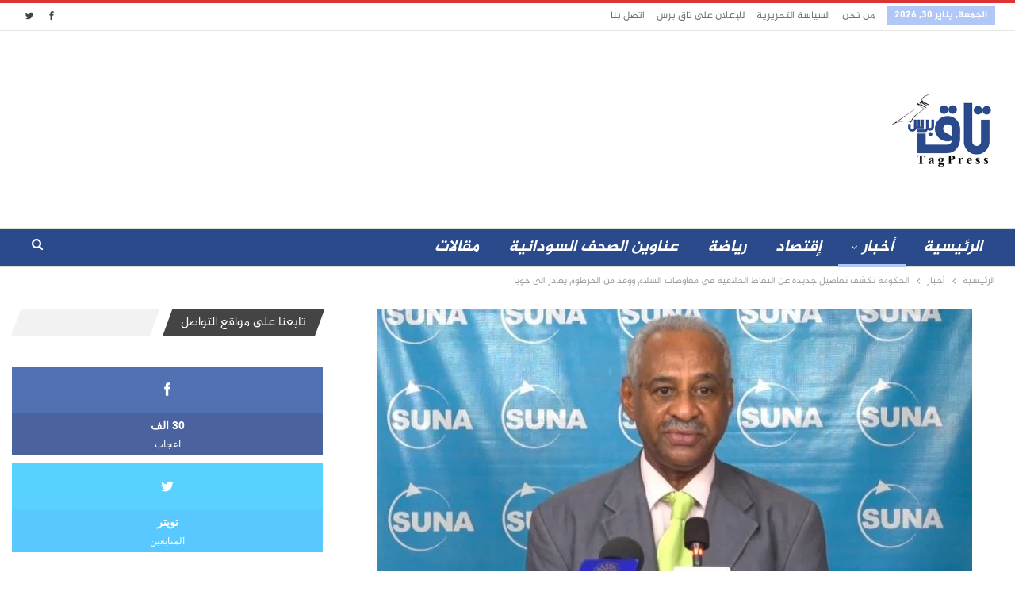

--- FILE ---
content_type: text/html; charset=UTF-8
request_url: https://www.tagpress.net/45732/%D8%A7%D9%84%D8%AD%D9%83%D9%88%D9%85%D8%A9-%D8%AA%D9%83%D8%B4%D9%81-%D8%AA%D9%81%D8%A7%D8%B5%D9%8A%D9%84-%D8%AC%D8%AF%D9%8A%D8%AF%D8%A9-%D8%B9%D9%86-%D8%A7%D9%84%D9%86%D9%82%D8%A7%D8%B7-%D8%A7%D9%84/
body_size: 43330
content:
	<!DOCTYPE html>
		<!--[if IE 8]>
	<html class="ie ie8" dir="rtl" lang="ar" prefix="og: https://ogp.me/ns#"> <![endif]-->
	<!--[if IE 9]>
	<html class="ie ie9" dir="rtl" lang="ar" prefix="og: https://ogp.me/ns#"> <![endif]-->
	<!--[if gt IE 9]><!-->
<html dir="rtl" lang="ar" prefix="og: https://ogp.me/ns#"> <!--<![endif]-->
	<head>
				<meta charset="UTF-8">
		<meta http-equiv="X-UA-Compatible" content="IE=edge">
		<meta name="viewport" content="width=device-width, initial-scale=1">
		<link rel="pingback" href="https://www.tagpress.net/xmlrpc.php"/>

		
<!-- تحسين محرك البحث بواسطة رانك ماث - https://rankmath.com/ -->
<title>الحكومة تكشف تفاصيل جديدة عن النقاط الخلافية في مفاوضات السلام ووفد من الخرطوم يغادر الى جوبا &mdash; تاق برس</title>
<meta name="description" content="الحكومة تكشف تفاصيل جديدة عن النقاط الخلافية في مفاوضات السلام ووفد من الخرطوم يغادر الى جوبا"/>
<meta name="robots" content="follow, index, max-snippet:-1, max-video-preview:-1, max-image-preview:large"/>
<link rel="canonical" href="https://www.tagpress.net/45732/%d8%a7%d9%84%d8%ad%d9%83%d9%88%d9%85%d8%a9-%d8%aa%d9%83%d8%b4%d9%81-%d8%aa%d9%81%d8%a7%d8%b5%d9%8a%d9%84-%d8%ac%d8%af%d9%8a%d8%af%d8%a9-%d8%b9%d9%86-%d8%a7%d9%84%d9%86%d9%82%d8%a7%d8%b7-%d8%a7%d9%84/" />
<meta property="og:locale" content="ar_AR" />
<meta property="og:type" content="article" />
<meta property="og:title" content="الحكومة تكشف تفاصيل جديدة عن النقاط الخلافية في مفاوضات السلام ووفد من الخرطوم يغادر الى جوبا &mdash; تاق برس" />
<meta property="og:description" content="الحكومة تكشف تفاصيل جديدة عن النقاط الخلافية في مفاوضات السلام ووفد من الخرطوم يغادر الى جوبا" />
<meta property="og:url" content="https://www.tagpress.net/45732/%d8%a7%d9%84%d8%ad%d9%83%d9%88%d9%85%d8%a9-%d8%aa%d9%83%d8%b4%d9%81-%d8%aa%d9%81%d8%a7%d8%b5%d9%8a%d9%84-%d8%ac%d8%af%d9%8a%d8%af%d8%a9-%d8%b9%d9%86-%d8%a7%d9%84%d9%86%d9%82%d8%a7%d8%b7-%d8%a7%d9%84/" />
<meta property="og:site_name" content="تاق برس" />
<meta property="article:publisher" content="https://web.facebook.com/tagpress" />
<meta property="article:tag" content="الجبهة الثورية" />
<meta property="article:tag" content="توقيع اتفاق السلام" />
<meta property="article:tag" content="حركات دارفور" />
<meta property="article:section" content="أخبار" />
<meta property="og:image" content="https://www.tagpress.net/wp-content/uploads/2020/07/وزير-الاعلام-فيصل.jpg" />
<meta property="og:image:secure_url" content="https://www.tagpress.net/wp-content/uploads/2020/07/وزير-الاعلام-فيصل.jpg" />
<meta property="og:image:width" content="800" />
<meta property="og:image:height" content="491" />
<meta property="og:image:alt" content="الحكومة تكشف تفاصيل جديدة عن النقاط الخلافية في مفاوضات السلام ووفد من الخرطوم يغادر الى جوبا" />
<meta property="og:image:type" content="image/jpeg" />
<meta property="article:published_time" content="2020-07-15T22:35:29+02:00" />
<meta name="twitter:card" content="summary_large_image" />
<meta name="twitter:title" content="الحكومة تكشف تفاصيل جديدة عن النقاط الخلافية في مفاوضات السلام ووفد من الخرطوم يغادر الى جوبا &mdash; تاق برس" />
<meta name="twitter:description" content="الحكومة تكشف تفاصيل جديدة عن النقاط الخلافية في مفاوضات السلام ووفد من الخرطوم يغادر الى جوبا" />
<meta name="twitter:site" content="@tagpressTP" />
<meta name="twitter:creator" content="@tagpressTP" />
<meta name="twitter:image" content="https://www.tagpress.net/wp-content/uploads/2020/07/وزير-الاعلام-فيصل.jpg" />
<script type="application/ld+json" class="rank-math-schema">{"@context":"https://schema.org","@graph":[{"@type":"Organization","@id":"https://www.tagpress.net/#organization","name":"tagpress - \u062a\u0627\u0642 \u0628\u0631\u0633","sameAs":["https://web.facebook.com/tagpress","https://twitter.com/tagpressTP"],"logo":{"@type":"ImageObject","@id":"https://www.tagpress.net/#logo","url":"https://www.tagpress.net/wp-content/uploads/2018/01/114.png","contentUrl":"https://www.tagpress.net/wp-content/uploads/2018/01/114.png","caption":"tagpress - \u062a\u0627\u0642 \u0628\u0631\u0633","inLanguage":"ar","width":"114","height":"114"}},{"@type":"WebSite","@id":"https://www.tagpress.net/#website","url":"https://www.tagpress.net","name":"tagpress - \u062a\u0627\u0642 \u0628\u0631\u0633","publisher":{"@id":"https://www.tagpress.net/#organization"},"inLanguage":"ar"},{"@type":"ImageObject","@id":"https://www.tagpress.net/wp-content/uploads/2020/07/\u0648\u0632\u064a\u0631-\u0627\u0644\u0627\u0639\u0644\u0627\u0645-\u0641\u064a\u0635\u0644.jpg","url":"https://www.tagpress.net/wp-content/uploads/2020/07/\u0648\u0632\u064a\u0631-\u0627\u0644\u0627\u0639\u0644\u0627\u0645-\u0641\u064a\u0635\u0644.jpg","width":"800","height":"491","caption":"\u0627\u0644\u062d\u0643\u0648\u0645\u0629 \u062a\u0643\u0634\u0641 \u062a\u0641\u0627\u0635\u064a\u0644 \u062c\u062f\u064a\u062f\u0629 \u0639\u0646 \u0627\u0644\u0646\u0642\u0627\u0637 \u0627\u0644\u062e\u0644\u0627\u0641\u064a\u0629 \u0641\u064a \u0645\u0641\u0627\u0648\u0636\u0627\u062a \u0627\u0644\u0633\u0644\u0627\u0645 \u0648\u0648\u0641\u062f \u0645\u0646 \u0627\u0644\u062e\u0631\u0637\u0648\u0645 \u064a\u063a\u0627\u062f\u0631 \u0627\u0644\u0649 \u062c\u0648\u0628\u0627","inLanguage":"ar"},{"@type":"BreadcrumbList","@id":"https://www.tagpress.net/45732/%d8%a7%d9%84%d8%ad%d9%83%d9%88%d9%85%d8%a9-%d8%aa%d9%83%d8%b4%d9%81-%d8%aa%d9%81%d8%a7%d8%b5%d9%8a%d9%84-%d8%ac%d8%af%d9%8a%d8%af%d8%a9-%d8%b9%d9%86-%d8%a7%d9%84%d9%86%d9%82%d8%a7%d8%b7-%d8%a7%d9%84/#breadcrumb","itemListElement":[{"@type":"ListItem","position":"1","item":{"@id":"https://www.tagpress.net","name":"Home"}},{"@type":"ListItem","position":"2","item":{"@id":"https://www.tagpress.net/45732/%d8%a7%d9%84%d8%ad%d9%83%d9%88%d9%85%d8%a9-%d8%aa%d9%83%d8%b4%d9%81-%d8%aa%d9%81%d8%a7%d8%b5%d9%8a%d9%84-%d8%ac%d8%af%d9%8a%d8%af%d8%a9-%d8%b9%d9%86-%d8%a7%d9%84%d9%86%d9%82%d8%a7%d8%b7-%d8%a7%d9%84/","name":"\u0627\u0644\u062d\u0643\u0648\u0645\u0629 \u062a\u0643\u0634\u0641 \u062a\u0641\u0627\u0635\u064a\u0644 \u062c\u062f\u064a\u062f\u0629 \u0639\u0646 \u0627\u0644\u0646\u0642\u0627\u0637 \u0627\u0644\u062e\u0644\u0627\u0641\u064a\u0629 \u0641\u064a \u0645\u0641\u0627\u0648\u0636\u0627\u062a \u0627\u0644\u0633\u0644\u0627\u0645 \u0648\u0648\u0641\u062f \u0645\u0646 \u0627\u0644\u062e\u0631\u0637\u0648\u0645 \u064a\u063a\u0627\u062f\u0631 \u0627\u0644\u0649 \u062c\u0648\u0628\u0627"}}]},{"@type":"WebPage","@id":"https://www.tagpress.net/45732/%d8%a7%d9%84%d8%ad%d9%83%d9%88%d9%85%d8%a9-%d8%aa%d9%83%d8%b4%d9%81-%d8%aa%d9%81%d8%a7%d8%b5%d9%8a%d9%84-%d8%ac%d8%af%d9%8a%d8%af%d8%a9-%d8%b9%d9%86-%d8%a7%d9%84%d9%86%d9%82%d8%a7%d8%b7-%d8%a7%d9%84/#webpage","url":"https://www.tagpress.net/45732/%d8%a7%d9%84%d8%ad%d9%83%d9%88%d9%85%d8%a9-%d8%aa%d9%83%d8%b4%d9%81-%d8%aa%d9%81%d8%a7%d8%b5%d9%8a%d9%84-%d8%ac%d8%af%d9%8a%d8%af%d8%a9-%d8%b9%d9%86-%d8%a7%d9%84%d9%86%d9%82%d8%a7%d8%b7-%d8%a7%d9%84/","name":"\u0627\u0644\u062d\u0643\u0648\u0645\u0629 \u062a\u0643\u0634\u0641 \u062a\u0641\u0627\u0635\u064a\u0644 \u062c\u062f\u064a\u062f\u0629 \u0639\u0646 \u0627\u0644\u0646\u0642\u0627\u0637 \u0627\u0644\u062e\u0644\u0627\u0641\u064a\u0629 \u0641\u064a \u0645\u0641\u0627\u0648\u0636\u0627\u062a \u0627\u0644\u0633\u0644\u0627\u0645 \u0648\u0648\u0641\u062f \u0645\u0646 \u0627\u0644\u062e\u0631\u0637\u0648\u0645 \u064a\u063a\u0627\u062f\u0631 \u0627\u0644\u0649 \u062c\u0648\u0628\u0627 &mdash; \u062a\u0627\u0642 \u0628\u0631\u0633","datePublished":"2020-07-15T22:35:29+02:00","dateModified":"2020-07-15T22:35:29+02:00","isPartOf":{"@id":"https://www.tagpress.net/#website"},"primaryImageOfPage":{"@id":"https://www.tagpress.net/wp-content/uploads/2020/07/\u0648\u0632\u064a\u0631-\u0627\u0644\u0627\u0639\u0644\u0627\u0645-\u0641\u064a\u0635\u0644.jpg"},"inLanguage":"ar","breadcrumb":{"@id":"https://www.tagpress.net/45732/%d8%a7%d9%84%d8%ad%d9%83%d9%88%d9%85%d8%a9-%d8%aa%d9%83%d8%b4%d9%81-%d8%aa%d9%81%d8%a7%d8%b5%d9%8a%d9%84-%d8%ac%d8%af%d9%8a%d8%af%d8%a9-%d8%b9%d9%86-%d8%a7%d9%84%d9%86%d9%82%d8%a7%d8%b7-%d8%a7%d9%84/#breadcrumb"}},{"@type":"Person","@id":"https://www.tagpress.net/author/editor/","name":"editor","url":"https://www.tagpress.net/author/editor/","image":{"@type":"ImageObject","@id":"https://secure.gravatar.com/avatar/040e794052633b2082d2662d3a7b2707af6647c124de4461e1befc1f647d6542?s=96&amp;d=mm&amp;r=g","url":"https://secure.gravatar.com/avatar/040e794052633b2082d2662d3a7b2707af6647c124de4461e1befc1f647d6542?s=96&amp;d=mm&amp;r=g","caption":"editor","inLanguage":"ar"},"worksFor":{"@id":"https://www.tagpress.net/#organization"}},{"@type":"NewsArticle","headline":"\u0627\u0644\u062d\u0643\u0648\u0645\u0629 \u062a\u0643\u0634\u0641 \u062a\u0641\u0627\u0635\u064a\u0644 \u062c\u062f\u064a\u062f\u0629 \u0639\u0646 \u0627\u0644\u0646\u0642\u0627\u0637 \u0627\u0644\u062e\u0644\u0627\u0641\u064a\u0629 \u0641\u064a \u0645\u0641\u0627\u0648\u0636\u0627\u062a \u0627\u0644\u0633\u0644\u0627\u0645 \u0648\u0648\u0641\u062f \u0645\u0646 \u0627\u0644\u062e\u0631\u0637\u0648\u0645 \u064a\u063a\u0627\u062f\u0631 \u0627\u0644\u0649 \u062c\u0648\u0628\u0627 &mdash; \u062a\u0627\u0642 \u0628\u0631\u0633","datePublished":"2020-07-15T22:35:29+02:00","dateModified":"2020-07-15T22:35:29+02:00","author":{"@id":"https://www.tagpress.net/author/editor/","name":"editor"},"publisher":{"@id":"https://www.tagpress.net/#organization"},"description":"\u0627\u0644\u062d\u0643\u0648\u0645\u0629 \u062a\u0643\u0634\u0641 \u062a\u0641\u0627\u0635\u064a\u0644 \u062c\u062f\u064a\u062f\u0629 \u0639\u0646 \u0627\u0644\u0646\u0642\u0627\u0637 \u0627\u0644\u062e\u0644\u0627\u0641\u064a\u0629 \u0641\u064a \u0645\u0641\u0627\u0648\u0636\u0627\u062a \u0627\u0644\u0633\u0644\u0627\u0645 \u0648\u0648\u0641\u062f \u0645\u0646 \u0627\u0644\u062e\u0631\u0637\u0648\u0645 \u064a\u063a\u0627\u062f\u0631 \u0627\u0644\u0649 \u062c\u0648\u0628\u0627 &mdash; \u062a\u0627\u0642 \u0628\u0631\u0633","name":"\u0627\u0644\u062d\u0643\u0648\u0645\u0629 \u062a\u0643\u0634\u0641 \u062a\u0641\u0627\u0635\u064a\u0644 \u062c\u062f\u064a\u062f\u0629 \u0639\u0646 \u0627\u0644\u0646\u0642\u0627\u0637 \u0627\u0644\u062e\u0644\u0627\u0641\u064a\u0629 \u0641\u064a \u0645\u0641\u0627\u0648\u0636\u0627\u062a \u0627\u0644\u0633\u0644\u0627\u0645 \u0648\u0648\u0641\u062f \u0645\u0646 \u0627\u0644\u062e\u0631\u0637\u0648\u0645 \u064a\u063a\u0627\u062f\u0631 \u0627\u0644\u0649 \u062c\u0648\u0628\u0627 &mdash; \u062a\u0627\u0642 \u0628\u0631\u0633","@id":"https://www.tagpress.net/45732/%d8%a7%d9%84%d8%ad%d9%83%d9%88%d9%85%d8%a9-%d8%aa%d9%83%d8%b4%d9%81-%d8%aa%d9%81%d8%a7%d8%b5%d9%8a%d9%84-%d8%ac%d8%af%d9%8a%d8%af%d8%a9-%d8%b9%d9%86-%d8%a7%d9%84%d9%86%d9%82%d8%a7%d8%b7-%d8%a7%d9%84/#richSnippet","isPartOf":{"@id":"https://www.tagpress.net/45732/%d8%a7%d9%84%d8%ad%d9%83%d9%88%d9%85%d8%a9-%d8%aa%d9%83%d8%b4%d9%81-%d8%aa%d9%81%d8%a7%d8%b5%d9%8a%d9%84-%d8%ac%d8%af%d9%8a%d8%af%d8%a9-%d8%b9%d9%86-%d8%a7%d9%84%d9%86%d9%82%d8%a7%d8%b7-%d8%a7%d9%84/#webpage"},"image":{"@id":"https://www.tagpress.net/wp-content/uploads/2020/07/\u0648\u0632\u064a\u0631-\u0627\u0644\u0627\u0639\u0644\u0627\u0645-\u0641\u064a\u0635\u0644.jpg"},"inLanguage":"ar","mainEntityOfPage":{"@id":"https://www.tagpress.net/45732/%d8%a7%d9%84%d8%ad%d9%83%d9%88%d9%85%d8%a9-%d8%aa%d9%83%d8%b4%d9%81-%d8%aa%d9%81%d8%a7%d8%b5%d9%8a%d9%84-%d8%ac%d8%af%d9%8a%d8%af%d8%a9-%d8%b9%d9%86-%d8%a7%d9%84%d9%86%d9%82%d8%a7%d8%b7-%d8%a7%d9%84/#webpage"}}]}</script>
<!-- /إضافة تحسين محركات البحث لووردبريس Rank Math -->

<link rel="alternate" type="application/rss+xml" title="تاق برس &laquo; الخلاصة" href="https://www.tagpress.net/feed/" />
<link rel="alternate" title="oEmbed (JSON)" type="application/json+oembed" href="https://www.tagpress.net/wp-json/oembed/1.0/embed?url=https%3A%2F%2Fwww.tagpress.net%2F45732%2F%25d8%25a7%25d9%2584%25d8%25ad%25d9%2583%25d9%2588%25d9%2585%25d8%25a9-%25d8%25aa%25d9%2583%25d8%25b4%25d9%2581-%25d8%25aa%25d9%2581%25d8%25a7%25d8%25b5%25d9%258a%25d9%2584-%25d8%25ac%25d8%25af%25d9%258a%25d8%25af%25d8%25a9-%25d8%25b9%25d9%2586-%25d8%25a7%25d9%2584%25d9%2586%25d9%2582%25d8%25a7%25d8%25b7-%25d8%25a7%25d9%2584%2F" />
<link rel="alternate" title="oEmbed (XML)" type="text/xml+oembed" href="https://www.tagpress.net/wp-json/oembed/1.0/embed?url=https%3A%2F%2Fwww.tagpress.net%2F45732%2F%25d8%25a7%25d9%2584%25d8%25ad%25d9%2583%25d9%2588%25d9%2585%25d8%25a9-%25d8%25aa%25d9%2583%25d8%25b4%25d9%2581-%25d8%25aa%25d9%2581%25d8%25a7%25d8%25b5%25d9%258a%25d9%2584-%25d8%25ac%25d8%25af%25d9%258a%25d8%25af%25d8%25a9-%25d8%25b9%25d9%2586-%25d8%25a7%25d9%2584%25d9%2586%25d9%2582%25d8%25a7%25d8%25b7-%25d8%25a7%25d9%2584%2F&#038;format=xml" />
<style id='wp-img-auto-sizes-contain-inline-css' type='text/css'>
img:is([sizes=auto i],[sizes^="auto," i]){contain-intrinsic-size:3000px 1500px}
/*# sourceURL=wp-img-auto-sizes-contain-inline-css */
</style>
<style id='wp-block-library-inline-css' type='text/css'>
:root{--wp-block-synced-color:#7a00df;--wp-block-synced-color--rgb:122,0,223;--wp-bound-block-color:var(--wp-block-synced-color);--wp-editor-canvas-background:#ddd;--wp-admin-theme-color:#007cba;--wp-admin-theme-color--rgb:0,124,186;--wp-admin-theme-color-darker-10:#006ba1;--wp-admin-theme-color-darker-10--rgb:0,107,160.5;--wp-admin-theme-color-darker-20:#005a87;--wp-admin-theme-color-darker-20--rgb:0,90,135;--wp-admin-border-width-focus:2px}@media (min-resolution:192dpi){:root{--wp-admin-border-width-focus:1.5px}}.wp-element-button{cursor:pointer}:root .has-very-light-gray-background-color{background-color:#eee}:root .has-very-dark-gray-background-color{background-color:#313131}:root .has-very-light-gray-color{color:#eee}:root .has-very-dark-gray-color{color:#313131}:root .has-vivid-green-cyan-to-vivid-cyan-blue-gradient-background{background:linear-gradient(135deg,#00d084,#0693e3)}:root .has-purple-crush-gradient-background{background:linear-gradient(135deg,#34e2e4,#4721fb 50%,#ab1dfe)}:root .has-hazy-dawn-gradient-background{background:linear-gradient(135deg,#faaca8,#dad0ec)}:root .has-subdued-olive-gradient-background{background:linear-gradient(135deg,#fafae1,#67a671)}:root .has-atomic-cream-gradient-background{background:linear-gradient(135deg,#fdd79a,#004a59)}:root .has-nightshade-gradient-background{background:linear-gradient(135deg,#330968,#31cdcf)}:root .has-midnight-gradient-background{background:linear-gradient(135deg,#020381,#2874fc)}:root{--wp--preset--font-size--normal:16px;--wp--preset--font-size--huge:42px}.has-regular-font-size{font-size:1em}.has-larger-font-size{font-size:2.625em}.has-normal-font-size{font-size:var(--wp--preset--font-size--normal)}.has-huge-font-size{font-size:var(--wp--preset--font-size--huge)}.has-text-align-center{text-align:center}.has-text-align-left{text-align:left}.has-text-align-right{text-align:right}.has-fit-text{white-space:nowrap!important}#end-resizable-editor-section{display:none}.aligncenter{clear:both}.items-justified-left{justify-content:flex-start}.items-justified-center{justify-content:center}.items-justified-right{justify-content:flex-end}.items-justified-space-between{justify-content:space-between}.screen-reader-text{border:0;clip-path:inset(50%);height:1px;margin:-1px;overflow:hidden;padding:0;position:absolute;width:1px;word-wrap:normal!important}.screen-reader-text:focus{background-color:#ddd;clip-path:none;color:#444;display:block;font-size:1em;height:auto;left:5px;line-height:normal;padding:15px 23px 14px;text-decoration:none;top:5px;width:auto;z-index:100000}html :where(.has-border-color){border-style:solid}html :where([style*=border-top-color]){border-top-style:solid}html :where([style*=border-right-color]){border-right-style:solid}html :where([style*=border-bottom-color]){border-bottom-style:solid}html :where([style*=border-left-color]){border-left-style:solid}html :where([style*=border-width]){border-style:solid}html :where([style*=border-top-width]){border-top-style:solid}html :where([style*=border-right-width]){border-right-style:solid}html :where([style*=border-bottom-width]){border-bottom-style:solid}html :where([style*=border-left-width]){border-left-style:solid}html :where(img[class*=wp-image-]){height:auto;max-width:100%}:where(figure){margin:0 0 1em}html :where(.is-position-sticky){--wp-admin--admin-bar--position-offset:var(--wp-admin--admin-bar--height,0px)}@media screen and (max-width:600px){html :where(.is-position-sticky){--wp-admin--admin-bar--position-offset:0px}}

/*# sourceURL=wp-block-library-inline-css */
</style><style id='global-styles-inline-css' type='text/css'>
:root{--wp--preset--aspect-ratio--square: 1;--wp--preset--aspect-ratio--4-3: 4/3;--wp--preset--aspect-ratio--3-4: 3/4;--wp--preset--aspect-ratio--3-2: 3/2;--wp--preset--aspect-ratio--2-3: 2/3;--wp--preset--aspect-ratio--16-9: 16/9;--wp--preset--aspect-ratio--9-16: 9/16;--wp--preset--color--black: #000000;--wp--preset--color--cyan-bluish-gray: #abb8c3;--wp--preset--color--white: #ffffff;--wp--preset--color--pale-pink: #f78da7;--wp--preset--color--vivid-red: #cf2e2e;--wp--preset--color--luminous-vivid-orange: #ff6900;--wp--preset--color--luminous-vivid-amber: #fcb900;--wp--preset--color--light-green-cyan: #7bdcb5;--wp--preset--color--vivid-green-cyan: #00d084;--wp--preset--color--pale-cyan-blue: #8ed1fc;--wp--preset--color--vivid-cyan-blue: #0693e3;--wp--preset--color--vivid-purple: #9b51e0;--wp--preset--gradient--vivid-cyan-blue-to-vivid-purple: linear-gradient(135deg,rgb(6,147,227) 0%,rgb(155,81,224) 100%);--wp--preset--gradient--light-green-cyan-to-vivid-green-cyan: linear-gradient(135deg,rgb(122,220,180) 0%,rgb(0,208,130) 100%);--wp--preset--gradient--luminous-vivid-amber-to-luminous-vivid-orange: linear-gradient(135deg,rgb(252,185,0) 0%,rgb(255,105,0) 100%);--wp--preset--gradient--luminous-vivid-orange-to-vivid-red: linear-gradient(135deg,rgb(255,105,0) 0%,rgb(207,46,46) 100%);--wp--preset--gradient--very-light-gray-to-cyan-bluish-gray: linear-gradient(135deg,rgb(238,238,238) 0%,rgb(169,184,195) 100%);--wp--preset--gradient--cool-to-warm-spectrum: linear-gradient(135deg,rgb(74,234,220) 0%,rgb(151,120,209) 20%,rgb(207,42,186) 40%,rgb(238,44,130) 60%,rgb(251,105,98) 80%,rgb(254,248,76) 100%);--wp--preset--gradient--blush-light-purple: linear-gradient(135deg,rgb(255,206,236) 0%,rgb(152,150,240) 100%);--wp--preset--gradient--blush-bordeaux: linear-gradient(135deg,rgb(254,205,165) 0%,rgb(254,45,45) 50%,rgb(107,0,62) 100%);--wp--preset--gradient--luminous-dusk: linear-gradient(135deg,rgb(255,203,112) 0%,rgb(199,81,192) 50%,rgb(65,88,208) 100%);--wp--preset--gradient--pale-ocean: linear-gradient(135deg,rgb(255,245,203) 0%,rgb(182,227,212) 50%,rgb(51,167,181) 100%);--wp--preset--gradient--electric-grass: linear-gradient(135deg,rgb(202,248,128) 0%,rgb(113,206,126) 100%);--wp--preset--gradient--midnight: linear-gradient(135deg,rgb(2,3,129) 0%,rgb(40,116,252) 100%);--wp--preset--font-size--small: 13px;--wp--preset--font-size--medium: 20px;--wp--preset--font-size--large: 36px;--wp--preset--font-size--x-large: 42px;--wp--preset--spacing--20: 0.44rem;--wp--preset--spacing--30: 0.67rem;--wp--preset--spacing--40: 1rem;--wp--preset--spacing--50: 1.5rem;--wp--preset--spacing--60: 2.25rem;--wp--preset--spacing--70: 3.38rem;--wp--preset--spacing--80: 5.06rem;--wp--preset--shadow--natural: 6px 6px 9px rgba(0, 0, 0, 0.2);--wp--preset--shadow--deep: 12px 12px 50px rgba(0, 0, 0, 0.4);--wp--preset--shadow--sharp: 6px 6px 0px rgba(0, 0, 0, 0.2);--wp--preset--shadow--outlined: 6px 6px 0px -3px rgb(255, 255, 255), 6px 6px rgb(0, 0, 0);--wp--preset--shadow--crisp: 6px 6px 0px rgb(0, 0, 0);}:where(.is-layout-flex){gap: 0.5em;}:where(.is-layout-grid){gap: 0.5em;}body .is-layout-flex{display: flex;}.is-layout-flex{flex-wrap: wrap;align-items: center;}.is-layout-flex > :is(*, div){margin: 0;}body .is-layout-grid{display: grid;}.is-layout-grid > :is(*, div){margin: 0;}:where(.wp-block-columns.is-layout-flex){gap: 2em;}:where(.wp-block-columns.is-layout-grid){gap: 2em;}:where(.wp-block-post-template.is-layout-flex){gap: 1.25em;}:where(.wp-block-post-template.is-layout-grid){gap: 1.25em;}.has-black-color{color: var(--wp--preset--color--black) !important;}.has-cyan-bluish-gray-color{color: var(--wp--preset--color--cyan-bluish-gray) !important;}.has-white-color{color: var(--wp--preset--color--white) !important;}.has-pale-pink-color{color: var(--wp--preset--color--pale-pink) !important;}.has-vivid-red-color{color: var(--wp--preset--color--vivid-red) !important;}.has-luminous-vivid-orange-color{color: var(--wp--preset--color--luminous-vivid-orange) !important;}.has-luminous-vivid-amber-color{color: var(--wp--preset--color--luminous-vivid-amber) !important;}.has-light-green-cyan-color{color: var(--wp--preset--color--light-green-cyan) !important;}.has-vivid-green-cyan-color{color: var(--wp--preset--color--vivid-green-cyan) !important;}.has-pale-cyan-blue-color{color: var(--wp--preset--color--pale-cyan-blue) !important;}.has-vivid-cyan-blue-color{color: var(--wp--preset--color--vivid-cyan-blue) !important;}.has-vivid-purple-color{color: var(--wp--preset--color--vivid-purple) !important;}.has-black-background-color{background-color: var(--wp--preset--color--black) !important;}.has-cyan-bluish-gray-background-color{background-color: var(--wp--preset--color--cyan-bluish-gray) !important;}.has-white-background-color{background-color: var(--wp--preset--color--white) !important;}.has-pale-pink-background-color{background-color: var(--wp--preset--color--pale-pink) !important;}.has-vivid-red-background-color{background-color: var(--wp--preset--color--vivid-red) !important;}.has-luminous-vivid-orange-background-color{background-color: var(--wp--preset--color--luminous-vivid-orange) !important;}.has-luminous-vivid-amber-background-color{background-color: var(--wp--preset--color--luminous-vivid-amber) !important;}.has-light-green-cyan-background-color{background-color: var(--wp--preset--color--light-green-cyan) !important;}.has-vivid-green-cyan-background-color{background-color: var(--wp--preset--color--vivid-green-cyan) !important;}.has-pale-cyan-blue-background-color{background-color: var(--wp--preset--color--pale-cyan-blue) !important;}.has-vivid-cyan-blue-background-color{background-color: var(--wp--preset--color--vivid-cyan-blue) !important;}.has-vivid-purple-background-color{background-color: var(--wp--preset--color--vivid-purple) !important;}.has-black-border-color{border-color: var(--wp--preset--color--black) !important;}.has-cyan-bluish-gray-border-color{border-color: var(--wp--preset--color--cyan-bluish-gray) !important;}.has-white-border-color{border-color: var(--wp--preset--color--white) !important;}.has-pale-pink-border-color{border-color: var(--wp--preset--color--pale-pink) !important;}.has-vivid-red-border-color{border-color: var(--wp--preset--color--vivid-red) !important;}.has-luminous-vivid-orange-border-color{border-color: var(--wp--preset--color--luminous-vivid-orange) !important;}.has-luminous-vivid-amber-border-color{border-color: var(--wp--preset--color--luminous-vivid-amber) !important;}.has-light-green-cyan-border-color{border-color: var(--wp--preset--color--light-green-cyan) !important;}.has-vivid-green-cyan-border-color{border-color: var(--wp--preset--color--vivid-green-cyan) !important;}.has-pale-cyan-blue-border-color{border-color: var(--wp--preset--color--pale-cyan-blue) !important;}.has-vivid-cyan-blue-border-color{border-color: var(--wp--preset--color--vivid-cyan-blue) !important;}.has-vivid-purple-border-color{border-color: var(--wp--preset--color--vivid-purple) !important;}.has-vivid-cyan-blue-to-vivid-purple-gradient-background{background: var(--wp--preset--gradient--vivid-cyan-blue-to-vivid-purple) !important;}.has-light-green-cyan-to-vivid-green-cyan-gradient-background{background: var(--wp--preset--gradient--light-green-cyan-to-vivid-green-cyan) !important;}.has-luminous-vivid-amber-to-luminous-vivid-orange-gradient-background{background: var(--wp--preset--gradient--luminous-vivid-amber-to-luminous-vivid-orange) !important;}.has-luminous-vivid-orange-to-vivid-red-gradient-background{background: var(--wp--preset--gradient--luminous-vivid-orange-to-vivid-red) !important;}.has-very-light-gray-to-cyan-bluish-gray-gradient-background{background: var(--wp--preset--gradient--very-light-gray-to-cyan-bluish-gray) !important;}.has-cool-to-warm-spectrum-gradient-background{background: var(--wp--preset--gradient--cool-to-warm-spectrum) !important;}.has-blush-light-purple-gradient-background{background: var(--wp--preset--gradient--blush-light-purple) !important;}.has-blush-bordeaux-gradient-background{background: var(--wp--preset--gradient--blush-bordeaux) !important;}.has-luminous-dusk-gradient-background{background: var(--wp--preset--gradient--luminous-dusk) !important;}.has-pale-ocean-gradient-background{background: var(--wp--preset--gradient--pale-ocean) !important;}.has-electric-grass-gradient-background{background: var(--wp--preset--gradient--electric-grass) !important;}.has-midnight-gradient-background{background: var(--wp--preset--gradient--midnight) !important;}.has-small-font-size{font-size: var(--wp--preset--font-size--small) !important;}.has-medium-font-size{font-size: var(--wp--preset--font-size--medium) !important;}.has-large-font-size{font-size: var(--wp--preset--font-size--large) !important;}.has-x-large-font-size{font-size: var(--wp--preset--font-size--x-large) !important;}
/*# sourceURL=global-styles-inline-css */
</style>

<style id='classic-theme-styles-inline-css' type='text/css'>
/*! This file is auto-generated */
.wp-block-button__link{color:#fff;background-color:#32373c;border-radius:9999px;box-shadow:none;text-decoration:none;padding:calc(.667em + 2px) calc(1.333em + 2px);font-size:1.125em}.wp-block-file__button{background:#32373c;color:#fff;text-decoration:none}
/*# sourceURL=/wp-includes/css/classic-themes.min.css */
</style>
<link rel='stylesheet' id='toc-screen-css' href='https://www.tagpress.net/wp-content/plugins/table-of-contents-plus/screen.min.css?ver=2411.1' type='text/css' media='all' />
<script type="text/javascript" src="https://www.tagpress.net/wp-includes/js/jquery/jquery.min.js?ver=3.7.1" id="jquery-core-js"></script>
<link rel="https://api.w.org/" href="https://www.tagpress.net/wp-json/" /><link rel="alternate" title="JSON" type="application/json" href="https://www.tagpress.net/wp-json/wp/v2/posts/45732" /><link rel='shortlink' href='https://www.tagpress.net/?p=45732' />
      <meta name="onesignal" content="wordpress-plugin"/>
            <script>

      window.OneSignalDeferred = window.OneSignalDeferred || [];

      OneSignalDeferred.push(function(OneSignal) {
        var oneSignal_options = {};
        window._oneSignalInitOptions = oneSignal_options;

        oneSignal_options['serviceWorkerParam'] = { scope: '/wp-content/plugins/onesignal-free-web-push-notifications/sdk_files/push/onesignal/' };
oneSignal_options['serviceWorkerPath'] = 'OneSignalSDKWorker.js';

        OneSignal.Notifications.setDefaultUrl("https://www.tagpress.net");

        oneSignal_options['wordpress'] = true;
oneSignal_options['appId'] = 'dd72c965-4c77-4fbf-93ff-d1efb5225fd1';
oneSignal_options['allowLocalhostAsSecureOrigin'] = true;
oneSignal_options['welcomeNotification'] = { };
oneSignal_options['welcomeNotification']['title'] = "";
oneSignal_options['welcomeNotification']['message'] = "نشكرك على المتابعة";
oneSignal_options['path'] = "https://www.tagpress.net/wp-content/plugins/onesignal-free-web-push-notifications/sdk_files/";
oneSignal_options['promptOptions'] = { };
oneSignal_options['promptOptions']['actionMessage'] = "احصل على الأخبار فور نشرها";
oneSignal_options['promptOptions']['acceptButtonText'] = "موافق";
oneSignal_options['promptOptions']['cancelButtonText'] = "لا أريد المتابعة";
oneSignal_options['notifyButton'] = { };
oneSignal_options['notifyButton']['enable'] = true;
oneSignal_options['notifyButton']['position'] = 'bottom-left';
oneSignal_options['notifyButton']['theme'] = 'default';
oneSignal_options['notifyButton']['size'] = 'medium';
oneSignal_options['notifyButton']['showCredit'] = true;
oneSignal_options['notifyButton']['text'] = {};
oneSignal_options['notifyButton']['text']['tip.state.unsubscribed'] = 'احصل على الخبر فور نشره';
oneSignal_options['notifyButton']['text']['tip.state.subscribed'] = 'أنت مشترك في الإشعارات';
oneSignal_options['notifyButton']['text']['tip.state.blocked'] = 'لقد حظرت الإشعارات';
oneSignal_options['notifyButton']['text']['message.action.subscribed'] = 'شكرا على الإشتراك!';
oneSignal_options['notifyButton']['text']['message.action.resubscribed'] = 'أنت مشترك في الإشعارات';
oneSignal_options['notifyButton']['text']['message.action.unsubscribed'] = 'لن تتلقى إشعارات مرة أخرى';
oneSignal_options['notifyButton']['text']['dialog.main.title'] = 'إدارة إخطارات الموقع';
oneSignal_options['notifyButton']['text']['dialog.main.button.subscribe'] = 'الإشتراك';
oneSignal_options['notifyButton']['text']['dialog.main.button.unsubscribe'] = 'إلغاء الاشتراك';
oneSignal_options['notifyButton']['text']['dialog.blocked.title'] = 'إلغاء حظر الإشعارات';
oneSignal_options['notifyButton']['text']['dialog.blocked.message'] = 'اتبع هذه التعليمات للسماح بالإشعارات:';
oneSignal_options['notifyButton']['offset'] = {};
oneSignal_options['notifyButton']['offset']['bottom'] = '40px';
oneSignal_options['notifyButton']['offset']['left'] = '20px';
              OneSignal.init(window._oneSignalInitOptions);
                    });

      function documentInitOneSignal() {
        var oneSignal_elements = document.getElementsByClassName("OneSignal-prompt");

        var oneSignalLinkClickHandler = function(event) { OneSignal.Notifications.requestPermission(); event.preventDefault(); };        for(var i = 0; i < oneSignal_elements.length; i++)
          oneSignal_elements[i].addEventListener('click', oneSignalLinkClickHandler, false);
      }

      if (document.readyState === 'complete') {
           documentInitOneSignal();
      }
      else {
           window.addEventListener("load", function(event){
               documentInitOneSignal();
          });
      }
    </script>
<meta name="generator" content="Powered by WPBakery Page Builder - drag and drop page builder for WordPress."/>
<link rel='stylesheet' id='bs-icons' href='https://www.tagpress.net/wp-content/themes/publisher/includes/libs/better-framework/assets/css/bs-icons.css' type='text/css' media='all' />
<link rel='stylesheet' id='better-social-counter' href='https://www.tagpress.net/wp-content/plugins/better-social-counter/css/style.min.css' type='text/css' media='all' />
<link rel='stylesheet' id='better-social-counter-rtl' href='https://www.tagpress.net/wp-content/plugins/better-social-counter/css/rtl.min.css' type='text/css' media='all' />
<link rel='stylesheet' id='bf-slick' href='https://www.tagpress.net/wp-content/themes/publisher/includes/libs/better-framework/assets/css/slick.min.css' type='text/css' media='all' />
<link rel='stylesheet' id='pretty-photo' href='https://www.tagpress.net/wp-content/themes/publisher/includes/libs/better-framework/assets/css/pretty-photo.min.css' type='text/css' media='all' />
<link rel='stylesheet' id='theme-libs' href='https://www.tagpress.net/wp-content/themes/publisher/css/theme-libs.min.css' type='text/css' media='all' />
<link rel='stylesheet' id='fontawesome' href='https://www.tagpress.net/wp-content/themes/publisher/includes/libs/better-framework/assets/css/font-awesome.min.css' type='text/css' media='all' />
<link rel='stylesheet' id='publisher' href='https://www.tagpress.net/wp-content/themes/publisher/style-7.11.0.min.css' type='text/css' media='all' />
<link rel='stylesheet' id='publisher-rtl' href='https://www.tagpress.net/wp-content/themes/publisher/rtl.min.css' type='text/css' media='all' />
<link rel='stylesheet' id='vc-rtl-grid' href='https://www.tagpress.net/wp-content/themes/publisher//css/vc-rtl-grid.min.css' type='text/css' media='all' />
<link rel='stylesheet' id='publisher-theme-pure-magazine' href='https://www.tagpress.net/wp-content/themes/publisher/includes/styles/pure-magazine/style.min.css' type='text/css' media='all' />
<link rel='stylesheet' id='7.11.0-1769784386' href='https://www.tagpress.net/wp-content/bs-booster-cache/bbbd8854b01830e8e037de1a9aff5dce.css' type='text/css' media='all' />
<link rel="icon" href="https://www.tagpress.net/wp-content/uploads/2018/12/cropped-logo-header-1-100x100.png" sizes="32x32" />
<link rel="icon" href="https://www.tagpress.net/wp-content/uploads/2018/12/cropped-logo-header-1-300x300.png" sizes="192x192" />
<link rel="apple-touch-icon" href="https://www.tagpress.net/wp-content/uploads/2018/12/cropped-logo-header-1-300x300.png" />
<meta name="msapplication-TileImage" content="https://www.tagpress.net/wp-content/uploads/2018/12/cropped-logo-header-1-300x300.png" />

<!-- BetterFramework Head Inline CSS -->
<style>
html{
  direction: rtl;
}
* {
  -webkit-touch-callout: none; /* iOS Safari */
  -webkit-user-select: none; /* Safari */
  -khtml-user-select: none; /* Konqueror HTML */
  -moz-user-select: none; /* Old versions of Firefox */
  -ms-user-select: none; /* Internet Explorer/Edge */
   user-select: none; /* Non-prefixed version, currently supported by Chrome, Opera and Firefox */
}

.listing-item-tb-2 .title, .listing-item-tb-3 .title, .listing-item-tb-1 .title {
    line-height: 20px;
    font-size: 15px;
    color: #373833;
}
.entry-content p, .entry-content {
    font-family: 'tagR';
    font-weight: 400 !important;
    font-size: 22px !important;
    line-height: 1.6;
    color: #000000;
    text-align: right !important;
}
.entry-content p span {
    font-family: 'tagR' !important;
}
ul.menu li>a:hover{
color: ANTIQUEWHITE;
}
.main-menu.menu .sub-menu>li:hover, .main-menu.menu .sub-menu>li>a:hover {
    color: #2a4a8b;
}
ul#top-navigation li a:hover {
    color: #2a4a8b;
}

::-moz-selection{color:#2a4a8b;background:#000000}

.widget.widget_tag_cloud .tagcloud a:hover {
    color: #2a4a8b;
    border-color: black;
}

html {overflow-x: hidden;overflow-y: scroll;}
body {overflow-x: hidden;}
pre  {white-space:pre-wrap}
video {
    max-width: 100% !important;
    overflow-x: hidden !important;
}
img {
  max-width: 100%;
  display: block;
}
.main-menu li>a, .main-menu li, .off-canvas-menu>ul>li>a {
    font-weight: 500;
    font-size: 24px;
    font-style: oblique;
}
.main-menu>li>a {
    padding: 0 16px;
}
.post-share-btn-group {
    display: none;
}
.img-cont {
    overflow: hidden;
}
.better-viewport {
    overflow-y: hidden;
}
.center-img {
    text-align: center;
    float: none;
}
@media only screen and (max-width: 668px){
.post-template-10 .single-post-title, .ajax-post-content .single-post-title.single-post-title {
    font-size: 24px;
    text-align: justify;
}}
body.full-width .main-wrap {
    overflow-x: hidden !important;
}

.bs-slider-1-item .title {
    background: #1d489fa6;
}

.wpb_wrapper .better-newsticker {
    margin-right: 0px;
    margin-left: 0px;
}

.better-social-counter .item-title,.better-social-counter .item-count {
    font-family: 'tagR';
}
.better-newsticker .heading {
    height: 40px;
    line-height: 41px;
    font-size: 0.8em !important;
    font-weight: 400 !important;
    text-align: center !important;
}


.better-newsticker ul.news-list li{
  height: 40px;
  line-height: 40px;
  font-size: 10px;
}
.better-newsticker {
    min-height: 40px;
    max-height: 40px;
}
.better-newsticker .control-nav span{
  height: 40px;
  width: 40px;
  line-height: 40px;
}

.listing-mg-3-item .content-container, .listing-mg-3-item .title {
    padding: 3px;
}
.better-newsticker ul.news-list li a {
    color: #fff;
    line-height: 15px;
    font-size: 15px;
}
.better-newsticker .control-nav span {
    border: 1px solid #ffffff;
    color: #f7f7f7;
    background: #2c68b0;
}
.better-newsticker .control-nav span {
    border: 1px solid #ffffff;
    color: #f7f7f7;
    background: #dd3333;
}

.better-newsticker ul.news-list li.active {
    right: 110px;
    left: auto;
    background: #dd3333;
    padding: 3px;
    border-radius: 10px 5px 3px;
}

.better-social-counter .item-title-join {
    font-family: 'tagR';
    font-size: 10px !important;
}
.better-social-counter .item-name {
    font-family: 'tagR';
}

a.limit-line:hover {
    color: #2a4a8b !important;
}

@media screen and (max-width: 600px) {
.better-newsticker {
    min-height: 27px;
    max-height: 27px;
}


.entry-content span,.entry-content p {
    font-size: 0.9em !important;
}

.better-newsticker .control-nav {
    display: none;
}
.better-newsticker ul.news-list li{
font-size:0.8em;
line-height:0.8em;
}

p.heading {
    font-weight: 400 !important;
}
.better-newsticker .heading {
    display: inline-block;
    width: 20%;
    height: 24px;
    position: absolute;
    left: 0;
    top: 0;
    line-height: 24px;
    font-size: 8px;
    padding: 0;
    text-transform: uppercase!important;
    margin: 0;
    color: #fff;
    text-align: center;
    border-radius: 3px;
}


a.limit-line {
    width: 100% !important;
}

.better-newsticker ul.news-list li {
    margin: 0;
    padding: 0 15px 0 0;
    height: 24px;
    font-size:0.7em;
    right: 57px !important;
    display: block;
    margin: 0;
    width: 100%;}

.listing-mg-7-item .content-container, .listing-mg-7-item .title{
    font-size: 1em;
    font-weight: 400;
}

.better-newsticker ul.news-list li a {
    color: #ffffff;
    font-size: 0.5em  !important ;
    PADDING: 0;
}
.wpb_wrapper .better-newsticker {
    margin-right: 0;
    margin-left: 0;
}

}

@media (min-width: 769px){
.entry-content p {
    margin: 0.6rem 0 1.4rem;
}
}
@media only screen and (max-width: 620px){
.listing-modern-grid-2 .listing-item-1 .title {
    font-size: 13px;
}
.listing-modern-grid-2 .listing-mg-item .title {
    font-size: 12px;
}}

@media screen and (max-width: 720px) {
.term-badges.floated {
    font-size: 10px !important;
}
.bs-slider-1-item .title {
    line-height: 18px;
    font-size: 16px !important;
}

.bs-slider-1-item .title {
    max-width: 94% !important;
}
}

@media screen and (max-width: 600px){
.entry-content h2 span, .entry-content h2 {
    font-size: 16px !important;
}}

h2 span {
    font-size: 21px !important;
}

</style>
<!-- /BetterFramework Head Inline CSS-->
		<style type="text/css" id="wp-custom-css">
			@font-face{font-family:'tagR';src:url("https://www.tagpress.net/wp-content/uploads/2022/02/tagR-1.woff2") format('woff2'),url("https://www.tagpress.net/wp-content/uploads/2022/02/tagR-1.woff") format('woff');font-weight:normal;font-style:normal}@font-face{font-family:'tagB';src:url("https://www.tagpress.net/wp-content/uploads/2022/02/tagB.woff2") format('woff2'),url("https://www.tagpress.net/wp-content/uploads/2022/02/tagB.woff") format('woff');font-weight:normal;font-style:normal} .dlyf.dlyf-before-header,.dlyf.dlyf-before-header:before{background-color:#f8f8f8}.dlyf.dlyf-before-header{padding-top:30px !important;padding-bottom:30px !important}.dlyf.dlyf-after-footer,.dlyf.dlyf-after-footer:after{background-color:#f8f8f8}.dlyf.dlyf-after-footer{padding-top:30px !important;padding-bottom:30px !important}.better-social-counter .item-title{font-family:"Helvetica Neue",Helvetica,Arial,sans-serif;font-weight:400;font-size:12px;text-transform:initial}.better-social-counter .item-count{font-family:"Helvetica Neue",Helvetica,Arial,sans-serif;font-weight:700;font-size:14px;text-transform:initial}.better-social-counter .item-name{font-family:"Helvetica Neue",Helvetica,Arial,sans-serif;font-weight:400;font-size:14px;text-transform:initial}.better-social-counter .item-title-join{font-family:"Helvetica Neue",Helvetica,Arial,sans-serif;font-weight:400;font-size:13px;text-transform:initial}.better-social-banner .banner-item .item-count{font-family:"Helvetica Neue",Helvetica,Arial,sans-serif;font-weight:300;font-size:22px;text-transform:uppercase}.better-social-banner .banner-item .item-title{font-family:"Helvetica Neue",Helvetica,Arial,sans-serif;font-weight:700;font-size:12px;text-transform:uppercase}.better-social-banner .banner-item .item-button{font-family:"Helvetica Neue",Helvetica,Arial,sans-serif;font-weight:700;font-size:13px;text-transform:uppercase}:root{--publisher-site-width-2-col:1280px;--publisher-site-width-1-col:1280px;--publisher-site-width-2-col-content-col:67%;--publisher-site-width-2-col-primary-col:33%}@media(max-width:1370px){.page-layout-1-col .bs-sks,.page-layout-2-col .bs-sks{display:none !important}}:root{--publisher-site-width-3-col:1400px;--publisher-site-width-3-col-content-col:58%;--publisher-site-width-3-col-primary-col:25%;--publisher-site-width-3-col-secondary-col:17%}@media(max-width:1490px){.page-layout-3-col .bs-sks{display:none !important}}:root{--publisher-spacing:50}:root{--publisher-primary-color:#b1c8f7}.main-bg-color,.main-menu.menu .sub-menu li.current-menu-item:hover>a:hover,.main-menu.menu .better-custom-badge,.off-canvas-menu .menu .better-custom-badge,ul.sub-menu.bs-pretty-tabs-elements .mega-menu.mega-type-link .mega-links>li:hover>a,.widget.widget_nav_menu .menu .better-custom-badge,.widget.widget_nav_menu ul.menu li>a:hover,.widget.widget_nav_menu ul.menu li.current-menu-item>a,.rh-header .menu-container .resp-menu .better-custom-badge,.bs-popular-categories .bs-popular-term-item:hover .term-count,.widget.widget_tag_cloud .tagcloud a:hover,span.dropcap.dropcap-square,span.dropcap.dropcap-circle,.better-control-nav li a.better-active,.better-control-nav li:hover a,.main-menu.menu>li:hover>a:before,.main-menu.menu>li.current-menu-parent>a:before,.main-menu.menu>li.current-menu-item>a:before,.main-slider .better-control-nav li a.better-active,.main-slider .better-control-nav li:hover a,.site-footer.color-scheme-dark .footer-widgets .widget.widget_tag_cloud .tagcloud a:hover,.site-footer.color-scheme-dark .footer-widgets .widget.widget_nav_menu ul.menu li a:hover,.entry-terms.via a:hover,.entry-terms.source a:hover,.entry-terms.post-tags a:hover,.comment-respond #cancel-comment-reply-link,.better-newsticker .heading,.better-newsticker .control-nav span:hover,.listing-item-text-1:hover .term-badges.floated .term-badge a,.term-badges.floated a,.archive-title .term-badges span.term-badge a:hover,.post-tp-1-header .term-badges a:hover,.archive-title .term-badges a:hover,.listing-item-tb-2:hover .term-badges.floated .term-badge a,.btn-bs-pagination:hover,.btn-bs-pagination.hover,.btn-bs-pagination.bs-pagination-in-loading,.bs-slider-dots .bs-slider-active>.bts-bs-dots-btn,.listing-item-classic:hover a.read-more,.bs-loading>div,.pagination.bs-links-pagination a:hover,.footer-widgets .bs-popular-categories .bs-popular-term-item:hover .term-count,.footer-widgets .widget .better-control-nav li a:hover,.footer-widgets .widget .better-control-nav li a.better-active,.bs-slider-2-item .content-container a.read-more:hover,.bs-slider-3-item .content-container a.read-more:hover,.main-menu.menu .sub-menu li.current-menu-item:hover>a,.main-menu.menu .sub-menu>li:hover>a,.bs-slider-2-item .term-badges.floated .term-badge a,.bs-slider-3-item .term-badges.floated .term-badge a,.listing-item-blog:hover a.read-more,.back-top,.site-header .shop-cart-container .cart-handler .cart-count,.site-header .shop-cart-container .cart-box:after,.single-attachment-content .return-to:hover .fa,.topbar .topbar-date,.ajax-search-results:after,.better-gallery .gallery-title .prev:hover,.better-gallery .gallery-title .next:hover,.comments-template-multiple .nav-tabs .active a:after,.comments-template-multiple .active .comments-count,.off-canvas-inner:after,.more-stories:before,.bs-push-noti .bs-push-noti-wrapper-icon,.post-count-badge.pcb-t1.pcb-s1,.bs-fpe.bs-fpe-t2 thead,.post-tp-1-header .term-badges a{background-color:#b1c8f7 !important}.bs-theme button,.bs-theme .btn,.bs-theme html input[type="button"],.bs-theme input[type="reset"],.bs-theme input[type="submit"],.bs-theme input[type="button"],.bs-theme .btn:focus,.bs-theme .btn:hover,.bs-theme button:focus,.bs-theme button:hover,.bs-theme html input[type="button"]:focus,.bs-theme html input[type="button"]:hover,.bs-theme input[type="reset"]:focus,.bs-theme input[type="reset"]:hover,.bs-theme input[type="submit"]:focus,.bs-theme input[type="submit"]:hover,.bs-theme input[type="button"]:focus,.bs-theme input[type="button"]:hover{background-color:#b1c8f7}.main-color,.screen-reader-text:hover,.screen-reader-text:active,.screen-reader-text:focus,.widget.widget_nav_menu .menu .better-custom-badge,.widget.widget_recent_comments a:hover,.bs-popular-categories .bs-popular-term-item,.main-menu.menu .sub-menu li.current-menu-item>a,.bs-about .about-link a,.comment-list .comment-footer .comment-reply-link:hover,.comment-list li.bypostauthor>article>.comment-meta .comment-author a,.comment-list li.bypostauthor>article>.comment-meta .comment-author,.comment-list .comment-footer .comment-edit-link:hover,.comment-respond #cancel-comment-reply-link,span.dropcap.dropcap-square-outline,span.dropcap.dropcap-circle-outline,ul.bs-shortcode-list li:before,a:hover,.post-meta a:hover,.site-header .top-menu.menu>li:hover>a,.site-header .top-menu.menu .sub-menu>li:hover>a,.mega-menu.mega-type-link-list .mega-links>li>a:hover,.mega-menu.mega-type-link-list .mega-links>li:hover>a,.listing-item .post-footer .post-share:hover .share-handler,.listing-item-classic .title a:hover,.single-post-content>.post-author .pre-head a:hover,.single-post-content a,.single-page-simple-content a,.site-header .search-container.open .search-handler,.site-header .search-container:hover .search-handler,.site-header .shop-cart-container.open .cart-handler,.site-header .shop-cart-container.open:hover .cart-handler,.site-footer .copy-2 a:hover,.site-footer .copy-1 a:hover,ul.menu.footer-menu li>a:hover,.rh-header .menu-container .resp-menu li:hover>a,.listing-item-thumbnail:hover .title a,.listing-item-grid:hover .title a,.listing-item-blog:hover .title a,.listing-item-classic:hover .title a,.post-meta a:hover,.pagination.bs-numbered-pagination>span,.pagination.bs-numbered-pagination .wp-pagenavi a:hover,.pagination.bs-numbered-pagination .page-numbers:hover,.pagination.bs-numbered-pagination .wp-pagenavi .current,.pagination.bs-numbered-pagination .current,.listing-item-text-1:hover .title a,.listing-item-text-2:hover .title a,.listing-item-text-3:hover .title a,.listing-item-text-4:hover .title a,.bs-popular-categories .bs-popular-term-item:hover,.main-menu.menu>li:hover>a,.listing-mg-5-item:hover .title,.listing-item-tall:hover>.title,.bs-text a,.wpb_text_column a,.bf-breadcrumb .bf-breadcrumb-item a:hover span,.off-canvas-menu li.current-menu-item>a,.entry-content.off_canvas_footer-info a,.comment-list .comment-content em.needs-approve,.better-newsticker ul.news-list li a:hover{color:#b1c8f7}.footer-widgets .widget a:hover,.bs-listing-modern-grid-listing-5 .listing-mg-5-item:hover .title a:hover,.bs-listing-modern-grid-listing-5 .listing-mg-5-item:hover .title a,.tabbed-grid-posts .tabs-section .active a{color:#b1c8f7 !important}.bs-theme textarea:focus,.bs-theme input[type="url"]:focus,.bs-theme input[type="search"]:focus,.bs-theme input[type="password"]:focus,.bs-theme input[type="email"]:focus,.bs-theme input[type="number"]:focus,.bs-theme input[type="week"]:focus,.bs-theme input[type="month"]:focus,.bs-theme input[type="time"]:focus,.bs-theme input[type="datetime-local"]:focus,.bs-theme input[type="date"]:focus,.bs-theme input[type="color"]:focus,.bs-theme input[type="text"]:focus,.widget.widget_nav_menu .menu .better-custom-badge:after,.better-gallery .fotorama__thumb-border,span.dropcap.dropcap-square-outline,span.dropcap.dropcap-circle-outline,.comment-respond textarea:focus,.archive-title .term-badges a:hover,.listing-item-text-2:hover .item-inner,.btn-bs-pagination:hover,.btn-bs-pagination.hover,.btn-bs-pagination.bs-pagination-in-loading,.bs-slider-2-item .content-container a.read-more,.bs-slider-3-item .content-container a.read-more,.pagination.bs-links-pagination a:hover,body.active-top-line{border-color:#b1c8f7}.main-menu.menu .better-custom-badge:after,.off-canvas-menu .menu .better-custom-badge:after{border-top-color:#b1c8f7}.better-newsticker .heading:after{border-left-color:#b1c8f7}::selection{background:#b1c8f7}::-moz-selection{background:#b1c8f7}.term-badges.text-badges .term-badge a{color:#b1c8f7 !important;background-color:transparent !important}.active-top-line .header-style-1.full-width .bs-pinning-block.pinned.main-menu-wrapper,.active-top-line .header-style-1.boxed .bs-pinning-block.pinned .main-menu-container,.active-top-line .header-style-2.full-width .bs-pinning-block.pinned.main-menu-wrapper,.active-top-line .header-style-2.boxed .bs-pinning-block.pinned .main-menu-container,.active-top-line .header-style-3.full-width .bs-pinning-block.pinned.main-menu-wrapper,.active-top-line .header-style-3.boxed .bs-pinning-block.pinned .main-menu-container,.active-top-line .header-style-4.full-width .bs-pinning-block.pinned.main-menu-wrapper,.active-top-line .header-style-4.boxed .bs-pinning-block.pinned .main-menu-container,.active-top-line .header-style-5.full-width .bspw-header-style-5 .bs-pinning-block.pinned,.active-top-line .header-style-5.boxed .bspw-header-style-5 .bs-pinning-block.pinned .header-inner,.active-top-line .header-style-6.full-width .bspw-header-style-6 .bs-pinning-block.pinned,.active-top-line .header-style-6.boxed .bspw-header-style-6 .bs-pinning-block.pinned .header-inner,.active-top-line .header-style-7.full-width .bs-pinning-block.pinned.main-menu-wrapper,.active-top-line .header-style-7.boxed .bs-pinning-block.pinned .main-menu-container,.active-top-line .header-style-8.full-width .bspw-header-style-8 .bs-pinning-block.pinned,.active-top-line .header-style-8.boxed .bspw-header-style-8 .bs-pinning-block.pinned .header-inner{border-top:3px solid #b1c8f7}.better-gcs-wrapper .gsc-result .gs-title *,.better-gcs-wrapper .gsc-result .gs-title:hover *,.better-gcs-wrapper .gsc-results .gsc-cursor-box .gsc-cursor-current-page,.better-gcs-wrapper .gsc-results .gsc-cursor-box .gsc-cursor-page:hover{color:#b1c8f7 !important}.better-gcs-wrapper button.gsc-search-button-v2{background-color:#b1c8f7 !important}.betterstudio-review .verdict .overall,.rating-bar span{background-color:#b1c8f7}.rating-stars span:before,.betterstudio-review .verdict .page-heading{color:#b1c8f7}.site-header .top-menu.menu>li>a,.topbar .topbar-sign-in{color:#707070}.site-header.full-width .topbar,.site-header.boxed .topbar .topbar-inner{background-color:#ffffff}.site-header.full-width .topbar,.site-header.boxed .topbar .topbar-inner{border-color:#e6e6e6}.topbar .better-social-counter.style-button .social-item .item-icon{color:#444444}.topbar .better-social-counter.style-button .social-item:hover .item-icon{color:#0080ce}body.active-top-line{border-color:#dd3333}.header-style-1.full-width .bs-pinning-block.pinned.main-menu-wrapper,.header-style-1.boxed .bs-pinning-block.pinned .main-menu-container,.header-style-2.full-width .bs-pinning-block.pinned.main-menu-wrapper,.header-style-2.boxed .bs-pinning-block.pinned .main-menu-container,.header-style-3.full-width .bs-pinning-block.pinned.main-menu-wrapper,.header-style-3.boxed .bs-pinning-block.pinned .main-menu-container,.header-style-4.full-width .bs-pinning-block.pinned.main-menu-wrapper,.header-style-4.boxed .bs-pinning-block.pinned .main-menu-container,.header-style-5.full-width .bspw-header-style-5 .bs-pinning-block.pinned,.header-style-5.boxed .bspw-header-style-5 .bs-pinning-block.pinned .header-inner,.header-style-6.full-width .bspw-header-style-6 .bs-pinning-block.pinned,.header-style-6.boxed .bspw-header-style-6 .bs-pinning-block.pinned .header-inner,.header-style-7.full-width .bs-pinning-block.pinned.main-menu-wrapper,.header-style-7.boxed .bs-pinning-block.pinned .main-menu-container,.header-style-8.full-width .bspw-header-style-8 .bs-pinning-block.pinned,.header-style-8.boxed .bspw-header-style-8 .bs-pinning-block.pinned .header-inner{border-top:4px solid #dd3333}.site-header.boxed .main-menu-wrapper .main-menu-container,.site-header.full-width .main-menu-wrapper{border-top-color:#dedede}.site-header.header-style-1.boxed .main-menu-wrapper .main-menu-container,.site-header.header-style-1.full-width .main-menu-wrapper,.site-header.header-style-1 .better-pinning-block.pinned.main-menu-wrapper .main-menu-container{border-bottom-color:#dedede !important}.site-header.header-style-2.boxed .main-menu-wrapper .main-menu-container,.site-header.header-style-2.full-width .main-menu-wrapper,.site-header.header-style-2 .better-pinning-block.pinned.main-menu-wrapper .main-menu-container{border-bottom-color:#dedede !important}.site-header.header-style-3.boxed .main-menu-container,.site-header.full-width.header-style-3 .main-menu-wrapper{border-bottom-color:#dedede !important}.site-header.header-style-3{border-bottom:1px solid #dedede !important}.site-header.header-style-4.boxed .main-menu-container,.site-header.full-width.header-style-4 .main-menu-wrapper{border-bottom-color:#dedede !important}.site-header.header-style-4{border-bottom:1px solid #dedede !important}.site-header.header-style-5.boxed .header-inner,.site-header.header-style-5.full-width,.site-header.header-style-5.full-width>.bs-pinning-wrapper>.content-wrap.pinned{border-bottom-color:#dedede}.site-header.header-style-6.boxed .header-inner,.site-header.header-style-6.full-width,.site-header.header-style-6.full-width>.bs-pinning-wrapper>.content-wrap.pinned{border-bottom-color:#dedede}.site-header.header-style-7.boxed .main-menu-container,.site-header.full-width.header-style-7 .main-menu-wrapper{border-bottom-color:#dedede !important}.site-header.header-style-7{border-bottom:1px solid #dedede !important}.site-header.header-style-8.boxed .header-inner,.site-header.header-style-8.full-width,.site-header.header-style-8.full-width>.bs-pinning-wrapper>.content-wrap.pinned{border-bottom-color:#dedede}.site-header .shop-cart-container .cart-handler,.site-header .search-container .search-handler,.site-header .main-menu>li>a,.site-header .search-container .search-box .search-form .search-field{color:#ffffff}.site-header .off-canvas-menu-icon .off-canvas-menu-icon-el,.site-header .off-canvas-menu-icon .off-canvas-menu-icon-el:after,.site-header .off-canvas-menu-icon .off-canvas-menu-icon-el:before{background-color:#ffffff}.site-header .search-container .search-box .search-form .search-field::-webkit-input-placeholder{color:#ffffff}.site-header .search-container .search-box .search-form .search-field::-moz-placeholder{color:#ffffff}.site-header .search-container .search-box .search-form .search-field:-ms-input-placeholder{color:#ffffff}.site-header .search-container .search-box .search-form .search-field:-moz-placeholder{color:#ffffff}body .main-menu.menu .sub-menu li.current-menu-item:hover>a,body .main-menu.menu .sub-menu>li:hover>a{background-color:#ffffff}.site-header.boxed.header-style-1 .main-menu-wrapper .main-menu-container,.site-header.full-width.header-style-1 .main-menu-wrapper,.bspw-header-style-1.boxed>.bs-pinning-block.pinned.main-menu-wrapper .main-menu-container,.site-header.boxed.header-style-2 .main-menu-wrapper .main-menu-container,.site-header.full-width.header-style-2 .main-menu-wrapper,.bspw-header-style-2.boxed>.bs-pinning-block.pinned.main-menu-wrapper .main-menu-container,.site-header.boxed.header-style-3 .main-menu-wrapper .main-menu-container,.site-header.full-width.header-style-3 .main-menu-wrapper,.bspw-header-style-3.boxed>.bs-pinning-block.pinned.main-menu-wrapper .main-menu-container,.site-header.boxed.header-style-4 .main-menu-wrapper .main-menu-container,.site-header.full-width.header-style-4 .main-menu-wrapper,.bspw-header-style-4.boxed>.bs-pinning-block.pinned.main-menu-wrapper .main-menu-container,.site-header.header-style-5 .content-wrap>.bs-pinning-wrapper>.bs-pinning-block,.site-header.header-style-5.full-width .content-wrap.pinned,.site-header.boxed.header-style-7 .main-menu-wrapper .main-menu-container,.site-header.full-width.header-style-7 .main-menu-wrapper,.bspw-header-style-7.boxed>.bs-pinning-block.pinned.main-menu-wrapper .main-menu-container{background-color:#2a4a8b}.site-header.header-style-5 .header-inner,.site-header.header-style-5.full-width.stretched>.bspw-header-style-5>.content-wrap,.site-header.header-style-5.full-width.stretched>.content-wrap,.site-header.header-style-6 .header-inner,.site-header.header-style-6.full-width.stretched>.bspw-header-style-6>.content-wrap,.site-header.header-style-6.full-width.stretched>.content-wrap,.site-header.header-style-8 .header-inner,.site-header.header-style-8.full-width.stretched>.bspw-header-style-8>.content-wrap,.site-header.header-style-8.full-width.stretched>.content-wrap{background-color:#2a4a8b}.site-header.header-style-1,.site-header.header-style-2,.site-header.header-style-3,.site-header.header-style-4,.site-header.header-style-5.full-width,.site-header.header-style-5.boxed>.content-wrap>.container,.site-header.header-style-5 .bs-pinning-wrapper.bspw-header-style-5>.bs-pinning-block,.site-header.header-style-6.full-width,.site-header.header-style-6.boxed>.content-wrap>.container,.site-header.header-style-6 .bs-pinning-wrapper.bspw-header-style-6>.bs-pinning-block,.site-header.header-style-7,.site-header.header-style-8.full-width,.site-header.header-style-8.boxed>.content-wrap>.container,.site-header.header-style-8 .bs-pinning-wrapper.bspw-header-style-8>.bs-pinning-block{background-color:#ffffff}ul.menu.footer-menu li>a,.site-footer .copy-2 a,.site-footer .copy-2,.site-footer .copy-1 a,.site-footer .copy-1{color:#282e28}.site-footer:before{display:none}.copy-footer .content-wrap{overflow-x:auto}.site-footer .copy-footer .footer-menu-wrapper .footer-menu-container:before{display:none}.site-footer .copy-footer{background-color:#e3e3e3}.site-footer .footer-social-icons{background-color:#ffffff}.site-footer,.footer-widgets .section-heading.sh-t4.sh-s5 .h-text:after{background-color:#ffffff}.site-footer .section-heading.sh-t4.sh-s5 .h-text:before{border-top-color:#ffffff}.site-footer .footer-widgets .section-heading.sh-t1 .h-text,.footer-widgets .section-heading.sh-t4.sh-s3 .h-text:after,.footer-widgets .section-heading.sh-t4.sh-s1 .h-text:after,.footer-widgets .section-heading.sh-t3.sh-s8>.h-text:last-child:first-child:after,.footer-widgets .section-heading.sh-t3.sh-s8>a:last-child:first-child>.h-text:after,.footer-widgets .section-heading.sh-t3.sh-s8>.main-link>.h-text:after,.footer-widgets .section-heading.sh-t3.sh-s8>.h-text:last-child:first-child:before,.footer-widgets .section-heading.sh-t3.sh-s8>a:last-child:first-child>.h-text:before,.footer-widgets .section-heading.sh-t3.sh-s8 >.main-link>.h-text:before,.footer-widgets .section-heading.sh-t3.sh-s8.bs-pretty-tabs .bs-pretty-tabs-container .bs-pretty-tabs-more.other-link .h-text,.footer-widgets .section-heading.sh-t3.sh-s8>a>.h-text,.footer-widgets .section-heading.sh-t3.sh-s8>.h-text,.footer-widgets .section-heading.sh-t6.sh-s7>.main-link>.h-text:after,.footer-widgets .section-heading.sh-t6.sh-s7>a:last-child:first-child>.h-text:after,.footer-widgets .section-heading.sh-t6.sh-s7>.h-text:last-child:first-child:after,.footer-widgets .section-heading.sh-t6.sh-s6>.main-link>.h-text:after,.footer-widgets .section-heading.sh-t6.sh-s6>a:last-child:first-child>.h-text:after,.footer-widgets .section-heading.sh-t6.sh-s6>.h-text:last-child:first-child:after,.footer-widgets .section-heading.sh-t7.sh-s1>.main-link>.h-text,.footer-widgets .section-heading.sh-t7.sh-s1>a:last-child:first-child>.h-text,.footer-widgets .section-heading.sh-t7.sh-s1 .h-text{background-color:#ffffff}.footer-widgets .section-heading.sh-t6.sh-s4>.main-link>.h-text:after,.footer-widgets .section-heading.sh-t6.sh-s4>a:last-child:first-child>.h-text:after,.footer-widgets .section-heading.sh-t6.sh-s4>.h-text:last-child:first-child:after,.footer-widgets .section-heading.sh-t6.sh-s4>.main-link>.h-text:after,.footer-widgets .section-heading.sh-t6.sh-s4>a:last-child:first-child>.h-text:after,.footer-widgets .section-heading.sh-t6.sh-s4>.h-text:last-child:first-child:after,.footer-widgets .section-heading.sh-t6.sh-s4>.main-link>.h-text:before,.footer-widgets .section-heading.sh-t6.sh-s4>a:last-child:first-child>.h-text:before,.footer-widgets .section-heading.sh-t6.sh-s4>.h-text:last-child:first-child:before{border-right-color:#ffffff}.footer-widgets .section-heading.sh-t6.sh-s4>.main-link>.h-text:after,.footer-widgets .section-heading.sh-t6.sh-s4>a:last-child:first-child>.h-text:after,.footer-widgets .section-heading.sh-t6.sh-s4>.h-text:last-child:first-child:after,.footer-widgets .section-heading.sh-t6.sh-s4>.main-link>.h-text:after,.footer-widgets .section-heading.sh-t6.sh-s4>a:last-child:first-child>.h-text:after,.footer-widgets .section-heading.sh-t6.sh-s4>.h-text:last-child:first-child:after,.footer-widgets .section-heading.sh-t6.sh-s4>.main-link>.h-text:before,.footer-widgets .section-heading.sh-t6.sh-s4>a:last-child:first-child>.h-text:before,.footer-widgets .section-heading.sh-t6.sh-s4>.h-text:last-child:first-child:before{border-right-color:#ffffff}.footer-widgets .section-heading.sh-t6.sh-s7>.main-link>.h-text:before,.footer-widgets .section-heading.sh-t6.sh-s7>a:last-child:first-child>.h-text:before,.footer-widgets .section-heading.sh-t6.sh-s7>.h-text:last-child:first-child:before,.footer-widgets .section-heading.sh-t6.sh-s6>.main-link>.h-text:before,.footer-widgets .section-heading.sh-t6.sh-s6>a:last-child:first-child>.h-text:before,.footer-widgets .section-heading.sh-t6.sh-s6>.h-text:last-child:first-child:before,.footer-widgets .section-heading.sh-t6.sh-s5>.main-link>.h-text:before,.footer-widgets .section-heading.sh-t6.sh-s5>a:last-child:first-child>.h-text:before,.footer-widgets .section-heading.sh-t6.sh-s5>.h-text:last-child:first-child:before{border-top-color:#ffffff}.footer-widgets .section-heading.sh-t6.sh-s7>.main-link>.h-text:before,.footer-widgets .section-heading.sh-t6.sh-s7>a:last-child:first-child>.h-text:before,.footer-widgets .section-heading.sh-t6.sh-s7>.h-text:last-child:first-child:before{border-bottom-color:#ffffff}.ltr .footer-widgets .section-heading.sh-t6.sh-s8>.main-link>.h-text:after,.ltr .footer-widgets .section-heading.sh-t6.sh-s8>a:last-child:first-child>.h-text:after,.ltr .footer-widgets .section-heading.sh-t6.sh-s8>.h-text:last-child:first-child:after{border-right-color:#ffffff}.rtl .footer-widgets .section-heading.sh-t6.sh-s8>.main-link>.h-text:after,.rtl .footer-widgets .section-heading.sh-t6.sh-s8>a:last-child:first-child>.h-text:after,.rtl .footer-widgets .section-heading.sh-t6.sh-s8>.h-text:last-child:first-child:after{border-left-color:#ffffff}.section-heading.sh-t6:before,.section-heading.sh-t6:before,.section-heading.sh-t6>.h-text,.section-heading.sh-t6>.h-text:before,.section-heading.sh-t6>.main-link>.h-text,.section-heading.sh-t6>.main-link>.h-text:before,.section-heading.sh-t6>a:first-child:last-child>.h-text,.section-heading.sh-t6>a:first-child:last-child>.h-text:before{background-color:#444444}.section-heading.sh-t6 .other-link:hover .h-text,.section-heading.sh-t6 .other-link.active .h-text{color:#444444}.entry-content a.read-more,a.read-more,.listing-item-classic:hover a.read-more,.listing-item-blog:hover a.read-more{background-color:#434343 !important}.bs-slider-2-item .content-container a.read-more,.bs-slider-3-item .content-container a.read-more{border-color:#434343}body.bs-theme,body.bs-theme .btn-bs-pagination,body.bs-theme .body-typo{font-family:'tagR';font-weight:400;font-size:14px;text-align:inherit;text-transform:inherit;color:#7b7b7b}.post-meta,.post-meta a{font-family:'tagR';font-weight:400;font-size:12px;text-transform:none;color:#adb5bd}.listing-mg-item.listing-mg-5-item .post-meta.post-meta .views.views.views{font-family:'tagR';font-weight:400!important;font-size:12px;text-transform:none;color:#adb5bd!important}.post-meta .post-author{font-family:'tagR';font-weight:400;font-size:12px;text-transform:uppercase}.term-badges .format-badge,.term-badges .term-badge,.main-menu .term-badges a{font-family:'tagR';font-weight:400;font-size:12px;text-transform:uppercase}.heading-typo,h1,h2,h3,h4,h5,h6,.h1,.h2,.h3,.h4,.h5,.h6,.heading-1,.heading-2,.heading-3,.heading-4,.heading-5,.heading-6,.header .site-branding .logo,.search-form input[type="submit"],.widget.widget_categories ul li,.widget.widget_archive ul li,.widget.widget_nav_menu ul.menu,.widget.widget_pages ul li,.widget.widget_recent_entries li a,.widget .tagcloud a,.widget.widget_calendar table caption,.widget.widget_rss li .rsswidget,.listing-widget .listing-item .title,button,html input[type="button"],input[type="reset"],input[type="submit"],input[type="button"],.pagination,.site-footer .footer-social-icons .better-social-counter.style-name .social-item,.section-heading .h-text,.entry-terms a,.single-container .post-share a,.comment-list .comment-meta .comment-author,.comments-wrap .comments-nav,.main-slider .content-container .read-more,a.read-more,.single-page-content>.post-share li,.single-container>.post-share li,.better-newsticker .heading,.better-newsticker ul.news-list li{font-family:'tagB';font-weight:400;text-transform:inherit}h1,.h1,.heading-1{font-size:34px}h2,.h2,.heading-2{font-size:30px}h3,.h3,.heading-3{font-size:25px}h4,.h4,.heading-4{font-size:20px}h5,.h5,.heading-5{font-size:17px}h6,.h6,.heading-6{font-size:15px}.single-post-title{font-family:'tagB'!important;font-weight:400;text-transform:none}.post-template-1 .single-post-title{font-size:24px}.post-tp-2-header .single-post-title{font-size:28px}.post-tp-3-header .single-post-title{font-size:26px}.post-tp-4-header .single-post-title{font-size:26px}.post-tp-5-header .single-post-title{font-size:26px}.post-template-6 .single-post-title{font-size:24px}.post-tp-7-header .single-post-title{font-size:24px}.post-template-8 .single-post-title{font-size:24px}.post-template-9 .single-post-title{font-size:24px}.post-template-10 .single-post-title,.ajax-post-content .single-post-title.single-post-title{}.post-tp-11-header .single-post-title{font-size:25px}.post-tp-12-header .single-post-title{font-size:22px}.post-template-13 .single-post-title{font-size:22px}.post-template-14 .single-post-title{font-size:22px}.post-subtitle{font-family:'tagB';font-weight:400;font-size:18px;text-transform:inherit}.entry-content{font-family:'tagR';font-weight:400;font-size:15px;text-align:inherit;text-transform:initial;color:#222222}.post-summary{font-family:'tagR';font-weight:400;line-height:20px;font-size:13px;text-align:inherit;text-transform:initial;color:#888888}.single-post-excerpt{font-family:'tagR';font-weight:400;line-height:22px;font-size:15px;text-align:inherit;text-transform:initial}.main-menu li>a,.main-menu li,.off-canvas-menu>ul>li>a{font-family:'tagB';font-weight:400;font-size:20px;text-align:inherit;text-transform:none}.main-menu.menu .sub-menu>li>a,.main-menu.menu .sub-menu>li,.rh-header .menu-container .resp-menu li>a,.rh-header .menu-container .resp-menu li,.mega-menu.mega-type-link-list .mega-links li>a,ul.sub-menu.bs-pretty-tabs-elements .mega-menu.mega-type-link .mega-links>li>a,.off-canvas-menu li>a{font-family:'tagR';font-weight:400;font-size:14px;text-align:inherit;text-transform:none}.top-menu.menu>li>a,.top-menu.menu>li>a:hover,.top-menu.menu>li,.topbar .topbar-sign-in{font-family:'tagR';font-weight:500;font-size:13px;text-align:inherit;text-transform:capitalize}.top-menu.menu .sub-menu>li>a,.top-menu.menu .sub-menu>li{font-family:'tagR';font-weight:400;font-size:13px;text-align:inherit;text-transform:none}.topbar .topbar-date{font-family:'tagB';font-weight:400;font-size:12px;text-transform:uppercase}.archive-title .pre-title{font-family:'tagR';font-weight:400;font-size:13px;text-align:inherit;text-transform:none}.archive-title .page-heading{font-family:'tagR';font-weight:400;font-size:32px;text-align:inherit;text-transform:capitalize;color:#383838}.listing-item .post-subtitle{font-family:'tagR';font-weight:400;line-height:18px;text-align:inherit;text-transform:inherit;color:#565656}.listing-item-classic-1 .title{font-family:'tagB';font-weight:400;line-height:27px;font-size:21px;text-align:inherit;text-transform:none;color:#383838}.listing-item-classic-1 .post-subtitle{font-size:17px}.listing-item-classic-2 .title{font-family:'tagR';font-weight:400;line-height:27px;font-size:21px;text-align:inherit;text-transform:none;color:#383838}.listing-item-classic-2 .post-subtitle{font-size:17px}.listing-item-classic-3 .title{font-family:'tagR';font-weight:400;line-height:26px;font-size:20px;text-align:inherit;text-transform:none;color:#383838}.listing-item-classic-3 .post-subtitle{font-size:17px}.listing-mg-1-item .content-container,.listing-mg-1-item .title{font-family:'tagB';font-weight:400;font-size:21px;text-align:inherit;text-transform:capitalize;color:#ffffff}.listing-mg-1-item .post-subtitle{font-size:16px}.listing-mg-2-item .content-container,.listing-mg-2-item .title{font-family:'tagB';font-weight:400;font-size:21px;text-align:inherit;text-transform:capitalize;color:#ffffff}.listing-mg-2-item .post-subtitle{font-size:16px}.listing-mg-3-item .content-container,.listing-mg-3-item .title{font-family:'tagB';font-weight:400;font-size:18px;text-align:inherit;text-transform:capitalize;color:#ffffff}.listing-mg-4-item .content-container,.listing-mg-4-item .title{font-family:'tagR';font-weight:400;font-size:18px;text-align:inherit;text-transform:capitalize}.listing-mg-4-item .post-subtitle{font-size:16px}.listing-mg-5-item-big .title{font-family:'tagB';font-weight:400;font-size:23px;text-align:center;text-transform:capitalize}.listing-mg-5-item-small .title{font-family:'tagB';font-weight:400;font-size:15px;text-align:center;text-transform:capitalize}.listing-mg-5-item .post-subtitle{font-size:16px}.listing-mg-6-item .content-container,.listing-mg-6-item .title{font-family:'tagB';font-weight:400;font-size:19px;text-align:inherit;text-transform:capitalize;color:#ffffff}.listing-mg-6-item .post-subtitle{font-size:16px}.listing-mg-7-item .content-container,.listing-mg-7-item .title{font-family:'tagB';font-weight:400;font-size:21px;text-align:inherit;text-transform:capitalize;color:#ffffff}.listing-mg-7-item .post-subtitle{font-size:16px}.listing-mg-8-item .content-container,.listing-mg-8-item .title{font-family:'tagB';font-weight:400;font-size:21px;text-align:inherit;text-transform:capitalize;color:#ffffff}.listing-mg-8-item .post-subtitle{font-size:16px}.listing-mg-9-item .content-container,.listing-mg-9-item .title{font-family:'tagB';font-weight:400;font-size:21px;text-align:inherit;text-transform:capitalize;color:#ffffff}.listing-mg-9-item .post-subtitle{font-size:15px}.listing-mg-10-item .content-container,.listing-mg-10-item .title{font-family:'tagB';font-weight:400;font-size:21px;text-align:inherit;text-transform:capitalize;color:#ffffff}.listing-mg-10-item .post-subtitle{font-size:16px}.listing-item-grid-1 .title{font-family:'tagB';font-weight:400;line-height:22px;font-size:17px;text-align:inherit;text-transform:none;color:#383838}.listing-item-grid-1 .post-subtitle{font-size:15px}.listing-item-grid-2 .title{font-family:'tagB';font-weight:400;line-height:22px;font-size:17px;text-align:inherit;text-transform:none;color:#383838}.listing-item-grid-2 .post-subtitle{font-size:15px}.listing-item-tall-1 .title{font-family:'tagR';font-weight:400;line-height:20px;font-size:16px;text-align:inherit;text-transform:none;color:#383838}.listing-item-tall-1 .post-subtitle{font-size:14px}.listing-item-tall-2 .title,.listing-item-tall-2 .title a{font-family:'tagR';font-weight:400;line-height:20px;font-size:16px;text-align:center;text-transform:none;color:#383838}.listing-item-tall-2 .post-subtitle{font-size:14px}.bs-slider-1-item .title{font-family:'tagB';font-weight:400;line-height:20px;font-size:18px;text-align:inherit;text-transform:none}.bs-slider-1-item .post-subtitle{font-size:15px}.bs-slider-2-item .title{font-family:'tagB';font-weight:400;line-height:28px;font-size:21px;text-align:inherit;text-transform:none;color:#383838}.bs-slider-2-item .post-subtitle{font-size:15px}.bs-slider-3-item .title{font-family:'tagR';font-weight:400;line-height:28px;font-size:21px;text-align:inherit;text-transform:none;color:#383838}.bs-slider-3-item .post-subtitle{font-size:15px}.bs-box-1 .box-title{font-family:'tagR';font-weight:400;line-height:25px;font-size:18px;text-align:inherit;text-transform:none}.bs-box-2 .box-title{font-family:'tagR';font-weight:400;line-height:18px;font-size:14px;text-align:inherit;text-transform:uppercase}.bs-box-3 .box-title{font-family:'tagR';font-weight:400;line-height:20px;font-size:17px;text-align:inherit;text-transform:uppercase}.bs-box-4 .box-title{font-family:'tagR';font-weight:400;line-height:20px;font-size:17px;text-align:inherit;text-transform:uppercase}.listing-item-blog-1>.item-inner>.title,.listing-item-blog-2>.item-inner>.title,.listing-item-blog-3>.item-inner>.title{font-family:'tagB';font-weight:400;line-height:18px;font-size:16px;text-align:inherit;text-transform:none;color:#383838}.listing-item-blog-1>.item-inner>.post-subtitle,.listing-item-blog-2>.item-inner>.post-subtitle,.listing-item-blog-3>.item-inner>.post-subtitle{font-size:15px}.listing-item-blog-5>.item-inner>.title{font-family:'tagB';font-weight:400;line-height:24px;font-size:19px;text-align:inherit;text-transform:none;color:#383838}.listing-item-blog-5 .post-subtitle{font-size:17px}.listing-item-tb-3 .title,.listing-item-tb-1 .title{font-family:'tagB';font-weight:400;line-height:18px;font-size:14px;text-align:inherit;text-transform:none;color:#383838}.listing-item-tb-3 .post-subtitle,.listing-item-tb-1 .post-subtitle{font-size:13px}.listing-item-tb-2 .title{font-family:'tagB';font-weight:400;line-height:17px;font-size:14px;text-align:inherit;text-transform:none;color:#383838}.listing-item-tb-2 .post-subtitle{font-size:13px}.listing-item-text-1 .title{font-family:'tagB';font-weight:400;line-height:22px;font-size:15px;text-align:center;text-transform:capitalize;color:#383838}.listing-item-text-1 .post-subtitle{font-size:14px}.listing-item-text-2 .title{font-family:'tagB';font-weight:400;line-height:19px;font-size:14px;text-align:inherit;text-transform:capitalize;color:#383838}.listing-item-text-2 .post-subtitle{font-size:14px}.listing-item-text-3 .title,.listing-item-text-4 .title{font-family:'tagB';font-weight:400;line-height:19px;font-size:14px;text-transform:capitalize;color:#383838}.listing-item-text-3 .post-subtitle,.listing-item-text-4 .post-subtitle{font-size:14px}.section-heading .h-text{font-family:'tagR';font-weight:400;line-height:32px;font-size:16px;text-transform:uppercase}.site-footer .copy-footer .menu{font-family:'tagR';font-weight:400;line-height:28px;font-size:14px;text-transform:capitalize;color:#ffffff}.site-footer .copy-footer .container{font-family:'tagR';font-weight:400;line-height:18px;font-size:12px}.post-meta .views.rank-default,.single-post-share .post-share-btn.post-share-btn-views.rank-default{color:!important}.post-meta .views.rank-500,.single-post-share .post-share-btn.post-share-btn-views.rank-500{color:#edaa02 !important}.post-meta .views.rank-1000,.single-post-share .post-share-btn.post-share-btn-views.rank-1000{color:#d88531 !important}.post-meta .views.rank-2000,.single-post-share .post-share-btn.post-share-btn-views.rank-2000{color:#c44b2d !important}.post-meta .views.rank-3500,.single-post-share .post-share-btn.post-share-btn-views.rank-3500{color:#d40808 !important}.post-meta .share.rank-50,.single-post-share .post-share-btn.rank-50{color:#edaa02 !important}.post-meta .share.rank-100,.single-post-share .post-share-btn.rank-100{color:#d88531 !important}.post-meta .share.rank-200,.single-post-share .post-share-btn.rank-200{color:#c44b2d !important}.post-meta .share.rank-300,.single-post-share .post-share-btn.rank-300{color:#d40808 !important}.section-heading.sh-t6 .other-link:hover .h-text,.section-heading.sh-t6 .other-link.active .h-text{color:#444444}.section-heading.sh-t6:before,.section-heading.sh-t6:before,.section-heading.sh-t6>.h-text,.section-heading.sh-t6>.h-text:before,.section-heading.sh-t6>.main-link>.h-text,.section-heading.sh-t6>.main-link>.h-text:before,.section-heading.sh-t6>a:first-child:last-child>.h-text,.section-heading.sh-t6>a:first-child:last-child>.h-text:before{background-color:#444444} .widget.widget_categories li.cat-item.cat-item-7>a:hover,.main-menu.menu>li.menu-term-7:hover>a,ul.menu.footer-menu li.menu-term-7>a:hover,.listing-item.main-term-7:hover .title a,body.category-7 .archive-title .page-heading,.listing-item-classic.main-term-7 .post-meta a:hover,.listing-item-blog.main-term-7 .post-meta a:hover,.listing-item-grid.main-term-7 .post-meta a:hover,.listing-item-text-1.main-term-7 .post-meta a:hover,.listing-item-text-2.main-term-7 .post-meta a:hover,.bs-popular-categories .bs-popular-term-item.term-item-7:hover a,.listing-mg-5-item.main-term-7:hover .title,.listing-mg-5-item.main-term-7:hover .title a:hover,.listing-item-tall-1.main-term-7:hover>.title,.listing-item-tall-2.main-term-7:hover>.title,.tabbed-grid-posts .tabs-section .active a.term-7,.search-header .clean-button.term-7:hover{color:#1e73be !important}.main-menu.menu>li.menu-term-7:hover>a:before,.main-menu.menu>li.menu-term-7.current-menu-item>a:before,.main-menu.menu>li.menu-term-7.current-menu-parent>a:before,.widget.widget_nav_menu ul.menu li.menu-term-7>a:hover,.widget.widget_nav_menu ul.menu li.current-menu-item.menu-term-7>a,.widget.widget_categories li.cat-item.cat-item-7>a:hover>.post-count,.listing-item-text-1.main-term-7:hover .term-badges.floated .term-badge.term-7 a,.listing-item-tb-2.main-term-7:hover .term-badges.floated .term-badge a,.listing-item.main-term-7:hover a.read-more,.term-badges .term-badge.term-7 a,.archive-title .term-badges span.term-badge.term-7 a:hover,body.category-7 .archive-title .pre-title span,body.category-7 .archive-title .pre-title:after,.bs-pagination.main-term-7 .btn-bs-pagination:hover,.bs-pagination-wrapper.main-term-7 .bs-loading>div,.bs-pagination.main-term-7 .btn-bs-pagination.bs-pagination-in-loading,.bs-slider-controls.main-term-7 .btn-bs-pagination:hover,.bs-slider-controls.main-term-7 .bs-slider-dots .bs-slider-active>.bts-bs-dots-btn,.main-menu.menu>li.menu-term-7>a>.better-custom-badge,.bs-popular-categories .bs-popular-term-item.term-item-7:hover .term-count,.bs-slider-2-item.main-term-7 .term-badges.floated .term-badge a,.bs-slider-3-item.main-term-7 .term-badges.floated .term-badge a,.bs-slider-2-item.main-term-7 .content-container a.read-more:hover,.bs-slider-3-item.main-term-7 .content-container a.read-more:hover,.listing-item.main-term-7 .post-count-badge.pcb-t1.pcb-s1{background-color:#1e73be !important;color:#fff}.main-menu.menu>li.menu-term-7>a>.better-custom-badge:after{border-top-color:#1e73be !important}.listing-item-text-2.main-term-7:hover .item-inner,.bs-pagination.main-term-7 .btn-bs-pagination:hover,.bs-pagination.main-term-7 .btn-bs-pagination.bs-pagination-in-loading,.bs-slider-controls.main-term-7 .btn-bs-pagination:hover,.bs-slider-2-item.main-term-7 .content-container a.read-more,.bs-slider-3-item.main-term-7 .content-container a.read-more{border-color:#1e73be !important}body.category-7 ::selection{background:#1e73be !important}body.category-7 ::-moz-selection{background:#1e73be !important}.listing-item.main-term-7 .rating-bar span{background-color:#1e73be}.listing-item.main-term-7 .rating-stars span:before{color:#1e73be}.term-badges.text-badges .term-badge.term-7 a{color:#1e73be !important;background-color:transparent !important}.section-heading.sh-t6 .other-link:hover .h-text.main-term-7,.main-term-7.section-heading.sh-t6 .other-link.active .h-text{color:#1e73be}.mtab-main-term-7.mtab-main-term-7.section-heading.sh-t6:before,.main-term-7.section-heading.sh-t6:before,.main-term-7.section-heading.sh-t6>.h-text,.main-term-7.section-heading.sh-t6>.h-text:before,.mtab-main-term-7.mtab-main-term-7.section-heading.sh-t6>.main-link>.main-term-7.h-text,.mtab-main-term-7.mtab-main-term-7.section-heading.sh-t6>.main-link>.main-term-7.h-text:before,.main-term-7.section-heading.sh-t6>a:first-child:last-child>.main-term-7.h-text,.main-term-7.section-heading.sh-t6>a:first-child:last-child>.main-term-7.h-text:before{background-color:#1e73be}.rtl .dlyf .dlyf-container{direction:ltr}.dlyf-clearfix:after,.dlyf-clearfix:before{content:"";display:table}.dlyf-clearfix:after{clear:both}.dlyf-clearfix{zoom:1}.dlyf-caption{display:block;color:#bbb;font-size:12px;line-height:24px;margin:0!important;padding:0;text-align:center}.dlyf-type-code br,.dlyf:empty,.widget_dlyf:empty{display:none}.dlyf-container a{text-decoration:none!important}.dlyf-type-dfp>div{display:inline-block}.mce-content-body .dlyf{margin-bottom:0!important}.mce-content-body .dlyf-hide-on-desktop,.mce-content-body .dlyf-hide-on-phone,.mce-content-body .dlyf-hide-on-tablet-landscape,.mce-content-body .dlyf-hide-on-tablet-portrait{display:block!important}@media(min-width:992px) and (max-width:1199px){.bs-visible-md{display:block!important}}@media(max-width:991px){.bs-visible-sm{display:block!important}}@media(min-width:1200px){.bs-visible-lg{display:block!important}.bs-hidden-lg{display:none!important}}@media(max-width:991px){.bs-hidden-sm{display:none!important}}@media(min-width:992px) and (max-width:1199px){.bs-hidden-md{display:none!important}}@media(max-width:768px){.bs-hidden-sm,.bs-hidden-xs{display:none!important}}.dlyf-post-top{margin-bottom:20px}.dlyf-post-bottom{margin-top:20px;margin-bottom:0}.dlyf-empty-note{background:#f7f7f7;padding:25px 20px;border:2px dashed #d2d2d2}.dlyf-empty-note a{text-decoration:none;color:#888;font-size:16px}.dlyf-empty-note a:hover{color:#0080ce;text-decoration:underline}.dlyf.dlyf-align-center{text-align:center}.dlyf.dlyf-align-right{text-align:left}.dlyf.dlyf-align-left{text-align:right}@media(min-width:1140px){.dlyf-hide-on-desktop{display:none}}@media(min-width:1019px) and (max-width:1140px){.dlyf-hide-on-tablet-landscape{display:none}}@media(min-width:768px) and (max-width:1018px){.dlyf-hide-on-tablet-portrait{display:none}}.dlyf.dlyf-float-left{float:right;margin-left:30px}.dlyf.dlyf-float-center .dlyf{text-align:center}.dlyf.dlyf-float-right{float:left;margin-right:30px}@media(max-width:767px){.dlyf-hide-on-phone{display:none}.dlyf.dlyf-float-left,.dlyf.dlyf-float-right{float:none;margin-right:auto;margin-left:auto;text-align:center}}.dlyf .dlyf-container{box-sizing:border-box;margin-bottom:10px}.dlyf .dlyf-container:last-child{margin-bottom:0}.dlyf .dlyf-container embed,.dlyf .dlyf-container img,.dlyf .dlyf-container object{max-width:100%}.dlyf .dlyf-container.dlyf-type-image .ad-caption{overflow:hidden;white-space:nowrap;text-overflow:ellipsis;display:inline-block;width:100%;font-size:12px}.dlyf.dlyf-column-2,.dlyf.dlyf-column-3{display:grid;column-gap:15px;grid-template-columns:1fr 1fr 1fr}.dlyf.dlyf-column-2{grid-template-columns:1fr 1fr}@media only screen and (max-width:780px){.dlyf.dlyf-column-3{grid-template-columns:1fr 1fr}}@media only screen and (max-width:600px){.dlyf.dlyf-column-2,.dlyf.dlyf-column-3{grid-template-columns:1fr}}.dlyf-ll>ins{display:flex!important;align-items:center;justify-content:center;background:#f3f3f3;text-decoration:none!important}.dlyf-ll>ins>span{max-width:50%}.dlyf.dlyf-align-center .dlyf-ll>ins{float:none;margin-left:auto;margin-right:auto}.dlyf.dlyf-align-right .dlyf-ll>ins{float:left}.dlyf.dlyf-align-left .dlyf-ll>ins{float:right}.site-header .sidebar .dlyf{padding:0 0 5px;margin:0}.site-header .sidebar .dlyf:last-child{padding-bottom:0}.site-header .sidebar .dlyf .dlyf-container{margin-bottom:0}.site-header .sidebar .dlyf .dlyf-caption,.site-header .sidebar .dlyf .dlyf-empty-note{display:none}.site-header .dlyf{margin-bottom:0}.site-header .dlyf .dlyf-caption{display:none!important}.mega-type-page-builder .dlyf:last-child{margin-bottom:0}.site-header.header-stype-2 .sidebar .dlyf{text-align:right}.site-header.header-stype-3 .sidebar .dlyf{text-align:right}.widget .dlyf{margin-bottom:0}.single-post-content .dlyf{margin-bottom:12px}.dlyf.dlyf-after-related{margin-bottom:0;margin-top:35px}.dlyf.dlyf-after-header{margin-bottom:0}.dlyf.dlyf-after-header .dlyf-caption{display:none}.dlyf.dlyf-after-header .dlyf-container:first-child,.dlyf.dlyf-after-header.dlyf-column-2 .dlyf-container:nth-child(2),.dlyf.dlyf-after-header.dlyf-column-3 .dlyf-container:nth-child(2),.dlyf.dlyf-after-header.dlyf-column-3 .dlyf-container:nth-child(3){margin-top:20px}.bf-breadcrumb.bc-top-style+.adcontainer .dlyf.dlyf-after-header .dlyf-container:first-child,.bf-breadcrumb.bc-top-style+.adcontainer .dlyf.dlyf-after-header.dlyf-column-2 .dlyf-container:nth-child(2),.bf-breadcrumb.bc-top-style+.adcontainer .dlyf.dlyf-after-header.dlyf-column-3 .dlyf-container:nth-child(2),.bf-breadcrumb.bc-top-style+.adcontainer .dlyf.dlyf-after-header.dlyf-column-3 .dlyf-container:nth-child(3){margin-top:10px}.dlyf.dlyf-after-header .dlyf-container:last-child,.dlyf.dlyf-after-header.dlyf-column-2 .dlyf-container:nth-last-child(2),.dlyf.dlyf-after-header.dlyf-column-3 .dlyf-container:nth-last-child(2),.dlyf.dlyf-after-header.dlyf-column-3 .dlyf-container:nth-last-child(3){margin-bottom:-4px}.dlyf.dlyf-above-post-box{margin-bottom:15px}.dlyf.dlyf-above-post-box.dlyf-above-post-box-tmargine{margin-top:20px}.dlyf.dlyf-above-post-box.dlyf-above-post-box-tmargine2{margin-top:-15px;margin-bottom:27px}.dlyf.dlyf-above-post-box.dlyf-above-post-box-tmargine2{margin-top:0}.dlyf.dlyf-between-thumbnail-title.dlyf-between-thumbnail-title{margin-bottom:20px}.post-tp-12-header .dlyf.dlyf-between-thumbnail-title.dlyf-between-thumbnail-title{margin-top:25px}.post-tp-15-header .dlyf.dlyf-between-thumbnail-title.dlyf-between-thumbnail-title{margin-top:25px}.main-wrap>.container.adcontainer+.content-container{margin-top:20px}@media(min-width:1140px){.dlyf.dlyf-after-header.dlyf-show-desktop+.content-wrap .entry-content>.vc_row.vc_row-has-fill:first-child{margin-top:0!important}.dlyf.dlyf-after-header.dlyf-show-desktop~.post-header.post-tp-12-header,.dlyf.dlyf-after-header.dlyf-show-desktop~.post-header.post-tp-2-header,.dlyf.dlyf-after-header.dlyf-show-desktop~.post-header.post-tp-4-header,.dlyf.dlyf-after-header.dlyf-show-desktop~.post-header.post-tp-7-header{margin-top:25px}}@media(min-width:1019px) and (max-width:1140px){.dlyf.dlyf-after-header.dlyf-show-tablet-landscape+.content-wrap .entry-content>.vc_row.vc_row-has-fill:first-child{margin-top:0!important}.dlyf.dlyf-after-header.dlyf-show-tablet-landscape~.post-header.post-tp-12-header,.dlyf.dlyf-after-header.dlyf-show-tablet-landscape~.post-header.post-tp-2-header,.dlyf.dlyf-after-header.dlyf-show-tablet-landscape~.post-header.post-tp-4-header,.dlyf.dlyf-after-header.dlyf-show-tablet-landscape~.post-header.post-tp-7-header{margin-top:25px}}@media(min-width:768px) and (max-width:1018px){.dlyf.dlyf-after-header.dlyf-show-tablet-portrait+.content-wrap .entry-content>.vc_row.vc_row-has-fill:first-child{margin-top:0!important}.dlyf.dlyf-after-header.dlyf-show-tablet-portrait~.post-header.post-tp-12-header,.dlyf.dlyf-after-header.dlyf-show-tablet-portrait~.post-header.post-tp-2-header,.dlyf.dlyf-after-header.dlyf-show-tablet-portrait~.post-header.post-tp-4-header,.dlyf.dlyf-after-header.dlyf-show-tablet-portrait~.post-header.post-tp-7-header{margin-top:25px}}@media(max-width:767px){.dlyf.dlyf-after-header.dlyf-show-phone+.content-wrap .entry-content>.vc_row.vc_row-has-fill:first-child{margin-top:0!important}.dlyf.dlyf-after-header.dlyf-show-phone~.post-header.post-tp-12-header,.dlyf.dlyf-after-header.dlyf-show-phone~.post-header.post-tp-2-header,.dlyf.dlyf-after-header.dlyf-show-phone~.post-header.post-tp-4-header,.dlyf.dlyf-after-header.dlyf-show-phone~.post-header.post-tp-7-header{margin-top:25px}.dlyf.dlyf-above-post-box.dlyf-above-post-box-tmargine{margin-top:20px}}.dlyf.dlyf-before-footer{margin-bottom:0}.dlyf.dlyf-before-footer .dlyf-caption{display:none}.dlyf.dlyf-before-footer .dlyf-container:first-child,.dlyf.dlyf-before-footer.dlyf-column-2 .dlyf-container:nth-child(2),.dlyf.dlyf-before-footer.dlyf-column-3 .dlyf-container:nth-child(2),.dlyf.dlyf-before-footer.dlyf-column-3 .dlyf-container:nth-child(3){margin-top:20px}.dlyf.dlyf-before-footer .dlyf-container:last-child,.dlyf.dlyf-before-footer.dlyf-column-2 .dlyf-container:nth-last-child(2),.dlyf.dlyf-before-footer.dlyf-column-3 .dlyf-container:nth-last-child(2),.dlyf.dlyf-before-footer.dlyf-column-3 .dlyf-container:nth-last-child(3){margin-bottom:20px}.dlyf.dlyf-before-footer.dlyf-column-1 .dlyf-container.dlyf-type-code:last-child,.dlyf.dlyf-before-footer.dlyf-column-2 .dlyf-container.dlyf-type-code:nth-last-child(2),.dlyf.dlyf-before-footer.dlyf-column-3 .dlyf-container.dlyf-type-code:nth-last-child(2),.dlyf.dlyf-before-footer.dlyf-column-3 .dlyf-container.dlyf-type-code:nth-last-child(3){margin-bottom:14px}.dlyf.dlyf-ajaxed-related{padding:20px 0;margin-bottom:-15px}.dlyf.dlyf-post-before-author{margin-bottom:0}.dlyf.dlyf-before-header{margin-bottom:0!important;padding:20px 0;position:relative}.dlyf.dlyf-before-header:before{content:'';display:inline-block;position:fixed;height:400px;top:-400px;left:0;right:0;width:100%}.dlyf.dlyf-after-footer{margin-bottom:0!important;padding:20px 0;position:relative}.dlyf.dlyf-after-footer:after{content:'';display:inline-block;position:fixed;height:400px;bottom:-400px;left:0;right:0;width:100%}.ltr .bs-sks .bs-sksiteml .dlyf,.rtl .bs-sks .bs-sksitemr .dlyf{float:right}.ltr .bs-sks .bs-sksitemr .dlyf,.rtl .bs-sks .bs-sksiteml .dlyf{float:left}.bs-sks .dlyf:last-child{margin-bottom:0}.listing-item>.dlyf{margin-bottom:0}@media print{.dlyf{display:none!important}}
.whatsapp-ad a img {
    text-align: center;
    margin: 0 auto;
}

.single-featured img , div#media_image-4 img {
    text-align: center !important;
    margin: 0 auto;
    width: auto;
    height: auto;
}

body {
    overflow: hidden !important;
}		</style>
		<noscript><style> .wpb_animate_when_almost_visible { opacity: 1; }</style></noscript>	</head>

<body data-rsssl=1 class="rtl wp-singular post-template-default single single-post postid-45732 single-format-standard wp-theme-publisher bs-theme bs-publisher bs-publisher-pure-magazine active-light-box active-top-line bs-vc-rtl-grid close-rh page-layout-2-col page-layout-2-col-right full-width active-sticky-sidebar main-menu-sticky-smart main-menu-full-width active-ajax-search single-prim-cat-1 single-cat-1 single-cat-2  bs-show-ha bs-show-ha-a wpb-js-composer js-comp-ver-6.7.0 vc_responsive bs-ll-d" dir="rtl">
		<div class="main-wrap content-main-wrap">
			<header id="header" class="site-header header-style-2 full-width" itemscope="itemscope" itemtype="https://schema.org/WPHeader">

		<section class="topbar topbar-style-1 hidden-xs hidden-xs">
	<div class="content-wrap">
		<div class="container">
			<div class="topbar-inner clearfix">

									<div class="section-links">
								<div  class="  better-studio-shortcode bsc-clearfix better-social-counter style-button not-colored in-4-col">
						<ul class="social-list bsc-clearfix"><li class="social-item facebook"><a href = "https://www.facebook.com/tagpress" target = "_blank" > <i class="item-icon bsfi-facebook" ></i><span class="item-title" > اعجاب </span> </a> </li> <li class="social-item twitter"><a href = "https://twitter.com/tagpressTP" target = "_blank" > <i class="item-icon bsfi-twitter" ></i><span class="item-title" > المتابعين </span> </a> </li> 			</ul>
		</div>
							</div>
				
				<div class="section-menu">
						<div id="menu-top" class="menu top-menu-wrapper" role="navigation" itemscope="itemscope" itemtype="https://schema.org/SiteNavigationElement">
		<nav class="top-menu-container">

			<ul id="top-navigation" class="top-menu menu clearfix bsm-pure">
									<li id="topbar-date" class="menu-item menu-item-date">
					<span
						class="topbar-date">الجمعة, يناير 30, 2026</span>
					</li>
					<li id="menu-item-40" class="menu-item menu-item-type-post_type menu-item-object-page better-anim-fade menu-item-40"><a href="https://www.tagpress.net/%d8%a7%d8%ae%d8%a8%d8%a7%d8%b1-%d8%a7%d9%84%d8%b3%d9%88%d8%af%d8%a7%d9%86/">من نحن</a></li>
<li id="menu-item-13714" class="menu-item menu-item-type-post_type menu-item-object-page menu-item-privacy-policy better-anim-fade menu-item-13714"><a href="https://www.tagpress.net/privacy-policy/">السياسة التحريرية</a></li>
<li id="menu-item-12315" class="menu-item menu-item-type-post_type menu-item-object-page better-anim-fade menu-item-12315"><a href="https://www.tagpress.net/%d9%84%d9%84%d8%a5%d8%b9%d9%84%d8%a7%d9%86-%d8%b9%d9%84%d9%89-%d8%aa%d8%a7%d9%82-%d8%a8%d8%b1%d8%b3-%d8%a7%d9%84%d9%88%d9%83%d9%8a%d9%84-%d8%a7%d9%84%d8%ad%d8%b5%d8%b1%d9%8a-%d9%84%d9%84%d8%a7%d8%b9/">للإعلان على تاق برس</a></li>
<li id="menu-item-23699" class="menu-item menu-item-type-custom menu-item-object-custom better-anim-fade menu-item-23699"><a href="https://www.tagpress.net/contacus/">اتصل بنا</a></li>
			</ul>

		</nav>
	</div>
				</div>
			</div>
		</div>
	</div>
</section>
		<div class="header-inner">
			<div class="content-wrap">
				<div class="container">
					<div class="row">
						<div class="row-height">
							<div class="logo-col col-xs-4">
								<div class="col-inside">
									<div id="site-branding" class="site-branding">
	<p  id="site-title" class="logo h1 img-logo">
	<a href="https://www.tagpress.net/" itemprop="url" rel="home">
					<img id="site-logo" src="https://www.tagpress.net/wp-content/uploads/2022/02/tagpress.webp"
			     alt="تاق برس"  />

			<span class="site-title">تاق برس - اخبار السودان والعالم</span>
				</a>
</p>
</div><!-- .site-branding -->
								</div>
							</div>
															<div class="sidebar-col col-xs-8">
									<div class="col-inside">
										<aside id="sidebar" class="sidebar" role="complementary" itemscope="itemscope" itemtype="https://schema.org/WPSideBar">
											<div class="rzcqyohi rzcqyohi-pubadban rzcqyohi-show-desktop rzcqyohi-show-tablet-portrait rzcqyohi-show-tablet-landscape rzcqyohi-show-phone rzcqyohi-loc-header_aside_logo rzcqyohi-align-left rzcqyohi-column-1 rzcqyohi-clearfix no-bg-box-model"><div id="rzcqyohi-11909-2051405198" class="rzcqyohi-container rzcqyohi-type-code " itemscope="" itemtype="https://schema.org/WPAdBlock" data-adid="11909" data-type="code"><div id="rzcqyohi-11909-2051405198-place"></div><script src="//pagead2.googlesyndication.com/pagead/js/adsbygoogle.js"></script><script type="text/javascript">var betterads_screen_width = document.body.clientWidth;betterads_el = document.getElementById('rzcqyohi-11909-2051405198');             if (betterads_el.getBoundingClientRect().width) {     betterads_el_width_raw = betterads_el_width = betterads_el.getBoundingClientRect().width;    } else {     betterads_el_width_raw = betterads_el_width = betterads_el.offsetWidth;    }        var size = ["125", "125"];    if ( betterads_el_width >= 728 )      betterads_el_width = ["728", "90"];    else if ( betterads_el_width >= 468 )     betterads_el_width = ["468", "60"];    else if ( betterads_el_width >= 336 )     betterads_el_width = ["336", "280"];    else if ( betterads_el_width >= 300 )     betterads_el_width = ["300", "250"];    else if ( betterads_el_width >= 250 )     betterads_el_width = ["250", "250"];    else if ( betterads_el_width >= 200 )     betterads_el_width = ["200", "200"];    else if ( betterads_el_width >= 180 )     betterads_el_width = ["180", "150"]; if ( betterads_screen_width >= 1140 ) {          document.getElementById('rzcqyohi-11909-2051405198-place').innerHTML = '<ins class="adsbygoogle" style="display:inline-block;width:750px;height:200px"  data-ad-client="ca-pub-9894362322850720"  data-ad-slot="7640236702" ></ins>';          (adsbygoogle = window.adsbygoogle || []).push({});         }else if ( betterads_screen_width >= 1019  && betterads_screen_width < 1140 ) { document.getElementById('rzcqyohi-11909-2051405198-place').innerHTML = '<ins class="adsbygoogle" style="display:inline-block;width:' + betterads_el_width[0] + 'px;height:' + betterads_el_width[1] + 'px"  data-ad-client="ca-pub-9894362322850720"  data-ad-slot="7640236702" ></ins>';         (adsbygoogle = window.adsbygoogle || []).push({});}else if ( betterads_screen_width >= 768  && betterads_screen_width < 1019 ) { document.getElementById('rzcqyohi-11909-2051405198-place').innerHTML = '<ins class="adsbygoogle" style="display:inline-block;width:' + betterads_el_width[0] + 'px;height:' + betterads_el_width[1] + 'px"  data-ad-client="ca-pub-9894362322850720"  data-ad-slot="7640236702" ></ins>';         (adsbygoogle = window.adsbygoogle || []).push({});}else if ( betterads_screen_width < 768 ) { document.getElementById('rzcqyohi-11909-2051405198-place').innerHTML = '<ins class="adsbygoogle" style="display:inline-block;width:' + betterads_el_width[0] + 'px;height:' + betterads_el_width[1] + 'px"  data-ad-client="ca-pub-9894362322850720"  data-ad-slot="7640236702" ></ins>';         (adsbygoogle = window.adsbygoogle || []).push({});}</script></div></div>										</aside>
									</div>
								</div>
														</div>
					</div>
				</div>
			</div>
		</div>

		<div id="menu-main" class="menu main-menu-wrapper show-search-item menu-actions-btn-width-1" role="navigation" itemscope="itemscope" itemtype="https://schema.org/SiteNavigationElement">
	<div class="main-menu-inner">
		<div class="content-wrap">
			<div class="container">

				<nav class="main-menu-container">
					<ul id="main-navigation" class="main-menu menu bsm-pure clearfix">
						<li id="menu-item-59385" class="menu-item menu-item-type-post_type menu-item-object-page menu-item-home current-post-parent better-anim-fade menu-item-59385"><a href="https://www.tagpress.net/">الرئيسية</a></li>
<li id="menu-item-26" class="menu-item menu-item-type-taxonomy menu-item-object-category current-post-ancestor current-menu-parent current-post-parent menu-item-has-children menu-term-1 better-anim-fade menu-item-26"><a href="https://www.tagpress.net/category/news/">أخبار</a>
<ul class="sub-menu">
	<li id="menu-item-81254" class="menu-item menu-item-type-taxonomy menu-item-object-category menu-term-6394 better-anim-fade menu-item-81254"><a href="https://www.tagpress.net/category/breaking-news/">أخبار عاجلة</a></li>
	<li id="menu-item-33" class="menu-item menu-item-type-taxonomy menu-item-object-category current-post-ancestor current-menu-parent current-post-parent menu-term-2 better-anim-fade menu-item-33"><a href="https://www.tagpress.net/category/news/policy/">سياسية</a></li>
	<li id="menu-item-33375" class="menu-item menu-item-type-taxonomy menu-item-object-category menu-term-10 better-anim-fade menu-item-33375"><a href="https://www.tagpress.net/category/news/mix/">منوعات وثقافة</a></li>
	<li id="menu-item-28" class="menu-item menu-item-type-taxonomy menu-item-object-category menu-term-7 better-anim-fade menu-item-28"><a href="https://www.tagpress.net/category/reports/">تقارير</a></li>
	<li id="menu-item-33700" class="menu-item menu-item-type-taxonomy menu-item-object-category menu-term-6342 better-anim-fade menu-item-33700"><a href="https://www.tagpress.net/category/news/%d8%b5%d8%ad%d8%a9/">صحة</a></li>
	<li id="menu-item-33701" class="menu-item menu-item-type-taxonomy menu-item-object-category menu-term-6343 better-anim-fade menu-item-33701"><a href="https://www.tagpress.net/category/news/%d8%b9%d9%84%d9%88%d9%85-%d9%88%d8%aa%d9%83%d9%86%d9%84%d9%88%d8%ac%d9%8a%d8%a7/">علوم وتكنلوجيا</a></li>
</ul>
</li>
<li id="menu-item-27" class="menu-item menu-item-type-taxonomy menu-item-object-category menu-term-4 better-anim-fade menu-item-27"><a href="https://www.tagpress.net/category/news/economie/">إقتصاد</a></li>
<li id="menu-item-32" class="menu-item menu-item-type-taxonomy menu-item-object-category menu-term-5 better-anim-fade menu-item-32"><a href="https://www.tagpress.net/category/news/sport/">رياضة</a></li>
<li id="menu-item-29" class="menu-item menu-item-type-taxonomy menu-item-object-category menu-term-9 better-anim-fade menu-item-29"><a href="https://www.tagpress.net/category/%d8%b9%d9%86%d8%a7%d9%88%d9%8a%d9%86-%d8%a7%d9%84%d8%b5%d8%ad%d9%81-%d8%a7%d9%84%d8%b3%d9%88%d8%af%d8%a7%d9%86%d9%8a%d8%a9/">عناوين الصحف السودانية</a></li>
<li id="menu-item-36" class="menu-item menu-item-type-taxonomy menu-item-object-category menu-term-8 better-anim-fade menu-item-36"><a href="https://www.tagpress.net/category/articles/">مقالات</a></li>
					</ul><!-- #main-navigation -->
											<div class="menu-action-buttons width-1">
															<div class="search-container close">
									<span class="search-handler"><i class="fa fa-search"></i></span>

									<div class="search-box clearfix">
										<form role="search" method="get" class="search-form clearfix" action="https://www.tagpress.net">
	<input type="search" class="search-field"
	       placeholder="بحث..."
	       value="" name="s"
	       title="بحث عن:"
	       autocomplete="off">
	<input type="submit" class="search-submit" value="بحث">
</form><!-- .search-form -->
									</div>
								</div>
														</div>
										</nav><!-- .main-menu-container -->

			</div>
		</div>
	</div>
</div><!-- .menu -->
	</header><!-- .header -->
	<div class="rh-header clearfix light deferred-block-exclude">
		<div class="rh-container clearfix">

			<div class="menu-container close">
				<span class="menu-handler"><span class="lines"></span></span>
			</div><!-- .menu-container -->

			<div class="logo-container rh-img-logo">
				<a href="https://www.tagpress.net/" itemprop="url" rel="home">
											<img src="https://www.tagpress.net/wp-content/uploads/2022/02/tagpress.webp"
						     alt="تاق برس"  />				</a>
			</div><!-- .logo-container -->
		</div><!-- .rh-container -->
	</div><!-- .rh-header -->
<nav role="navigation" aria-label="Breadcrumbs" class="bf-breadcrumb clearfix bc-top-style"><div class="container bf-breadcrumb-container"><ul class="bf-breadcrumb-items" itemscope itemtype="http://schema.org/BreadcrumbList"><meta name="numberOfItems" content="3" /><meta name="itemListOrder" content="Ascending" /><li itemprop="itemListElement" itemscope itemtype="http://schema.org/ListItem" class="bf-breadcrumb-item bf-breadcrumb-begin"><a itemprop="item" href="https://www.tagpress.net" rel="home"><span itemprop="name">الرئيسية</span></a><meta itemprop="position" content="1" /></li><li itemprop="itemListElement" itemscope itemtype="http://schema.org/ListItem" class="bf-breadcrumb-item"><a itemprop="item" href="https://www.tagpress.net/category/news/" ><span itemprop="name">أخبار</span></a><meta itemprop="position" content="2" /></li><li itemprop="itemListElement" itemscope itemtype="http://schema.org/ListItem" class="bf-breadcrumb-item bf-breadcrumb-end"><span itemprop="name">الحكومة تكشف تفاصيل جديدة عن النقاط الخلافية في مفاوضات السلام ووفد من الخرطوم يغادر الى جوبا</span><meta itemprop="item" content="https://www.tagpress.net/45732/%d8%a7%d9%84%d8%ad%d9%83%d9%88%d9%85%d8%a9-%d8%aa%d9%83%d8%b4%d9%81-%d8%aa%d9%81%d8%a7%d8%b5%d9%8a%d9%84-%d8%ac%d8%af%d9%8a%d8%af%d8%a9-%d8%b9%d9%86-%d8%a7%d9%84%d9%86%d9%82%d8%a7%d8%b7-%d8%a7%d9%84/"/><meta itemprop="position" content="3" /></li></ul></div></nav><div class="content-wrap">
		<main id="content" class="content-container">

		<div class="container layout-2-col layout-2-col-1 layout-right-sidebar layout-bc-before post-template-10">

			<div class="row main-section">
										<div class="col-sm-8 content-column">
							<div class="single-container">
																<article id="post-45732" class="post-45732 post type-post status-publish format-standard has-post-thumbnail  category-news category-policy tag-147 tag-3453 tag-954 single-post-content">
									<div class="single-featured"><figure><a class="post-thumbnail open-lightbox" href="https://www.tagpress.net/wp-content/uploads/2020/07/وزير-الاعلام-فيصل.jpg"><img  src="https://www.tagpress.net/wp-content/uploads/2020/07/وزير-الاعلام-فيصل-750x430.jpg" width="750" height="430" alt="الحكومة تكشف تفاصيل جديدة عن النقاط الخلافية في مفاوضات السلام ووفد من الخرطوم يغادر الى جوبا">											</a>
																							<figcaption
														class="wp-caption-text">وزير الاعلام فيصل</figcaption>
												</figure>
												</div>
																		<div class="post-header-inner">
										<div class="post-header-title">
																						<h1 class="single-post-title">
												<span class="post-title" itemprop="headline">الحكومة تكشف تفاصيل جديدة عن النقاط الخلافية في مفاوضات السلام ووفد من الخرطوم يغادر الى جوبا</span>
											</h1>
											<div class="post-meta single-post-meta">
			<a href="https://www.tagpress.net/author/editor/"
		   title="تصفح مقالات المؤلف"
		   class="post-author-a post-author-avatar">
			<span class="post-author-name">بواسطة <b>editor</b></span>		</a>
					<span class="time"><time class="post-published updated"
			                         datetime="2020-07-15T22:35:29+02:00">في <b>يوليو 15, 2020</b></time></span>
			</div>
										</div>
									</div>
											<div class="post-share single-post-share top-share clearfix style-2">
			<div class="post-share-btn-group">
				<span class="views post-share-btn post-share-btn-views rank-default" data-bpv-post="45732"><i class="bf-icon  fa fa-eye"></i> <b class="number">381</b></span>			</div>
						<div class="share-handler-wrap ">
				<span class="share-handler post-share-btn rank-default">
					<i class="bf-icon  fa fa-share-alt"></i>						<b class="text">مشاركة</b>
										</span>
				<span class="social-item facebook"><a href="https://www.facebook.com/sharer.php?u=https%3A%2F%2Fwww.tagpress.net%2F%3Fp%3D45732" target="_blank" rel="nofollow noreferrer" class="bs-button-el" onclick="window.open(this.href, 'share-facebook','left=50,top=50,width=600,height=320,toolbar=0'); return false;"><span class="icon"><i class="bf-icon fa fa-facebook"></i></span></a></span><span class="social-item twitter"><a href="https://twitter.com/share?text=الحكومة تكشف تفاصيل جديدة عن النقاط الخلافية في مفاوضات السلام ووفد من الخرطوم يغادر الى جوبا @tagpressTP&url=https%3A%2F%2Fwww.tagpress.net%2F%3Fp%3D45732" target="_blank" rel="nofollow noreferrer" class="bs-button-el" onclick="window.open(this.href, 'share-twitter','left=50,top=50,width=600,height=320,toolbar=0'); return false;"><span class="icon"><i class="bf-icon fa fa-twitter"></i></span></a></span><span class="social-item whatsapp"><a href="whatsapp://send?text=الحكومة تكشف تفاصيل جديدة عن النقاط الخلافية في مفاوضات السلام ووفد من الخرطوم يغادر الى جوبا %0A%0A https%3A%2F%2Fwww.tagpress.net%2F%3Fp%3D45732" target="_blank" rel="nofollow noreferrer" class="bs-button-el" onclick="window.open(this.href, 'share-whatsapp','left=50,top=50,width=600,height=320,toolbar=0'); return false;"><span class="icon"><i class="bf-icon fa fa-whatsapp"></i></span></a></span><span class="social-item email"><a href="mailto:?subject=الحكومة تكشف تفاصيل جديدة عن النقاط الخلافية في مفاوضات السلام ووفد من الخرطوم يغادر الى جوبا&body=https%3A%2F%2Fwww.tagpress.net%2F%3Fp%3D45732" target="_blank" rel="nofollow noreferrer" class="bs-button-el" onclick="window.open(this.href, 'share-email','left=50,top=50,width=600,height=320,toolbar=0'); return false;"><span class="icon"><i class="bf-icon fa fa-envelope-open"></i></span></a></span><span class="social-item telegram"><a href="https://telegram.me/share/url?url=https%3A%2F%2Fwww.tagpress.net%2F%3Fp%3D45732&text=الحكومة تكشف تفاصيل جديدة عن النقاط الخلافية في مفاوضات السلام ووفد من الخرطوم يغادر الى جوبا" target="_blank" rel="nofollow noreferrer" class="bs-button-el" onclick="window.open(this.href, 'share-telegram','left=50,top=50,width=600,height=320,toolbar=0'); return false;"><span class="icon"><i class="bf-icon fa fa-send"></i></span></a></span><span class="social-item facebook-messenger"><a href="https://www.facebook.com/dialog/send?link=https%3A%2F%2Fwww.tagpress.net%2F%3Fp%3D45732&app_id=521270401588372&redirect_uri=https%3A%2F%2Fwww.tagpress.net%2F%3Fp%3D45732" target="_blank" rel="nofollow noreferrer" class="bs-button-el" onclick="window.open(this.href, 'share-facebook-messenger','left=50,top=50,width=600,height=320,toolbar=0'); return false;"><span class="icon"><i class="bf-icon bsfi-facebook-messenger"></i></span></a></span></div>		</div>
											<div class="entry-content clearfix single-post-content">
										<div class="rzcqyohi rzcqyohi-post-top rzcqyohi-float-center rzcqyohi-align-center rzcqyohi-column-1 rzcqyohi-clearfix no-bg-box-model"><div id="rzcqyohi-82657-1246586910" class="rzcqyohi-container rzcqyohi-type-code " itemscope="" itemtype="https://schema.org/WPAdBlock" data-adid="82657" data-type="code"><div id="rzcqyohi-82657-1246586910-place"></div><script type="text/javascript">var betterads_screen_width = document.body.clientWidth;betterads_el = document.getElementById('rzcqyohi-82657-1246586910');             if (betterads_el.getBoundingClientRect().width) {     betterads_el_width_raw = betterads_el_width = betterads_el.getBoundingClientRect().width;    } else {     betterads_el_width_raw = betterads_el_width = betterads_el.offsetWidth;    }        var size = ["125", "125"];    if ( betterads_el_width >= 728 )      betterads_el_width = ["728", "90"];    else if ( betterads_el_width >= 468 )     betterads_el_width = ["468", "60"];    else if ( betterads_el_width >= 336 )     betterads_el_width = ["336", "280"];    else if ( betterads_el_width >= 300 )     betterads_el_width = ["300", "250"];    else if ( betterads_el_width >= 250 )     betterads_el_width = ["250", "250"];    else if ( betterads_el_width >= 200 )     betterads_el_width = ["200", "200"];    else if ( betterads_el_width >= 180 )     betterads_el_width = ["180", "150"]; if ( betterads_screen_width >= 1140 ) {          document.getElementById('rzcqyohi-82657-1246586910-place').innerHTML = '<ins class="adsbygoogle" style="display:inline-block;width:728px;height:90px"  data-ad-client="ca-pub-9894362322850720"  data-ad-slot="6010196387" ></ins>';          (adsbygoogle = window.adsbygoogle || []).push({});         }else if ( betterads_screen_width >= 1019  && betterads_screen_width < 1140 ) { document.getElementById('rzcqyohi-82657-1246586910-place').innerHTML = '<ins class="adsbygoogle" style="display:inline-block;width:' + betterads_el_width[0] + 'px;height:' + betterads_el_width[1] + 'px"  data-ad-client="ca-pub-9894362322850720"  data-ad-slot="6010196387" ></ins>';         (adsbygoogle = window.adsbygoogle || []).push({});}else if ( betterads_screen_width >= 768  && betterads_screen_width < 1019 ) { document.getElementById('rzcqyohi-82657-1246586910-place').innerHTML = '<ins class="adsbygoogle" style="display:inline-block;width:' + betterads_el_width[0] + 'px;height:' + betterads_el_width[1] + 'px"  data-ad-client="ca-pub-9894362322850720"  data-ad-slot="6010196387" ></ins>';         (adsbygoogle = window.adsbygoogle || []).push({});}else if ( betterads_screen_width < 768 ) { document.getElementById('rzcqyohi-82657-1246586910-place').innerHTML = '<ins class="adsbygoogle" style="display:inline-block;width:' + betterads_el_width[0] + 'px;height:' + betterads_el_width[1] + 'px"  data-ad-client="ca-pub-9894362322850720"  data-ad-slot="6010196387" ></ins>';         (adsbygoogle = window.adsbygoogle || []).push({});}</script></div></div><p dir="RTL" style="text-align: justify;">الخرطوم &#8220;تاق برس&#8221; &#8211; اعلن وزير الثقافة والاعلام الناطق الرسمي باسم الحكومة ، فيصل محمد صالح  اكتمال المرحلة الاولى لتحقيق السلام بعد مارثون طويل من المفاوضات.</p>
 <p dir="RTL" style="text-align: justify;">وقال ان النقاط الستة الخلافية التي جاء وفد الجبهة الثورية للخرطوم لمناقشتها قد تم الاتفاق والتوافق عليها جميعا.</p>
<div class="rzcqyohi rzcqyohi-post-middle rzcqyohi-float-center rzcqyohi-align-center rzcqyohi-column-1 rzcqyohi-clearfix no-bg-box-model"><div id="rzcqyohi-82669-1538256503" class="rzcqyohi-container rzcqyohi-type-code " itemscope="" itemtype="https://schema.org/WPAdBlock" data-adid="82669" data-type="code"><div id="rzcqyohi-82669-1538256503-place"></div><script type="text/javascript">var betterads_screen_width = document.body.clientWidth;betterads_el = document.getElementById('rzcqyohi-82669-1538256503');             if (betterads_el.getBoundingClientRect().width) {     betterads_el_width_raw = betterads_el_width = betterads_el.getBoundingClientRect().width;    } else {     betterads_el_width_raw = betterads_el_width = betterads_el.offsetWidth;    }        var size = ["125", "125"];    if ( betterads_el_width >= 728 )      betterads_el_width = ["728", "90"];    else if ( betterads_el_width >= 468 )     betterads_el_width = ["468", "60"];    else if ( betterads_el_width >= 336 )     betterads_el_width = ["336", "280"];    else if ( betterads_el_width >= 300 )     betterads_el_width = ["300", "250"];    else if ( betterads_el_width >= 250 )     betterads_el_width = ["250", "250"];    else if ( betterads_el_width >= 200 )     betterads_el_width = ["200", "200"];    else if ( betterads_el_width >= 180 )     betterads_el_width = ["180", "150"]; if ( betterads_screen_width >= 1140 ) { document.getElementById('rzcqyohi-82669-1538256503-place').innerHTML = '<ins class="adsbygoogle" style="display:inline-block;width:' + betterads_el_width_raw + 'px"  data-ad-client="ca-pub-9894362322850720"  data-ad-slot="9206710522"  data-ad-layout="in-article"  data-ad-format="fluid"></ins>';         (adsbygoogle = window.adsbygoogle || []).push({});}else if ( betterads_screen_width >= 1019  && betterads_screen_width < 1140 ) { document.getElementById('rzcqyohi-82669-1538256503-place').innerHTML = '<ins class="adsbygoogle" style="display:inline-block;width:' + betterads_el_width_raw + 'px"  data-ad-client="ca-pub-9894362322850720"  data-ad-slot="9206710522"  data-ad-layout="in-article"  data-ad-format="fluid"></ins>';         (adsbygoogle = window.adsbygoogle || []).push({});}else if ( betterads_screen_width >= 768  && betterads_screen_width < 1019 ) { document.getElementById('rzcqyohi-82669-1538256503-place').innerHTML = '<ins class="adsbygoogle" style="display:inline-block;width:' + betterads_el_width_raw + 'px"  data-ad-client="ca-pub-9894362322850720"  data-ad-slot="9206710522"  data-ad-layout="in-article"  data-ad-format="fluid"></ins>';         (adsbygoogle = window.adsbygoogle || []).push({});}else if ( betterads_screen_width < 768 ) { document.getElementById('rzcqyohi-82669-1538256503-place').innerHTML = '<ins class="adsbygoogle" style="display:inline-block;width:' + betterads_el_width_raw + 'px"  data-ad-client="ca-pub-9894362322850720"  data-ad-slot="9206710522"  data-ad-layout="in-article"  data-ad-format="fluid"></ins>';         (adsbygoogle = window.adsbygoogle || []).push({});}</script></div></div> <p dir="RTL" style="text-align: justify;">واشار الاستاذ فيصل في تصريحات صحفية عقب جلسة مجلس الوزراء اليوم الى تدخل رئيس الوزراء واجتماعه مع مختلف القوى السياسية ووفد الوساطة ووفد الجبهة الثورية القادم للخرطوم.</p>
 <p dir="RTL" style="text-align: justify;">وكشف الناطق الرسمي عن ابتعاث وفد حكومة لجوبا للمشاركة في توقيع الاتفاقية مع الجبهة الثورية ومناقشة وضع الترتيبات الامنية مؤكدا حق جوبا في استضافة التوقيع النهائي بعد المفاوضات التي استمرت شهور طويلة وبذل حكومة جنوب السودان ووفد الوساطة جهود كبيرة فى تقريب وجهات النظر بين الطرفين .</p>
 <p dir="RTL" style="text-align: justify;">واعرب فيصل عن امله في ان يتواصل الحوار مع حركة تحرير السودان بقيادة عبد الواحد محمد نور والحركة الشعبية لتحرير السودان شمال بقيادة عبد العزيز الحلو لتحقيق سلام شامل فى جميع مناطق السودان.</p> <div class="rzcqyohi rzcqyohi-post-bottom rzcqyohi-float-center rzcqyohi-align-center rzcqyohi-column-1 rzcqyohi-clearfix no-bg-box-model"><div id="rzcqyohi-114084-2013069606" class="rzcqyohi-container rzcqyohi-type-custom_code " itemscope="" itemtype="https://schema.org/WPAdBlock" data-adid="114084" data-type="custom_code">                <script src="https://cdn.speakol.com/widget/js/speakol-widget-v2.js"></script>
                <div class="speakol-widget" id="sp-wi-10791">
                    <script>
                        (spksdk = window.spksdk || []).push({
                            widget_id: "wi-10791",
                            element: "sp-wi-10791"
                        });
                    </script>
                </div>
<div class="whatsapp-ad">
<a href="https://chat.whatsapp.com/DNysY8lcrdw9i7j8PFWPFD" rel="nofollow noopener" target="_blank" title="whatsapp"><img src="https://www.tagpress.net/wp-content/uploads/2022/02/whatsapp.webp" title="whatsapp" alt="whatsapp"></a>
</div></div></div>									</div>
										<div class="entry-terms post-tags clearfix ">
		<span class="terms-label"><i class="fa fa-tags"></i></span>
		<a href="https://www.tagpress.net/tag/%d8%a7%d9%84%d8%ac%d8%a8%d9%87%d8%a9-%d8%a7%d9%84%d8%ab%d9%88%d8%b1%d9%8a%d8%a9/" rel="tag">الجبهة الثورية</a><a href="https://www.tagpress.net/tag/%d8%aa%d9%88%d9%82%d9%8a%d8%b9-%d8%a7%d8%aa%d9%81%d8%a7%d9%82-%d8%a7%d9%84%d8%b3%d9%84%d8%a7%d9%85/" rel="tag">توقيع اتفاق السلام</a><a href="https://www.tagpress.net/tag/%d8%ad%d8%b1%d9%83%d8%a7%d8%aa-%d8%af%d8%a7%d8%b1%d9%81%d9%88%d8%b1/" rel="tag">حركات دارفور</a>	</div>
		<div class="post-share single-post-share bottom-share clearfix style-1">
			<div class="post-share-btn-group">
				<span class="views post-share-btn post-share-btn-views rank-default" data-bpv-post="45732"><i class="bf-icon  fa fa-eye"></i> <b class="number">381</b></span>			</div>
						<div class="share-handler-wrap ">
				<span class="share-handler post-share-btn rank-default">
					<i class="bf-icon  fa fa-share-alt"></i>						<b class="text">مشاركة</b>
										</span>
				<span class="social-item facebook"><a href="https://www.facebook.com/sharer.php?u=https%3A%2F%2Fwww.tagpress.net%2F%3Fp%3D45732" target="_blank" rel="nofollow noreferrer" class="bs-button-el" onclick="window.open(this.href, 'share-facebook','left=50,top=50,width=600,height=320,toolbar=0'); return false;"><span class="icon"><i class="bf-icon fa fa-facebook"></i></span></a></span><span class="social-item twitter"><a href="https://twitter.com/share?text=الحكومة تكشف تفاصيل جديدة عن النقاط الخلافية في مفاوضات السلام ووفد من الخرطوم يغادر الى جوبا @tagpressTP&url=https%3A%2F%2Fwww.tagpress.net%2F%3Fp%3D45732" target="_blank" rel="nofollow noreferrer" class="bs-button-el" onclick="window.open(this.href, 'share-twitter','left=50,top=50,width=600,height=320,toolbar=0'); return false;"><span class="icon"><i class="bf-icon fa fa-twitter"></i></span></a></span><span class="social-item whatsapp"><a href="whatsapp://send?text=الحكومة تكشف تفاصيل جديدة عن النقاط الخلافية في مفاوضات السلام ووفد من الخرطوم يغادر الى جوبا %0A%0A https%3A%2F%2Fwww.tagpress.net%2F%3Fp%3D45732" target="_blank" rel="nofollow noreferrer" class="bs-button-el" onclick="window.open(this.href, 'share-whatsapp','left=50,top=50,width=600,height=320,toolbar=0'); return false;"><span class="icon"><i class="bf-icon fa fa-whatsapp"></i></span></a></span><span class="social-item email"><a href="mailto:?subject=الحكومة تكشف تفاصيل جديدة عن النقاط الخلافية في مفاوضات السلام ووفد من الخرطوم يغادر الى جوبا&body=https%3A%2F%2Fwww.tagpress.net%2F%3Fp%3D45732" target="_blank" rel="nofollow noreferrer" class="bs-button-el" onclick="window.open(this.href, 'share-email','left=50,top=50,width=600,height=320,toolbar=0'); return false;"><span class="icon"><i class="bf-icon fa fa-envelope-open"></i></span></a></span><span class="social-item telegram"><a href="https://telegram.me/share/url?url=https%3A%2F%2Fwww.tagpress.net%2F%3Fp%3D45732&text=الحكومة تكشف تفاصيل جديدة عن النقاط الخلافية في مفاوضات السلام ووفد من الخرطوم يغادر الى جوبا" target="_blank" rel="nofollow noreferrer" class="bs-button-el" onclick="window.open(this.href, 'share-telegram','left=50,top=50,width=600,height=320,toolbar=0'); return false;"><span class="icon"><i class="bf-icon fa fa-send"></i></span></a></span><span class="social-item facebook-messenger"><a href="https://www.facebook.com/dialog/send?link=https%3A%2F%2Fwww.tagpress.net%2F%3Fp%3D45732&app_id=521270401588372&redirect_uri=https%3A%2F%2Fwww.tagpress.net%2F%3Fp%3D45732" target="_blank" rel="nofollow noreferrer" class="bs-button-el" onclick="window.open(this.href, 'share-facebook-messenger','left=50,top=50,width=600,height=320,toolbar=0'); return false;"><span class="icon"><i class="bf-icon bsfi-facebook-messenger"></i></span></a></span></div>		</div>
										</article>
															</div>
							<div class="post-related">

	<div class="section-heading sh-t6 sh-s6 ">

					<span class="h-text related-posts-heading">أخبار ذات صلة</span>
		
	</div>

	
					<div class="bs-pagination-wrapper main-term-none more_btn ">
			<div class="listing listing-thumbnail listing-tb-2 clearfix  scolumns-3 simple-grid include-last-mobile">
	<div  class="post-103807 type-post format-standard has-post-thumbnail   listing-item listing-item-thumbnail listing-item-tb-2 main-term-2">
<div class="item-inner clearfix">
			<div class="featured featured-type-featured-image">
			<div class="term-badges floated"><span class="term-badge term-2"><a href="https://www.tagpress.net/category/news/policy/">سياسية</a></span></div>			<a  alt="كشف تفاصيل دقيقة عن لقاء بين الجبهة الثورية والآلية الثلاثية وتوافق حول دستور نقابة المحامين تحفظات جوهرية وحوار خلال اسابيع" title="كشف تفاصيل دقيقة عن لقاء بين الجبهة الثورية والآلية الثلاثية وتوافق حول دستور نقابة المحامين تحفظات جوهرية وحوار خلال اسابيع" style="background-image: url(https://www.tagpress.net/wp-content/uploads/2022/11/IMG-20221102-WA0048-210x136.jpg);" data-bsrjs="https://www.tagpress.net/wp-content/uploads/2022/11/IMG-20221102-WA0048-279x220.jpg"					class="img-holder" href="https://www.tagpress.net/103807/%d9%83%d8%b4%d9%81-%d8%aa%d9%81%d8%a7%d8%b5%d9%8a%d9%84-%d8%af%d9%82%d9%8a%d9%82%d8%a9-%d8%b9%d9%86-%d9%84%d9%82%d8%a7%d8%a1-%d8%a8%d9%8a%d9%86-%d8%a7%d9%84%d8%ac%d8%a8%d9%87%d8%a9-%d8%a7%d9%84%d8%ab/"></a>
					</div>
	<p class="title">	<a class="post-url" href="https://www.tagpress.net/103807/%d9%83%d8%b4%d9%81-%d8%aa%d9%81%d8%a7%d8%b5%d9%8a%d9%84-%d8%af%d9%82%d9%8a%d9%82%d8%a9-%d8%b9%d9%86-%d9%84%d9%82%d8%a7%d8%a1-%d8%a8%d9%8a%d9%86-%d8%a7%d9%84%d8%ac%d8%a8%d9%87%d8%a9-%d8%a7%d9%84%d8%ab/" title="كشف تفاصيل دقيقة عن لقاء بين الجبهة الثورية والآلية الثلاثية وتوافق حول دستور نقابة المحامين تحفظات جوهرية وحوار خلال اسابيع">
			<span class="post-title">
				كشف تفاصيل دقيقة عن لقاء بين الجبهة الثورية والآلية الثلاثية وتوافق حول دستور نقابة&hellip;			</span>
	</a>
	</p></div>
</div >
<div  class="post-98423 type-post format-standard has-post-thumbnail   listing-item listing-item-thumbnail listing-item-tb-2 main-term-2">
<div class="item-inner clearfix">
			<div class="featured featured-type-featured-image">
			<div class="term-badges floated"><span class="term-badge term-2"><a href="https://www.tagpress.net/category/news/policy/">سياسية</a></span></div>			<a  alt="السودان.. اجتماع بين المكون العسكري برئاسة حميدتي والجبهة الثورية يبحث الأوضاع السياسية وكيفية تكوين مؤسسات الانتقال" title="السودان.. اجتماع بين المكون العسكري برئاسة حميدتي والجبهة الثورية يبحث الأوضاع السياسية وكيفية تكوين مؤسسات الانتقال" style="background-image: url(https://www.tagpress.net/wp-content/uploads/2022/08/IMG-20220828-WA0080-210x136.jpg);" data-bsrjs="https://www.tagpress.net/wp-content/uploads/2022/08/IMG-20220828-WA0080-279x220.jpg"					class="img-holder" href="https://www.tagpress.net/98423/%d8%a7%d9%84%d8%b3%d9%88%d8%af%d8%a7%d9%86-%d8%a7%d8%ac%d8%aa%d9%85%d8%a7%d8%b9-%d8%a8%d9%8a%d9%86-%d8%a7%d9%84%d9%85%d9%83%d9%88%d9%86-%d8%a7%d9%84%d8%b9%d8%b3%d9%83%d8%b1%d9%8a-%d8%a8%d8%b1%d8%a6/"></a>
					</div>
	<p class="title">	<a class="post-url" href="https://www.tagpress.net/98423/%d8%a7%d9%84%d8%b3%d9%88%d8%af%d8%a7%d9%86-%d8%a7%d8%ac%d8%aa%d9%85%d8%a7%d8%b9-%d8%a8%d9%8a%d9%86-%d8%a7%d9%84%d9%85%d9%83%d9%88%d9%86-%d8%a7%d9%84%d8%b9%d8%b3%d9%83%d8%b1%d9%8a-%d8%a8%d8%b1%d8%a6/" title="السودان.. اجتماع بين المكون العسكري برئاسة حميدتي والجبهة الثورية يبحث الأوضاع السياسية وكيفية تكوين مؤسسات الانتقال">
			<span class="post-title">
				السودان.. اجتماع بين المكون العسكري برئاسة حميدتي والجبهة الثورية يبحث الأوضاع&hellip;			</span>
	</a>
	</p></div>
</div >
<div  class="post-97484 type-post format-standard has-post-thumbnail   listing-item listing-item-thumbnail listing-item-tb-2 main-term-2">
<div class="item-inner clearfix">
			<div class="featured featured-type-featured-image">
			<div class="term-badges floated"><span class="term-badge term-2"><a href="https://www.tagpress.net/category/news/policy/">سياسية</a></span></div>			<a  alt="الجبهة الثورية تكشف تفاصيل مشاورات مع امريكا وبريطانيا والامارات والسعودية وتعديلات على الوثيقة الدستورية وتعلن عن شرط واحد لقبول مبادرات حل الازمة وتكليف مالك عقار بمهمة" title="الجبهة الثورية تكشف تفاصيل مشاورات مع امريكا وبريطانيا والامارات والسعودية وتعديلات على الوثيقة الدستورية وتعلن عن شرط واحد لقبول مبادرات حل الازمة وتكليف مالك عقار بمهمة" style="background-image: url(https://www.tagpress.net/wp-content/uploads/2022/08/الهادي-إدريس-الجبهة-الثورية--210x136.jpg);" data-bsrjs="https://www.tagpress.net/wp-content/uploads/2022/08/الهادي-إدريس-الجبهة-الثورية--279x220.jpg"					class="img-holder" href="https://www.tagpress.net/97484/%d8%a7%d9%84%d8%ac%d8%a8%d9%87%d8%a9-%d8%a7%d9%84%d8%ab%d9%88%d8%b1%d9%8a%d8%a9-%d8%aa%d9%83%d8%b4%d9%81-%d8%aa%d9%81%d8%a7%d8%b5%d9%8a%d9%84-%d9%85%d8%b4%d8%a7%d9%88%d8%b1%d8%a7%d8%aa-%d9%85%d8%b9/"></a>
					</div>
	<p class="title">	<a class="post-url" href="https://www.tagpress.net/97484/%d8%a7%d9%84%d8%ac%d8%a8%d9%87%d8%a9-%d8%a7%d9%84%d8%ab%d9%88%d8%b1%d9%8a%d8%a9-%d8%aa%d9%83%d8%b4%d9%81-%d8%aa%d9%81%d8%a7%d8%b5%d9%8a%d9%84-%d9%85%d8%b4%d8%a7%d9%88%d8%b1%d8%a7%d8%aa-%d9%85%d8%b9/" title="الجبهة الثورية تكشف تفاصيل مشاورات مع امريكا وبريطانيا والامارات والسعودية وتعديلات على الوثيقة الدستورية وتعلن عن شرط واحد لقبول مبادرات حل الازمة وتكليف مالك عقار بمهمة">
			<span class="post-title">
				الجبهة الثورية تكشف تفاصيل مشاورات مع امريكا وبريطانيا والامارات والسعودية وتعديلات&hellip;			</span>
	</a>
	</p></div>
</div >
<div  class="post-65420 type-post format-standard has-post-thumbnail   listing-item listing-item-thumbnail listing-item-tb-2 main-term-2">
<div class="item-inner clearfix">
			<div class="featured featured-type-featured-image">
			<div class="term-badges floated"><span class="term-badge term-2"><a href="https://www.tagpress.net/category/news/policy/">سياسية</a></span></div>			<a  alt="السودان: الجبهة الثورية والائتلاف الحاكم يعلنان موقفهما من مبادرة حمدوك ودعوة بشأن تظاهرة 30 يونيو" title="السودان: الجبهة الثورية والائتلاف الحاكم يعلنان موقفهما من مبادرة حمدوك ودعوة بشأن تظاهرة 30 يونيو" style="background-image: url(https://www.tagpress.net/wp-content/uploads/2021/06/الثورية-الحرية-والتغيير-210x136.jpg);" data-bsrjs="https://www.tagpress.net/wp-content/uploads/2021/06/الثورية-الحرية-والتغيير-279x220.jpg"					class="img-holder" href="https://www.tagpress.net/65420/%d8%a7%d9%84%d8%b3%d9%88%d8%af%d8%a7%d9%86-%d8%a7%d9%84%d8%ac%d8%a8%d9%87%d8%a9-%d8%a7%d9%84%d8%ab%d9%88%d8%b1%d9%8a%d8%a9-%d9%88%d8%a7%d9%84%d8%a7%d8%a6%d8%aa%d9%84%d8%a7%d9%81-%d8%a7%d9%84%d8%ad/"></a>
					</div>
	<p class="title">	<a class="post-url" href="https://www.tagpress.net/65420/%d8%a7%d9%84%d8%b3%d9%88%d8%af%d8%a7%d9%86-%d8%a7%d9%84%d8%ac%d8%a8%d9%87%d8%a9-%d8%a7%d9%84%d8%ab%d9%88%d8%b1%d9%8a%d8%a9-%d9%88%d8%a7%d9%84%d8%a7%d8%a6%d8%aa%d9%84%d8%a7%d9%81-%d8%a7%d9%84%d8%ad/" title="السودان: الجبهة الثورية والائتلاف الحاكم يعلنان موقفهما من مبادرة حمدوك ودعوة بشأن تظاهرة 30 يونيو">
			<span class="post-title">
				السودان: الجبهة الثورية والائتلاف الحاكم يعلنان موقفهما من مبادرة حمدوك ودعوة بشأن&hellip;			</span>
	</a>
	</p></div>
</div >
<div  class="post-57498 type-post format-standard has-post-thumbnail   listing-item listing-item-thumbnail listing-item-tb-2 main-term-2">
<div class="item-inner clearfix">
			<div class="featured featured-type-featured-image">
			<div class="term-badges floated"><span class="term-badge term-2"><a href="https://www.tagpress.net/category/news/policy/">سياسية</a></span></div>			<a  alt="تحذيرات من المحاصصة في تشكيل الحكومة الجديدة ودق ناقوس الخطر لحمدوك ومطالبة بانتخابات مبكرة" title="تحذيرات من المحاصصة في تشكيل الحكومة الجديدة ودق ناقوس الخطر لحمدوك ومطالبة بانتخابات مبكرة" style="background-image: url(https://www.tagpress.net/wp-content/uploads/2021/01/التوم-هجو-الجبهة-الثورية-210x136.jpg);" data-bsrjs="https://www.tagpress.net/wp-content/uploads/2021/01/التوم-هجو-الجبهة-الثورية-279x220.jpg"					class="img-holder" href="https://www.tagpress.net/57498/%d8%aa%d8%ad%d8%b0%d9%8a%d8%b1%d8%a7%d8%aa-%d9%85%d9%86-%d8%a7%d9%84%d9%85%d8%ad%d8%a7%d8%b5%d8%b5%d8%a9-%d9%81%d9%8a-%d8%aa%d8%b4%d9%83%d9%8a%d9%84-%d8%a7%d9%84%d8%ad%d9%83%d9%88%d9%85%d8%a9-%d8%a7/"></a>
					</div>
	<p class="title">	<a class="post-url" href="https://www.tagpress.net/57498/%d8%aa%d8%ad%d8%b0%d9%8a%d8%b1%d8%a7%d8%aa-%d9%85%d9%86-%d8%a7%d9%84%d9%85%d8%ad%d8%a7%d8%b5%d8%b5%d8%a9-%d9%81%d9%8a-%d8%aa%d8%b4%d9%83%d9%8a%d9%84-%d8%a7%d9%84%d8%ad%d9%83%d9%88%d9%85%d8%a9-%d8%a7/" title="تحذيرات من المحاصصة في تشكيل الحكومة الجديدة ودق ناقوس الخطر لحمدوك ومطالبة بانتخابات مبكرة">
			<span class="post-title">
				تحذيرات من المحاصصة في تشكيل الحكومة الجديدة ودق ناقوس الخطر لحمدوك ومطالبة بانتخابات&hellip;			</span>
	</a>
	</p></div>
</div >
<div  class="post-56372 type-post format-standard has-post-thumbnail   listing-item listing-item-thumbnail listing-item-tb-2 main-term-1">
<div class="item-inner clearfix">
			<div class="featured featured-type-featured-image">
			<div class="term-badges floated"><span class="term-badge term-1"><a href="https://www.tagpress.net/category/news/">أخبار</a></span></div>			<a  alt="كشف مطلب جديد من الجبهة الثورية بشأن مناصب وزارات الدفاع والداخلية والمخابرات واسماء ابرز المرشحين في التشكيل الوزاري الجديد" title="كشف مطلب جديد من الجبهة الثورية بشأن مناصب وزارات الدفاع والداخلية والمخابرات واسماء ابرز المرشحين في التشكيل الوزاري الجديد" style="background-image: url(https://www.tagpress.net/wp-content/uploads/2019/08/الجبهة-الثورية-210x136.jpg);" data-bsrjs="https://www.tagpress.net/wp-content/uploads/2019/08/الجبهة-الثورية-279x220.jpg"					class="img-holder" href="https://www.tagpress.net/56372/%d9%83%d8%b4%d9%81-%d9%85%d8%b7%d9%84%d8%a8-%d8%ac%d8%af%d9%8a%d8%af-%d9%85%d9%86-%d8%a7%d9%84%d8%ac%d8%a8%d9%87%d8%a9-%d8%a7%d9%84%d8%ab%d9%88%d8%b1%d9%8a%d8%a9-%d8%a8%d8%b4%d8%a3%d9%86-%d9%85%d9%86/"></a>
					</div>
	<p class="title">	<a class="post-url" href="https://www.tagpress.net/56372/%d9%83%d8%b4%d9%81-%d9%85%d8%b7%d9%84%d8%a8-%d8%ac%d8%af%d9%8a%d8%af-%d9%85%d9%86-%d8%a7%d9%84%d8%ac%d8%a8%d9%87%d8%a9-%d8%a7%d9%84%d8%ab%d9%88%d8%b1%d9%8a%d8%a9-%d8%a8%d8%b4%d8%a3%d9%86-%d9%85%d9%86/" title="كشف مطلب جديد من الجبهة الثورية بشأن مناصب وزارات الدفاع والداخلية والمخابرات واسماء ابرز المرشحين في التشكيل الوزاري الجديد">
			<span class="post-title">
				كشف مطلب جديد من الجبهة الثورية بشأن مناصب وزارات الدفاع والداخلية والمخابرات واسماء&hellip;			</span>
	</a>
	</p></div>
</div >
<div  class="post-55739 type-post format-standard has-post-thumbnail   listing-item listing-item-thumbnail listing-item-tb-2 main-term-1">
<div class="item-inner clearfix">
			<div class="featured featured-type-featured-image">
			<div class="term-badges floated"><span class="term-badge term-1"><a href="https://www.tagpress.net/category/news/">أخبار</a></span></div>			<a  alt="مصر تطبع 3 الاف نسخة من اتفاق جوبا لسلام السودان وتسلمها الخرطوم" title="مصر تطبع 3 الاف نسخة من اتفاق جوبا لسلام السودان وتسلمها الخرطوم" style="background-image: url(https://www.tagpress.net/wp-content/uploads/2020/12/IMG-20201231-WA0071-210x136.jpg);" data-bsrjs="https://www.tagpress.net/wp-content/uploads/2020/12/IMG-20201231-WA0071-279x220.jpg"					class="img-holder" href="https://www.tagpress.net/55739/%d9%85%d8%b5%d8%b1-%d8%aa%d8%b7%d8%a8%d8%b9-3-%d8%a7%d9%84%d8%a7%d9%81-%d9%86%d8%b3%d8%ae%d8%a9-%d9%85%d9%86-%d8%a7%d8%aa%d9%81%d8%a7%d9%82-%d8%ac%d9%88%d8%a8%d8%a7-%d9%84%d8%b3%d9%84%d8%a7%d9%85/"></a>
					</div>
	<p class="title">	<a class="post-url" href="https://www.tagpress.net/55739/%d9%85%d8%b5%d8%b1-%d8%aa%d8%b7%d8%a8%d8%b9-3-%d8%a7%d9%84%d8%a7%d9%81-%d9%86%d8%b3%d8%ae%d8%a9-%d9%85%d9%86-%d8%a7%d8%aa%d9%81%d8%a7%d9%82-%d8%ac%d9%88%d8%a8%d8%a7-%d9%84%d8%b3%d9%84%d8%a7%d9%85/" title="مصر تطبع 3 الاف نسخة من اتفاق جوبا لسلام السودان وتسلمها الخرطوم">
			<span class="post-title">
				مصر تطبع 3 الاف نسخة من اتفاق جوبا لسلام السودان وتسلمها الخرطوم			</span>
	</a>
	</p></div>
</div >
<div  class="post-55400 type-post format-standard has-post-thumbnail   listing-item listing-item-thumbnail listing-item-tb-2 main-term-1">
<div class="item-inner clearfix">
			<div class="featured featured-type-featured-image">
			<div class="term-badges floated"><span class="term-badge term-1"><a href="https://www.tagpress.net/category/news/">أخبار</a></span></div>			<a  alt="كشف حقيقة قنبلة داخل طائرة متجهة إلى يوغندا على متنها مسؤول سوداني كبير" title="كشف حقيقة قنبلة داخل طائرة متجهة إلى يوغندا على متنها مسؤول سوداني كبير" style="background-image: url(https://www.tagpress.net/wp-content/uploads/2020/12/Vqp6rsBj-210x136.jpeg);" data-bsrjs="https://www.tagpress.net/wp-content/uploads/2020/12/Vqp6rsBj-279x220.jpeg"					class="img-holder" href="https://www.tagpress.net/55400/%d9%83%d8%b4%d9%81-%d8%ad%d9%82%d9%8a%d9%82%d8%a9-%d9%82%d9%86%d8%a8%d9%84%d8%a9-%d8%af%d8%a7%d8%ae%d9%84-%d8%b7%d8%a7%d8%a6%d8%b1%d8%a9-%d9%85%d8%aa%d8%ac%d9%87%d8%a9-%d8%a5%d9%84%d9%89-%d9%8a%d9%88/"></a>
					</div>
	<p class="title">	<a class="post-url" href="https://www.tagpress.net/55400/%d9%83%d8%b4%d9%81-%d8%ad%d9%82%d9%8a%d9%82%d8%a9-%d9%82%d9%86%d8%a8%d9%84%d8%a9-%d8%af%d8%a7%d8%ae%d9%84-%d8%b7%d8%a7%d8%a6%d8%b1%d8%a9-%d9%85%d8%aa%d8%ac%d9%87%d8%a9-%d8%a5%d9%84%d9%89-%d9%8a%d9%88/" title="كشف حقيقة قنبلة داخل طائرة متجهة إلى يوغندا على متنها مسؤول سوداني كبير">
			<span class="post-title">
				كشف حقيقة قنبلة داخل طائرة متجهة إلى يوغندا على متنها مسؤول سوداني كبير			</span>
	</a>
	</p></div>
</div >
<div  class="post-54761 type-post format-standard has-post-thumbnail   listing-item listing-item-thumbnail listing-item-tb-2 main-term-1">
<div class="item-inner clearfix">
			<div class="featured featured-type-featured-image">
			<div class="term-badges floated"><span class="term-badge term-1"><a href="https://www.tagpress.net/category/news/">أخبار</a></span></div>			<a  alt="الجبهة الثورية تصدر بياناً بشأن اعتداء مليشيات إثيوبية على الجيش السوداني" title="الجبهة الثورية تصدر بياناً بشأن اعتداء مليشيات إثيوبية على الجيش السوداني" style="background-image: url(https://www.tagpress.net/wp-content/uploads/2020/12/EoIzf76W4AMWU0C-210x136.jpeg);" data-bsrjs="https://www.tagpress.net/wp-content/uploads/2020/12/EoIzf76W4AMWU0C-279x220.jpeg"					class="img-holder" href="https://www.tagpress.net/54761/%d8%a7%d9%84%d8%ac%d8%a8%d9%87%d8%a9-%d8%a7%d9%84%d8%ab%d9%88%d8%b1%d9%8a%d8%a9-%d8%aa%d8%b5%d8%af%d8%b1-%d8%a8%d9%8a%d8%a7%d9%86%d8%a7%d9%8b-%d8%a8%d8%b4%d8%a3%d9%86-%d8%a7%d8%b9%d8%aa%d8%af%d8%a7/"></a>
					</div>
	<p class="title">	<a class="post-url" href="https://www.tagpress.net/54761/%d8%a7%d9%84%d8%ac%d8%a8%d9%87%d8%a9-%d8%a7%d9%84%d8%ab%d9%88%d8%b1%d9%8a%d8%a9-%d8%aa%d8%b5%d8%af%d8%b1-%d8%a8%d9%8a%d8%a7%d9%86%d8%a7%d9%8b-%d8%a8%d8%b4%d8%a3%d9%86-%d8%a7%d8%b9%d8%aa%d8%af%d8%a7/" title="الجبهة الثورية تصدر بياناً بشأن اعتداء مليشيات إثيوبية على الجيش السوداني">
			<span class="post-title">
				الجبهة الثورية تصدر بياناً بشأن اعتداء مليشيات إثيوبية على الجيش السوداني			</span>
	</a>
	</p></div>
</div >
<div  class="post-53721 type-post format-standard has-post-thumbnail   listing-item listing-item-thumbnail listing-item-tb-2 main-term-1">
<div class="item-inner clearfix">
			<div class="featured featured-type-featured-image">
			<div class="term-badges floated"><span class="term-badge term-1"><a href="https://www.tagpress.net/category/news/">أخبار</a></span></div>			<a  alt="مستشار البرهان الاعلامي يكشف المستور ويرد على الرافضين.. مجلس شركاء الفترة الانتقالية المُفترى عليه" title="مستشار البرهان الاعلامي يكشف المستور ويرد على الرافضين.. مجلس شركاء الفترة الانتقالية المُفترى عليه" style="background-image: url(https://www.tagpress.net/wp-content/uploads/2020/12/ابو-هاجة-مستشار-البرهان-تاق-برس-210x136.jpg);" data-bsrjs="https://www.tagpress.net/wp-content/uploads/2020/12/ابو-هاجة-مستشار-البرهان-تاق-برس-279x220.jpg"					class="img-holder" href="https://www.tagpress.net/53721/%d9%85%d8%b3%d8%aa%d8%b4%d8%a7%d8%b1-%d8%a7%d9%84%d8%a8%d8%b1%d9%87%d8%a7%d9%86-%d8%a7%d9%84%d8%a7%d8%b9%d9%84%d8%a7%d9%85%d9%8a-%d9%8a%d9%83%d8%b4%d9%81-%d8%a7%d9%84%d9%85%d8%b3%d8%aa%d9%88%d8%b1/"></a>
					</div>
	<p class="title">	<a class="post-url" href="https://www.tagpress.net/53721/%d9%85%d8%b3%d8%aa%d8%b4%d8%a7%d8%b1-%d8%a7%d9%84%d8%a8%d8%b1%d9%87%d8%a7%d9%86-%d8%a7%d9%84%d8%a7%d8%b9%d9%84%d8%a7%d9%85%d9%8a-%d9%8a%d9%83%d8%b4%d9%81-%d8%a7%d9%84%d9%85%d8%b3%d8%aa%d9%88%d8%b1/" title="مستشار البرهان الاعلامي يكشف المستور ويرد على الرافضين.. مجلس شركاء الفترة الانتقالية المُفترى عليه">
			<span class="post-title">
				مستشار البرهان الاعلامي يكشف المستور ويرد على الرافضين.. مجلس شركاء الفترة الانتقالية&hellip;			</span>
	</a>
	</p></div>
</div >
	</div>
	
	</div><div class="bs-pagination bs-ajax-pagination more_btn main-term-none clearfix">
			<script>var bs_ajax_paginate_1157882265 = '{"query":{"paginate":"more_btn","count":10,"post_type":"post","posts_per_page":10,"post__not_in":[45732],"ignore_sticky_posts":1,"post_status":["publish","private"],"category__in":[1,2],"tag__in":[147,3453,954],"_layout":{"state":"1|1|0","page":"2-col-right"}},"type":"wp_query","view":"Publisher::fetch_related_posts","current_page":1,"ajax_url":"\/wp-admin\/admin-ajax.php","remove_duplicates":"0","paginate":"more_btn","_layout":{"state":"1|1|0","page":"2-col-right"},"_bs_pagin_token":"d163cf0"}';</script>				<a  rel="next" class="btn-bs-pagination" data-id="1157882265"
				   title="تحميل المزيد">
			<span class="loading" style="display: none;">
				<i class="fa fa-refresh fa-spin fa-fw"></i>
			</span>
					<span class="loading" style="display: none;">
				جاري التحميل ...			</span>

					<span class="loaded txt">
				تحميل المزيد			</span>

					<span class="loaded icon">
				<i class="fa fa-angle-down" aria-hidden="true"></i>
			</span>

					<span class="no-more" style="display: none;">
				لا مزيد من المشاركات 
			</span>

				</a>

				</div></div>
<div class="rzcqyohi rzcqyohi-after-related rzcqyohi-pubadban rzcqyohi-show-desktop rzcqyohi-show-tablet-portrait rzcqyohi-show-tablet-landscape rzcqyohi-show-phone rzcqyohi-loc-post_after_related rzcqyohi-align-center rzcqyohi-column-1 rzcqyohi-clearfix no-bg-box-model"><div id="rzcqyohi-11909-1870972977" class="rzcqyohi-container rzcqyohi-type-code " itemscope="" itemtype="https://schema.org/WPAdBlock" data-adid="11909" data-type="code"><div id="rzcqyohi-11909-1870972977-place"></div><script type="text/javascript">var betterads_screen_width = document.body.clientWidth;betterads_el = document.getElementById('rzcqyohi-11909-1870972977');             if (betterads_el.getBoundingClientRect().width) {     betterads_el_width_raw = betterads_el_width = betterads_el.getBoundingClientRect().width;    } else {     betterads_el_width_raw = betterads_el_width = betterads_el.offsetWidth;    }        var size = ["125", "125"];    if ( betterads_el_width >= 728 )      betterads_el_width = ["728", "90"];    else if ( betterads_el_width >= 468 )     betterads_el_width = ["468", "60"];    else if ( betterads_el_width >= 336 )     betterads_el_width = ["336", "280"];    else if ( betterads_el_width >= 300 )     betterads_el_width = ["300", "250"];    else if ( betterads_el_width >= 250 )     betterads_el_width = ["250", "250"];    else if ( betterads_el_width >= 200 )     betterads_el_width = ["200", "200"];    else if ( betterads_el_width >= 180 )     betterads_el_width = ["180", "150"]; if ( betterads_screen_width >= 1140 ) {          document.getElementById('rzcqyohi-11909-1870972977-place').innerHTML = '<ins class="adsbygoogle" style="display:inline-block;width:750px;height:200px"  data-ad-client="ca-pub-9894362322850720"  data-ad-slot="7640236702" ></ins>';          (adsbygoogle = window.adsbygoogle || []).push({});         }else if ( betterads_screen_width >= 1019  && betterads_screen_width < 1140 ) { document.getElementById('rzcqyohi-11909-1870972977-place').innerHTML = '<ins class="adsbygoogle" style="display:inline-block;width:' + betterads_el_width[0] + 'px;height:' + betterads_el_width[1] + 'px"  data-ad-client="ca-pub-9894362322850720"  data-ad-slot="7640236702" ></ins>';         (adsbygoogle = window.adsbygoogle || []).push({});}else if ( betterads_screen_width >= 768  && betterads_screen_width < 1019 ) { document.getElementById('rzcqyohi-11909-1870972977-place').innerHTML = '<ins class="adsbygoogle" style="display:inline-block;width:' + betterads_el_width[0] + 'px;height:' + betterads_el_width[1] + 'px"  data-ad-client="ca-pub-9894362322850720"  data-ad-slot="7640236702" ></ins>';         (adsbygoogle = window.adsbygoogle || []).push({});}else if ( betterads_screen_width < 768 ) { document.getElementById('rzcqyohi-11909-1870972977-place').innerHTML = '<ins class="adsbygoogle" style="display:inline-block;width:' + betterads_el_width[0] + 'px;height:' + betterads_el_width[1] + 'px"  data-ad-client="ca-pub-9894362322850720"  data-ad-slot="7640236702" ></ins>';         (adsbygoogle = window.adsbygoogle || []).push({});}</script></div></div>						</div><!-- .content-column -->
												<div class="col-sm-4 sidebar-column sidebar-column-primary">
							<aside id="sidebar-primary-sidebar" class="sidebar" role="complementary" aria-label="Primary Sidebar Sidebar" itemscope="itemscope" itemtype="https://schema.org/WPSideBar">
	<div id="better-social-counter-2" class=" h-ni w-t primary-sidebar-widget widget widget_better-social-counter"><div class="section-heading sh-t6 sh-s6"><span class="h-text">تابعنا على مواقع التواصل</span></div>		<div  class="  better-studio-shortcode bsc-clearfix better-social-counter style-box colored in-1-col">
						<ul class="social-list bsc-clearfix"><li class="social-item facebook"><a href="https://www.facebook.com/tagpress" class="item-link" target="_blank"><i class="item-icon bsfi-facebook" ></i> <span class="item-count" > 30 الف</span> <span class="item-title" > اعجاب</span> </a> </li> <li class="social-item twitter"><a href="https://twitter.com/tagpressTP" class="item-link" target="_blank"><i class="item-icon bsfi-twitter" ></i> <span class="item-count" > تويتر</span> <span class="item-title" > المتابعين</span> </a> </li> 			</ul>
		</div>
		</div><div id="rzcqyohi-2" class=" h-ni w-nt primary-sidebar-widget widget widget_rzcqyohi"><div class="rzcqyohi  rzcqyohi-align-center rzcqyohi-column-1 rzcqyohi-clearfix no-bg-box-model"><div id="rzcqyohi-14401-1600769727" class="rzcqyohi-container rzcqyohi-type-code " itemscope="" itemtype="https://schema.org/WPAdBlock" data-adid="14401" data-type="code"><div id="rzcqyohi-14401-1600769727-place"></div><script type="text/javascript">var betterads_screen_width = document.body.clientWidth;betterads_el = document.getElementById('rzcqyohi-14401-1600769727');             if (betterads_el.getBoundingClientRect().width) {     betterads_el_width_raw = betterads_el_width = betterads_el.getBoundingClientRect().width;    } else {     betterads_el_width_raw = betterads_el_width = betterads_el.offsetWidth;    }        var size = ["125", "125"];    if ( betterads_el_width >= 728 )      betterads_el_width = ["728", "90"];    else if ( betterads_el_width >= 468 )     betterads_el_width = ["468", "60"];    else if ( betterads_el_width >= 336 )     betterads_el_width = ["336", "280"];    else if ( betterads_el_width >= 300 )     betterads_el_width = ["300", "250"];    else if ( betterads_el_width >= 250 )     betterads_el_width = ["250", "250"];    else if ( betterads_el_width >= 200 )     betterads_el_width = ["200", "200"];    else if ( betterads_el_width >= 180 )     betterads_el_width = ["180", "150"]; if ( betterads_screen_width >= 1140 ) {          document.getElementById('rzcqyohi-14401-1600769727-place').innerHTML = '<ins class="adsbygoogle" style="display:inline-block;width:' + betterads_el_width_raw + 'px"  data-ad-client="ca-pub-9894362322850720"  data-ad-slot="7640236702"  data-ad-format="rectangle"></ins>';          (adsbygoogle = window.adsbygoogle || []).push({});         }else if ( betterads_screen_width >= 1019  && betterads_screen_width < 1140 ) {          document.getElementById('rzcqyohi-14401-1600769727-place').innerHTML = '<ins class="adsbygoogle" style="display:inline-block;width:' + betterads_el_width_raw + 'px"  data-ad-client="ca-pub-9894362322850720"  data-ad-slot="7640236702"  data-ad-format="rectangle"></ins>';          (adsbygoogle = window.adsbygoogle || []).push({});         }else if ( betterads_screen_width >= 768  && betterads_screen_width < 1019 ) {          document.getElementById('rzcqyohi-14401-1600769727-place').innerHTML = '<ins class="adsbygoogle" style="display:inline-block;width:' + betterads_el_width_raw + 'px"  data-ad-client="ca-pub-9894362322850720"  data-ad-slot="7640236702"  data-ad-format="rectangle"></ins>';          (adsbygoogle = window.adsbygoogle || []).push({});         }else if ( betterads_screen_width < 768 ) {          document.getElementById('rzcqyohi-14401-1600769727-place').innerHTML = '<ins class="adsbygoogle" style="display:inline-block;width:' + betterads_el_width_raw + 'px"  data-ad-client="ca-pub-9894362322850720"  data-ad-slot="7640236702"  data-ad-format="horizontal"></ins>';          (adsbygoogle = window.adsbygoogle || []).push({});         }</script></div></div></div><div id="bs-thumbnail-listing-1-2" class=" h-ni w-t primary-sidebar-widget widget widget_bs-thumbnail-listing-1"><div class=" bs-listing bs-listing-listing-thumbnail-1 bs-listing-single-tab pagination-animate">		<p class="section-heading sh-t6 sh-s6 main-term-1">

		
							<a href="https://www.tagpress.net/category/news/" class="main-link">
							<span class="h-text main-term-1">
								 أحدث الموضوعات							</span>
				</a>
			
		
		</p>
				<div class="bs-pagination-wrapper main-term-1 next_prev bs-slider-first-item">
			<div class="listing listing-thumbnail listing-tb-1 clearfix columns-1">
		<div class="post-167240 type-post format-standard has-post-thumbnail   listing-item listing-item-thumbnail listing-item-tb-1 main-term-2">
	<div class="item-inner clearfix">
					<div class="featured featured-type-featured-image">
				<a  alt="البرهان يوجه رسائل ساخنة إلى حمدوك ومجموعته.. لا عودة للمتسولين ولن تطأ ارجلكم أرض السودان ويرد على استخدام الجيش سلاح كيميائي ويدعو السودانيين للعودة لديارهم" title="البرهان يوجه رسائل ساخنة إلى حمدوك ومجموعته.. لا عودة للمتسولين ولن تطأ ارجلكم أرض السودان ويرد على استخدام الجيش سلاح كيميائي ويدعو السودانيين للعودة لديارهم" style="background-image: url(https://www.tagpress.net/wp-content/uploads/2026/01/FB_IMG_1769786936701-86x64.jpg);" data-bsrjs="https://www.tagpress.net/wp-content/uploads/2026/01/FB_IMG_1769786936701-210x136.jpg"						class="img-holder" href="https://www.tagpress.net/167240/%d8%b9%d8%a7%d8%ac%d9%84-%d8%a7%d9%84%d8%a8%d8%b1%d9%87%d8%a7%d9%86-%d9%8a%d9%88%d8%ac%d9%87-%d8%b1%d8%b3%d8%a7%d8%a6%d9%84-%d8%a7%d9%84%d9%89-%d8%ad%d9%85%d8%af%d9%88%d9%83-%d9%88%d9%85%d8%ac/"></a>
							</div>
		<p class="title">		<a href="https://www.tagpress.net/167240/%d8%b9%d8%a7%d8%ac%d9%84-%d8%a7%d9%84%d8%a8%d8%b1%d9%87%d8%a7%d9%86-%d9%8a%d9%88%d8%ac%d9%87-%d8%b1%d8%b3%d8%a7%d8%a6%d9%84-%d8%a7%d9%84%d9%89-%d8%ad%d9%85%d8%af%d9%88%d9%83-%d9%88%d9%85%d8%ac/" class="post-url post-title">
			البرهان يوجه رسائل ساخنة إلى حمدوك ومجموعته.. لا عودة&hellip;		</a>
		</p>		<div class="post-meta">

							<span class="time"><time class="post-published updated"
				                         datetime="2026-01-30T17:29:32+02:00">يناير 30, 2026</time></span>
						</div>
			</div>
	</div >
	<div class="post-167237 type-post format-standard has-post-thumbnail   listing-item listing-item-thumbnail listing-item-tb-1 main-term-2">
	<div class="item-inner clearfix">
					<div class="featured featured-type-featured-image">
				<a  alt="سفير السودان في مصر يبدد مخاوف وقلق السودانيين ويرد على أماني الطويل عن ترحيلهم" title="سفير السودان في مصر يبدد مخاوف وقلق السودانيين ويرد على أماني الطويل عن ترحيلهم" style="background-image: url(https://www.tagpress.net/wp-content/uploads/2026/01/FB_IMG_1769772532370-86x64.jpg);" data-bsrjs="https://www.tagpress.net/wp-content/uploads/2026/01/FB_IMG_1769772532370-210x136.jpg"						class="img-holder" href="https://www.tagpress.net/167237/%d8%a7%d9%84%d8%b3%d9%81%d9%8a%d8%b1-%d8%ac/"></a>
							</div>
		<p class="title">		<a href="https://www.tagpress.net/167237/%d8%a7%d9%84%d8%b3%d9%81%d9%8a%d8%b1-%d8%ac/" class="post-url post-title">
			سفير السودان في مصر يبدد مخاوف وقلق السودانيين ويرد على&hellip;		</a>
		</p>		<div class="post-meta">

							<span class="time"><time class="post-published updated"
				                         datetime="2026-01-30T17:11:54+02:00">يناير 30, 2026</time></span>
						</div>
			</div>
	</div >
	<div class="post-167233 type-post format-standard has-post-thumbnail   listing-item listing-item-thumbnail listing-item-tb-1 main-term-2">
	<div class="item-inner clearfix">
					<div class="featured featured-type-featured-image">
				<a  alt="حلفاء الجيش يقدمون رؤيتهم عن المجلس التشريعي للبرهان" title="حلفاء الجيش يقدمون رؤيتهم عن المجلس التشريعي للبرهان" style="background-image: url(https://www.tagpress.net/wp-content/uploads/2026/01/FB_IMG_1768658194644-86x64.jpg);" data-bsrjs="https://www.tagpress.net/wp-content/uploads/2026/01/FB_IMG_1768658194644-210x136.jpg"						class="img-holder" href="https://www.tagpress.net/167233/%d8%ad%d9%84%d9%81%d8%a7%d8%a1-%d8%a7%d9%84%d8%ac%d9%8a%d8%b4-%d9%8a%d9%82%d8%af%d9%85%d9%88%d9%86-%d8%b1%d8%a4%d9%8a%d8%aa%d9%87%d9%85-%d8%b9%d9%86-%d8%a7%d9%84%d9%85%d8%ac%d9%84%d8%b3-%d8%a7%d9%84/"></a>
							</div>
		<p class="title">		<a href="https://www.tagpress.net/167233/%d8%ad%d9%84%d9%81%d8%a7%d8%a1-%d8%a7%d9%84%d8%ac%d9%8a%d8%b4-%d9%8a%d9%82%d8%af%d9%85%d9%88%d9%86-%d8%b1%d8%a4%d9%8a%d8%aa%d9%87%d9%85-%d8%b9%d9%86-%d8%a7%d9%84%d9%85%d8%ac%d9%84%d8%b3-%d8%a7%d9%84/" class="post-url post-title">
			حلفاء الجيش يقدمون رؤيتهم عن المجلس التشريعي للبرهان		</a>
		</p>		<div class="post-meta">

							<span class="time"><time class="post-published updated"
				                         datetime="2026-01-30T17:10:53+02:00">يناير 30, 2026</time></span>
						</div>
			</div>
	</div >
	<div class="post-167228 type-post format-standard has-post-thumbnail   listing-item listing-item-thumbnail listing-item-tb-1 main-term-4">
	<div class="item-inner clearfix">
					<div class="featured featured-type-featured-image">
				<a  alt="وزير النقل يكشف عن مقترح إنشاء مطار جديد وإضافة طائرات لشركة سودانير" title="وزير النقل يكشف عن مقترح إنشاء مطار جديد وإضافة طائرات لشركة سودانير" style="background-image: url(https://www.tagpress.net/wp-content/uploads/2026/01/FB_IMG_1769764412291-86x64.jpg);" data-bsrjs="https://www.tagpress.net/wp-content/uploads/2026/01/FB_IMG_1769764412291-210x136.jpg"						class="img-holder" href="https://www.tagpress.net/167228/%d9%88%d8%b2%d9%8a%d8%b1-%d8%a7%d9%84%d9%86%d9%82%d9%84-%d9%8a%d9%83%d8%b4%d9%81-%d8%b9%d9%86-%d9%85%d9%82%d8%aa%d8%b1%d8%ad-%d8%a5%d9%86%d8%b4%d8%a7%d8%a1-%d9%85%d8%b7%d8%a7%d8%b1-%d8%ac%d8%af%d9%8a/"></a>
							</div>
		<p class="title">		<a href="https://www.tagpress.net/167228/%d9%88%d8%b2%d9%8a%d8%b1-%d8%a7%d9%84%d9%86%d9%82%d9%84-%d9%8a%d9%83%d8%b4%d9%81-%d8%b9%d9%86-%d9%85%d9%82%d8%aa%d8%b1%d8%ad-%d8%a5%d9%86%d8%b4%d8%a7%d8%a1-%d9%85%d8%b7%d8%a7%d8%b1-%d8%ac%d8%af%d9%8a/" class="post-url post-title">
			وزير النقل يكشف عن مقترح إنشاء مطار جديد وإضافة طائرات لشركة&hellip;		</a>
		</p>		<div class="post-meta">

							<span class="time"><time class="post-published updated"
				                         datetime="2026-01-30T16:46:19+02:00">يناير 30, 2026</time></span>
						</div>
			</div>
	</div >
	<div class="post-167224 type-post format-standard has-post-thumbnail   listing-item listing-item-thumbnail listing-item-tb-1 main-term-2">
	<div class="item-inner clearfix">
					<div class="featured featured-type-featured-image">
				<a  alt="سفير السودان في مصر يرد بالتفاصيل عن ترحيل السودانيين بالقاهرة ويكشف عن وجود 6 ملايبن سوداني ويتحدث عن خطوط حمراء" title="سفير السودان في مصر يرد بالتفاصيل عن ترحيل السودانيين بالقاهرة ويكشف عن وجود 6 ملايبن سوداني ويتحدث عن خطوط حمراء" style="background-image: url(https://www.tagpress.net/wp-content/uploads/2026/01/FB_IMG_1769781967384-86x64.jpg);" data-bsrjs="https://www.tagpress.net/wp-content/uploads/2026/01/FB_IMG_1769781967384-210x136.jpg"						class="img-holder" href="https://www.tagpress.net/167224/%d8%b3%d9%81%d9%8a%d8%b1-%d8%a7%d9%84%d8%b3%d9%88%d8%af%d8%a7%d9%86-%d9%81%d9%8a-%d9%85%d8%b5%d8%b1-%d9%8a%d8%b1%d8%af-%d8%a8%d8%a7%d9%84%d8%aa%d9%81%d8%a7%d8%b5%d9%8a%d9%84-%d8%b9%d9%86-%d8%aa%d8%b1/"></a>
							</div>
		<p class="title">		<a href="https://www.tagpress.net/167224/%d8%b3%d9%81%d9%8a%d8%b1-%d8%a7%d9%84%d8%b3%d9%88%d8%af%d8%a7%d9%86-%d9%81%d9%8a-%d9%85%d8%b5%d8%b1-%d9%8a%d8%b1%d8%af-%d8%a8%d8%a7%d9%84%d8%aa%d9%81%d8%a7%d8%b5%d9%8a%d9%84-%d8%b9%d9%86-%d8%aa%d8%b1/" class="post-url post-title">
			سفير السودان في مصر يرد بالتفاصيل عن ترحيل السودانيين&hellip;		</a>
		</p>		<div class="post-meta">

							<span class="time"><time class="post-published updated"
				                         datetime="2026-01-30T16:14:18+02:00">يناير 30, 2026</time></span>
						</div>
			</div>
	</div >
	<div class="post-167213 type-post format-standard has-post-thumbnail   listing-item listing-item-thumbnail listing-item-tb-1 main-term-2">
	<div class="item-inner clearfix">
					<div class="featured featured-type-featured-image">
				<a  alt="دفاعات الجيش السوداني تسقط مسيرات الدعم السريع في الأبيض وسماع دوي انفجارات" title="دفاعات الجيش السوداني تسقط مسيرات الدعم السريع في الأبيض وسماع دوي انفجارات" style="background-image: url(https://www.tagpress.net/wp-content/uploads/2026/01/FB_IMG_1769764902294-86x64.jpg);" data-bsrjs="https://www.tagpress.net/wp-content/uploads/2026/01/FB_IMG_1769764902294-210x136.jpg"						class="img-holder" href="https://www.tagpress.net/167213/%d8%af%d9%81%d8%a7%d8%b9%d8%a7%d8%aa-%d8%a7%d9%84%d8%ac%d9%8a%d8%b4-%d8%a7%d9%84%d8%b3%d9%88%d8%af%d8%a7%d9%86%d9%8a-%d8%aa%d8%b3%d9%82%d8%b7-%d9%85%d8%b3%d9%8a%d8%b1%d8%a7%d8%aa-%d8%a7%d9%84%d8%af/"></a>
							</div>
		<p class="title">		<a href="https://www.tagpress.net/167213/%d8%af%d9%81%d8%a7%d8%b9%d8%a7%d8%aa-%d8%a7%d9%84%d8%ac%d9%8a%d8%b4-%d8%a7%d9%84%d8%b3%d9%88%d8%af%d8%a7%d9%86%d9%8a-%d8%aa%d8%b3%d9%82%d8%b7-%d9%85%d8%b3%d9%8a%d8%b1%d8%a7%d8%aa-%d8%a7%d9%84%d8%af/" class="post-url post-title">
			دفاعات الجيش السوداني تسقط مسيرات الدعم السريع في الأبيض&hellip;		</a>
		</p>		<div class="post-meta">

							<span class="time"><time class="post-published updated"
				                         datetime="2026-01-30T11:07:40+02:00">يناير 30, 2026</time></span>
						</div>
			</div>
	</div >
	<div class="post-167209 type-post format-standard has-post-thumbnail   listing-item listing-item-thumbnail listing-item-tb-1 main-term-2">
	<div class="item-inner clearfix">
					<div class="featured featured-type-featured-image">
				<a  alt="تنفيذ 30 عملية أمنية بالخرطوم والقبض على اكثر من 100 متهم" title="تنفيذ 30 عملية أمنية بالخرطوم والقبض على اكثر من 100 متهم" style="background-image: url(https://www.tagpress.net/wp-content/uploads/2026/01/FB_IMG_1769715921686-86x64.jpg);" data-bsrjs="https://www.tagpress.net/wp-content/uploads/2026/01/FB_IMG_1769715921686-210x136.jpg"						class="img-holder" href="https://www.tagpress.net/167209/%d8%aa%d9%86%d9%81%d9%8a%d8%b0-30-%d8%b9%d9%85%d9%84%d9%8a%d8%a9-%d8%a3%d9%85%d9%86%d9%8a%d8%a9-%d8%a8%d8%a7%d9%84%d8%ae%d8%b1%d8%b7%d9%88%d9%85-%d9%88%d8%a7%d9%84%d9%82%d8%a8%d8%b6-%d8%b9%d9%84%d9%89/"></a>
							</div>
		<p class="title">		<a href="https://www.tagpress.net/167209/%d8%aa%d9%86%d9%81%d9%8a%d8%b0-30-%d8%b9%d9%85%d9%84%d9%8a%d8%a9-%d8%a3%d9%85%d9%86%d9%8a%d8%a9-%d8%a8%d8%a7%d9%84%d8%ae%d8%b1%d8%b7%d9%88%d9%85-%d9%88%d8%a7%d9%84%d9%82%d8%a8%d8%b6-%d8%b9%d9%84%d9%89/" class="post-url post-title">
			تنفيذ 30 عملية أمنية بالخرطوم والقبض على اكثر من 100 متهم		</a>
		</p>		<div class="post-meta">

							<span class="time"><time class="post-published updated"
				                         datetime="2026-01-30T01:10:12+02:00">يناير 30, 2026</time></span>
						</div>
			</div>
	</div >
	<div class="post-167206 type-post format-standard has-post-thumbnail   listing-item listing-item-thumbnail listing-item-tb-1 main-term-2">
	<div class="item-inner clearfix">
					<div class="featured featured-type-featured-image">
				<a  alt="مفوضية اللاجئين في مصر تصدر تنويها مهما للسودانيين والجالية تصدم حاملي بطاقة اللجوء ..الكرت لم يعد يحميك" title="مفوضية اللاجئين في مصر تصدر تنويها مهما للسودانيين والجالية تصدم حاملي بطاقة اللجوء ..الكرت لم يعد يحميك" style="background-image: url(https://www.tagpress.net/wp-content/uploads/2026/01/FB_IMG_1769723427466-86x64.jpg);" data-bsrjs="https://www.tagpress.net/wp-content/uploads/2026/01/FB_IMG_1769723427466-210x136.jpg"						class="img-holder" href="https://www.tagpress.net/167206/%d9%85%d9%81%d9%88%d8%b6%d9%8a%d8%a9-%d8%a7%d9%84%d9%84%d8%a7%d8%ac%d8%a6%d9%8a%d9%86-%d9%81%d9%8a-%d9%85%d8%b5%d8%b1-%d8%aa%d8%b5%d8%af%d8%b1-%d8%aa%d9%86%d9%88%d9%8a%d9%87%d8%a7-%d9%85%d9%87%d9%85/"></a>
							</div>
		<p class="title">		<a href="https://www.tagpress.net/167206/%d9%85%d9%81%d9%88%d8%b6%d9%8a%d8%a9-%d8%a7%d9%84%d9%84%d8%a7%d8%ac%d8%a6%d9%8a%d9%86-%d9%81%d9%8a-%d9%85%d8%b5%d8%b1-%d8%aa%d8%b5%d8%af%d8%b1-%d8%aa%d9%86%d9%88%d9%8a%d9%87%d8%a7-%d9%85%d9%87%d9%85/" class="post-url post-title">
			مفوضية اللاجئين في مصر تصدر تنويها مهما للسودانيين والجالية&hellip;		</a>
		</p>		<div class="post-meta">

							<span class="time"><time class="post-published updated"
				                         datetime="2026-01-29T23:52:14+02:00">يناير 29, 2026</time></span>
						</div>
			</div>
	</div >
	</div>
	
	</div><div class="bs-pagination bs-ajax-pagination next_prev main-term-1 clearfix">
			<script>var bs_ajax_paginate_1497309714 = '{"query":{"category":"1,9,7,353,3,8","tag":"","taxonomy":"","post_ids":"","post_type":"","count":"8","order_by":"date","order":"DESC","time_filter":"week","offset":"","style":"listing-thumbnail-1","cats-tags-condition":"and","cats-condition":"in","tags-condition":"in","featured_image":"0","ignore_sticky_posts":"1","author_ids":"","disable_duplicate":"0","ad-active":0,"paginate":"next_prev","pagination-show-label":"0","columns":1,"listing-settings":{"thumbnail-type":"featured-image","title-limit":"300","subtitle":"0","subtitle-limit":"0","subtitle-location":"before-meta","show-ranking":"0","meta":{"show":"1","author":"","date":"on","date-format":"standard","view":"0","share":"0","comment":"","review":""}},"override-listing-settings":"0","_layout":{"state":"1|1|0","page":"2-col-right"}},"type":"bs_post_listing","view":"Publisher_Thumbnail_Listing_1_Shortcode","current_page":1,"ajax_url":"\/wp-admin\/admin-ajax.php","remove_duplicates":"0","query-main-term":"1","paginate":"next_prev","pagination-show-label":"0","override-listing-settings":"0","listing-settings":{"thumbnail-type":"featured-image","title-limit":"300","subtitle":"0","subtitle-limit":"0","subtitle-location":"before-meta","show-ranking":"0","meta":{"show":"1","author":"","date":"on","date-format":"standard","view":"0","share":"0","comment":"","review":""}},"columns":1,"ad-active":false,"_layout":{"state":"1|1|0","page":"2-col-right"},"_bs_pagin_token":"748ea0c","data":{"vars":{"post-ranking-offset":8}}}';</script>				<a class="btn-bs-pagination prev disabled" rel="prev" data-id="1497309714"
				   title="السابق">
					<i class="fa fa-angle-right"
					   aria-hidden="true"></i> السابق				</a>
				<a  rel="next" class="btn-bs-pagination next"
				   data-id="1497309714" title="التالي">
					التالي <i
							class="fa fa-angle-left" aria-hidden="true"></i>
				</a>
				</div></div></div><div id="rzcqyohi-3" class=" h-ni w-nt primary-sidebar-widget widget widget_rzcqyohi"><div class="rzcqyohi  rzcqyohi-align-center rzcqyohi-column-1 rzcqyohi-clearfix no-bg-box-model"><div id="rzcqyohi-14401-2024190740" class="rzcqyohi-container rzcqyohi-type-code " itemscope="" itemtype="https://schema.org/WPAdBlock" data-adid="14401" data-type="code"><div id="rzcqyohi-14401-2024190740-place"></div><script type="text/javascript">var betterads_screen_width = document.body.clientWidth;betterads_el = document.getElementById('rzcqyohi-14401-2024190740');             if (betterads_el.getBoundingClientRect().width) {     betterads_el_width_raw = betterads_el_width = betterads_el.getBoundingClientRect().width;    } else {     betterads_el_width_raw = betterads_el_width = betterads_el.offsetWidth;    }        var size = ["125", "125"];    if ( betterads_el_width >= 728 )      betterads_el_width = ["728", "90"];    else if ( betterads_el_width >= 468 )     betterads_el_width = ["468", "60"];    else if ( betterads_el_width >= 336 )     betterads_el_width = ["336", "280"];    else if ( betterads_el_width >= 300 )     betterads_el_width = ["300", "250"];    else if ( betterads_el_width >= 250 )     betterads_el_width = ["250", "250"];    else if ( betterads_el_width >= 200 )     betterads_el_width = ["200", "200"];    else if ( betterads_el_width >= 180 )     betterads_el_width = ["180", "150"]; if ( betterads_screen_width >= 1140 ) {          document.getElementById('rzcqyohi-14401-2024190740-place').innerHTML = '<ins class="adsbygoogle" style="display:inline-block;width:' + betterads_el_width_raw + 'px"  data-ad-client="ca-pub-9894362322850720"  data-ad-slot="7640236702"  data-ad-format="rectangle"></ins>';          (adsbygoogle = window.adsbygoogle || []).push({});         }else if ( betterads_screen_width >= 1019  && betterads_screen_width < 1140 ) {          document.getElementById('rzcqyohi-14401-2024190740-place').innerHTML = '<ins class="adsbygoogle" style="display:inline-block;width:' + betterads_el_width_raw + 'px"  data-ad-client="ca-pub-9894362322850720"  data-ad-slot="7640236702"  data-ad-format="rectangle"></ins>';          (adsbygoogle = window.adsbygoogle || []).push({});         }else if ( betterads_screen_width >= 768  && betterads_screen_width < 1019 ) {          document.getElementById('rzcqyohi-14401-2024190740-place').innerHTML = '<ins class="adsbygoogle" style="display:inline-block;width:' + betterads_el_width_raw + 'px"  data-ad-client="ca-pub-9894362322850720"  data-ad-slot="7640236702"  data-ad-format="rectangle"></ins>';          (adsbygoogle = window.adsbygoogle || []).push({});         }else if ( betterads_screen_width < 768 ) {          document.getElementById('rzcqyohi-14401-2024190740-place').innerHTML = '<ins class="adsbygoogle" style="display:inline-block;width:' + betterads_el_width_raw + 'px"  data-ad-client="ca-pub-9894362322850720"  data-ad-slot="7640236702"  data-ad-format="horizontal"></ins>';          (adsbygoogle = window.adsbygoogle || []).push({});         }</script></div></div></div></aside>
						</div><!-- .primary-sidebar-column -->
									</div><!-- .main-section -->
		</div><!-- .layout-2-col -->

	</main><!-- main -->

	</div><!-- .content-wrap -->
<div class="container adcontainer"><div class="rzcqyohi rzcqyohi-before-footer rzcqyohi-pubadban rzcqyohi-show-desktop rzcqyohi-show-tablet-portrait rzcqyohi-show-tablet-landscape rzcqyohi-show-phone rzcqyohi-loc-footer_before rzcqyohi-align-center rzcqyohi-column-1 rzcqyohi-clearfix no-bg-box-model"><div id="rzcqyohi-11909-1147256284" class="rzcqyohi-container rzcqyohi-type-code " itemscope="" itemtype="https://schema.org/WPAdBlock" data-adid="11909" data-type="code"><div id="rzcqyohi-11909-1147256284-place"></div><script type="text/javascript">var betterads_screen_width = document.body.clientWidth;betterads_el = document.getElementById('rzcqyohi-11909-1147256284');             if (betterads_el.getBoundingClientRect().width) {     betterads_el_width_raw = betterads_el_width = betterads_el.getBoundingClientRect().width;    } else {     betterads_el_width_raw = betterads_el_width = betterads_el.offsetWidth;    }        var size = ["125", "125"];    if ( betterads_el_width >= 728 )      betterads_el_width = ["728", "90"];    else if ( betterads_el_width >= 468 )     betterads_el_width = ["468", "60"];    else if ( betterads_el_width >= 336 )     betterads_el_width = ["336", "280"];    else if ( betterads_el_width >= 300 )     betterads_el_width = ["300", "250"];    else if ( betterads_el_width >= 250 )     betterads_el_width = ["250", "250"];    else if ( betterads_el_width >= 200 )     betterads_el_width = ["200", "200"];    else if ( betterads_el_width >= 180 )     betterads_el_width = ["180", "150"]; if ( betterads_screen_width >= 1140 ) {          document.getElementById('rzcqyohi-11909-1147256284-place').innerHTML = '<ins class="adsbygoogle" style="display:inline-block;width:750px;height:200px"  data-ad-client="ca-pub-9894362322850720"  data-ad-slot="7640236702" ></ins>';          (adsbygoogle = window.adsbygoogle || []).push({});         }else if ( betterads_screen_width >= 1019  && betterads_screen_width < 1140 ) { document.getElementById('rzcqyohi-11909-1147256284-place').innerHTML = '<ins class="adsbygoogle" style="display:inline-block;width:' + betterads_el_width[0] + 'px;height:' + betterads_el_width[1] + 'px"  data-ad-client="ca-pub-9894362322850720"  data-ad-slot="7640236702" ></ins>';         (adsbygoogle = window.adsbygoogle || []).push({});}else if ( betterads_screen_width >= 768  && betterads_screen_width < 1019 ) { document.getElementById('rzcqyohi-11909-1147256284-place').innerHTML = '<ins class="adsbygoogle" style="display:inline-block;width:' + betterads_el_width[0] + 'px;height:' + betterads_el_width[1] + 'px"  data-ad-client="ca-pub-9894362322850720"  data-ad-slot="7640236702" ></ins>';         (adsbygoogle = window.adsbygoogle || []).push({});}else if ( betterads_screen_width < 768 ) { document.getElementById('rzcqyohi-11909-1147256284-place').innerHTML = '<ins class="adsbygoogle" style="display:inline-block;width:' + betterads_el_width[0] + 'px;height:' + betterads_el_width[1] + 'px"  data-ad-client="ca-pub-9894362322850720"  data-ad-slot="7640236702" ></ins>';         (adsbygoogle = window.adsbygoogle || []).push({});}</script></div></div></div>	<footer id="site-footer" class="site-footer full-width">
		<div class="footer-social-icons">
	<div class="content-wrap">
		<div class="container">
					<div  class="  better-studio-shortcode bsc-clearfix better-social-counter style-big-button colored in-5-col">
						<ul class="social-list bsc-clearfix"><li class="social-item facebook"> <a href = "https://www.facebook.com/tagpress" class="item-link" target = "_blank" > <i class="item-icon bsfi-facebook" ></i><span class="item-name" > فيس بوك</span> <span class="item-title-join" > انضم لصفحتنا</span> </a> </li> <li class="social-item twitter"> <a href = "https://twitter.com/tagpressTP" class="item-link" target = "_blank" > <i class="item-icon bsfi-twitter" ></i><span class="item-name" > تويتر</span> <span class="item-title-join" > تابعنا</span> </a> </li> 			</ul>
		</div>
				</div>
	</div>
</div>
		<div class="copy-footer">
			<div class="content-wrap">
				<div class="container">
										<div class="row footer-copy-row">
						<div class="copy-1 col-lg-6 col-md-6 col-sm-6 col-xs-12">
							جميع الحقوق محفوظة تاق برس ©  2026 .
-
<a href="https://www.tagpress.net/privacy-policy/" title="سياسة الخصوصية" >سياسة الخصوصية</a> | تصميم بواسطة
<a href="https://com4host.com/" target="_blank" style="color:#e54b4d" rel="nofollow"><strong>ميرغ</strong></a> .							</div>
						<div class="copy-2 col-lg-6 col-md-6 col-sm-6 col-xs-12">
													</div>
					</div>
				</div>
			</div>
		</div>
	</footer><!-- .footer -->
		</div><!-- .main-wrap -->
			<span class="back-top"><i class="fa fa-arrow-up"></i></span>

<script type="speculationrules">
{"prefetch":[{"source":"document","where":{"and":[{"href_matches":"/*"},{"not":{"href_matches":["/wp-*.php","/wp-admin/*","/wp-content/uploads/*","/wp-content/*","/wp-content/plugins/*","/wp-content/themes/publisher/*","/*\\?(.+)"]}},{"not":{"selector_matches":"a[rel~=\"nofollow\"]"}},{"not":{"selector_matches":".no-prefetch, .no-prefetch a"}}]},"eagerness":"conservative"}]}
</script>
<!-- Google tag (gtag.js) -->
<script async src="https://www.googletagmanager.com/gtag/js?id=G-61P4L375LV"></script>
<script>
  window.dataLayer = window.dataLayer || [];
  function gtag(){dataLayer.push(arguments);}
  gtag('js', new Date());

  gtag('config', 'G-61P4L375LV');
</script><script type="text/javascript" id="publisher-theme-pagination-js-extra">
/* <![CDATA[ */
var bs_pagination_loc = {"loading":"\u003Cdiv class=\"bs-loading\"\u003E\u003Cdiv\u003E\u003C/div\u003E\u003Cdiv\u003E\u003C/div\u003E\u003Cdiv\u003E\u003C/div\u003E\u003Cdiv\u003E\u003C/div\u003E\u003Cdiv\u003E\u003C/div\u003E\u003Cdiv\u003E\u003C/div\u003E\u003Cdiv\u003E\u003C/div\u003E\u003Cdiv\u003E\u003C/div\u003E\u003Cdiv\u003E\u003C/div\u003E\u003C/div\u003E"};
//# sourceURL=publisher-theme-pagination-js-extra
/* ]]> */
</script>
<script type="text/javascript" id="publisher-js-extra">
/* <![CDATA[ */
var publisher_theme_global_loc = {"page":{"boxed":"full-width"},"header":{"style":"style-2","boxed":"full-width"},"ajax_url":"https://www.tagpress.net/wp-admin/admin-ajax.php","loading":"\u003Cdiv class=\"bs-loading\"\u003E\u003Cdiv\u003E\u003C/div\u003E\u003Cdiv\u003E\u003C/div\u003E\u003Cdiv\u003E\u003C/div\u003E\u003Cdiv\u003E\u003C/div\u003E\u003Cdiv\u003E\u003C/div\u003E\u003Cdiv\u003E\u003C/div\u003E\u003Cdiv\u003E\u003C/div\u003E\u003Cdiv\u003E\u003C/div\u003E\u003Cdiv\u003E\u003C/div\u003E\u003C/div\u003E","translations":{"tabs_all":"\u0643\u0644","tabs_more":"\u0627\u0644\u0645\u0632\u064a\u062f","lightbox_expand":"Expand the image","lightbox_close":"Close"},"lightbox":{"not_classes":""},"main_menu":{"more_menu":"enable"},"top_menu":{"more_menu":"enable"},"skyscraper":{"sticky_gap":30,"sticky":true,"position":""},"share":{"more":true},"refresh_googletagads":"1","get_locale":"ar","notification":{"subscribe_msg":"\u0628\u0627\u0644\u0636\u063a\u0637 \u0639\u0644\u0649 \u0632\u0631 \u0627\u0644\u0627\u0634\u062a\u0631\u0627\u0643 \u0644\u0646 \u062a\u0641\u0648\u062a\u0643 \u0627\u0644\u0623\u062e\u0628\u0627\u0631 \u0627\u0644\u062c\u062f\u064a\u062f\u0629!","subscribed_msg":"\u0623\u0646\u062a \u0645\u0634\u062a\u0631\u0643 \u0641\u064a \u0627\u0644\u0625\u062e\u0637\u0627\u0631\u0627\u062a","subscribe_btn":"\u0625\u0634\u062a\u0631\u0627\u0643","subscribed_btn":"\u0639\u062f\u0645 \u0627\u0644\u0645\u062a\u0627\u0628\u0639\u0629"}};
var publisher_theme_ajax_search_loc = {"ajax_url":"https://www.tagpress.net/wp-admin/admin-ajax.php","previewMarkup":"\u003Cdiv class=\"ajax-search-results-wrapper ajax-search-no-product ajax-search-fullwidth\"\u003E\n\t\u003Cdiv class=\"ajax-search-results\"\u003E\n\t\t\u003Cdiv class=\"ajax-ajax-posts-list\"\u003E\n\t\t\t\u003Cdiv class=\"clean-title heading-typo\"\u003E\n\t\t\t\t\u003Cspan\u003E\u0627\u0644\u0645\u0634\u0627\u0631\u0643\u0627\u062a\u003C/span\u003E\n\t\t\t\u003C/div\u003E\n\t\t\t\u003Cdiv class=\"posts-lists\" data-section-name=\"posts\"\u003E\u003C/div\u003E\n\t\t\u003C/div\u003E\n\t\t\u003Cdiv class=\"ajax-taxonomy-list\"\u003E\n\t\t\t\u003Cdiv class=\"ajax-categories-columns\"\u003E\n\t\t\t\t\u003Cdiv class=\"clean-title heading-typo\"\u003E\n\t\t\t\t\t\u003Cspan\u003E\u0627\u0644\u062a\u0635\u0646\u064a\u0641\u0627\u062a\u003C/span\u003E\n\t\t\t\t\u003C/div\u003E\n\t\t\t\t\u003Cdiv class=\"posts-lists\" data-section-name=\"categories\"\u003E\u003C/div\u003E\n\t\t\t\u003C/div\u003E\n\t\t\t\u003Cdiv class=\"ajax-tags-columns\"\u003E\n\t\t\t\t\u003Cdiv class=\"clean-title heading-typo\"\u003E\n\t\t\t\t\t\u003Cspan\u003E\u0627\u0644\u0648\u0633\u0648\u0645\u003C/span\u003E\n\t\t\t\t\u003C/div\u003E\n\t\t\t\t\u003Cdiv class=\"posts-lists\" data-section-name=\"tags\"\u003E\u003C/div\u003E\n\t\t\t\u003C/div\u003E\n\t\t\u003C/div\u003E\n\t\u003C/div\u003E\n\u003C/div\u003E","full_width":"1"};
//# sourceURL=publisher-js-extra
/* ]]> */
</script>
		<div class="rh-cover noscroll gr-5 no-login-icon" >
			<span class="rh-close"></span>
			<div class="rh-panel rh-pm">
				<div class="rh-p-h">
									</div>

				<div class="rh-p-b">
										<div class="rh-c-m clearfix"></div>

											<form role="search" method="get" class="search-form" action="https://www.tagpress.net">
							<input type="search" class="search-field"
							       placeholder="بحث..."
							       value="" name="s"
							       title="بحث عن:"
							       autocomplete="off">
							<input type="submit" class="search-submit" value="">
						</form>
										</div>
			</div>
					</div>
		<script type="text/javascript" id="toc-front-js-extra">
/* <![CDATA[ */
var tocplus = {"visibility_show":"\u0625\u0638\u0647\u0627\u0631","visibility_hide":"\u0625\u062e\u0641\u0627\u0621","visibility_hide_by_default":"1","width":"Auto"};
//# sourceURL=toc-front-js-extra
/* ]]> */
</script>
<script type="text/javascript" src="https://www.tagpress.net/wp-content/plugins/table-of-contents-plus/front.min.js?ver=2411.1" id="toc-front-js"></script>
<script type="text/javascript" src="https://cdn.onesignal.com/sdks/web/v16/OneSignalSDK.page.js?ver=1.0.0" id="remote_sdk-js" defer="defer" data-wp-strategy="defer"></script>
<script type="text/javascript" src="https://www.tagpress.net/wp-content/plugins/better-adsmanager/js/advertising.min.js?ver=1.21.0" id="better-advertising-js"></script>
<script type="text/javascript" async="async" src="https://www.tagpress.net/wp-content/bs-booster-cache/1a656dcf299da67624e9f468ec364abf.js?ver=832d99b8bc368b9d2a7766b0b423b50a" id="bs-booster-js"></script>

<script>
var rzcqyohi=function(t){"use strict";return{init:function(){0==rzcqyohi.ads_state()&&rzcqyohi.blocked_ads_fallback()},ads_state:function(){return void 0!==window.better_ads_adblock},blocked_ads_fallback:function(){var a=[];t(".rzcqyohi-container").each(function(){if("image"==t(this).data("type"))return 0;a.push({element_id:t(this).attr("id"),ad_id:t(this).data("adid")})}),a.length<1||jQuery.ajax({url:'https://www.tagpress.net/wp-admin/admin-ajax.php',type:"POST",data:{action:"better_ads_manager_blocked_fallback",ads:a},success:function(a){var e=JSON.parse(a);t.each(e.ads,function(a,e){t("#"+e.element_id).html(e.code)})}})}}}(jQuery);jQuery(document).ready(function(){rzcqyohi.init()});

</script>



            
</body>
</html>

--- FILE ---
content_type: text/html; charset=utf-8
request_url: https://www.google.com/recaptcha/api2/aframe
body_size: 267
content:
<!DOCTYPE HTML><html><head><meta http-equiv="content-type" content="text/html; charset=UTF-8"></head><body><script nonce="34GfD9a1I7dKy_tv4EL4kQ">/** Anti-fraud and anti-abuse applications only. See google.com/recaptcha */ try{var clients={'sodar':'https://pagead2.googlesyndication.com/pagead/sodar?'};window.addEventListener("message",function(a){try{if(a.source===window.parent){var b=JSON.parse(a.data);var c=clients[b['id']];if(c){var d=document.createElement('img');d.src=c+b['params']+'&rc='+(localStorage.getItem("rc::a")?sessionStorage.getItem("rc::b"):"");window.document.body.appendChild(d);sessionStorage.setItem("rc::e",parseInt(sessionStorage.getItem("rc::e")||0)+1);localStorage.setItem("rc::h",'1769793521915');}}}catch(b){}});window.parent.postMessage("_grecaptcha_ready", "*");}catch(b){}</script></body></html>